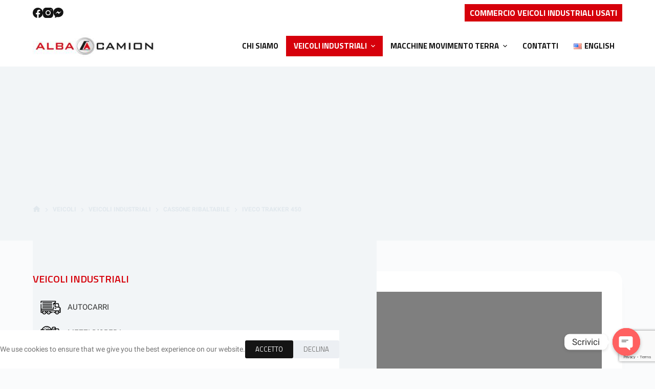

--- FILE ---
content_type: text/html; charset=UTF-8
request_url: https://www.albacamion.it/veicoli/iveco-trakker-450-17/
body_size: 20868
content:
<!doctype html>
<html lang="it-IT">
<head>
	
	<meta charset="UTF-8">
	<meta name="viewport" content="width=device-width, initial-scale=1, maximum-scale=5, viewport-fit=cover">
	<link rel="profile" href="https://gmpg.org/xfn/11">

	<meta name='robots' content='index, follow, max-image-preview:large, max-snippet:-1, max-video-preview:-1' />
<link rel="alternate" href="https://www.albacamion.it/veicoli/iveco-trakker-450-17/" hreflang="it" />
<link rel="alternate" href="https://www.albacamion.it/en/veicoli/iveco-trakker-450-18/" hreflang="en" />

	<!-- This site is optimized with the Yoast SEO plugin v21.7 - https://yoast.com/wordpress/plugins/seo/ -->
	<title>Iveco Trakker 450 - Albacamion</title>
	<meta name="description" content="Iveco Trakker 450 usati in vendita su Albacamion . Scopri la vasta selezione di veicoli di costruzione usati disponibili ora! Trova veicoli industriali e camion usati a prezzi competitivi. Acquista macchinari affidabili per i tuoi progetti edili da professionisti di fiducia %" />
	<link rel="canonical" href="https://www.albacamion.it/veicoli/iveco-trakker-450-17/" />
	<meta property="og:locale" content="it_IT" />
	<meta property="og:locale:alternate" content="en_US" />
	<meta property="og:type" content="article" />
	<meta property="og:title" content="Iveco Trakker 450 - Albacamion" />
	<meta property="og:description" content="Iveco Trakker 450 usati in vendita su Albacamion . Scopri la vasta selezione di veicoli di costruzione usati disponibili ora! Trova veicoli industriali e camion usati a prezzi competitivi. Acquista macchinari affidabili per i tuoi progetti edili da professionisti di fiducia %" />
	<meta property="og:url" content="https://www.albacamion.it/veicoli/iveco-trakker-450-17/" />
	<meta property="og:site_name" content="Albacamion" />
	<meta property="og:image" content="https://www.albacamion.it/wp-content/uploads/2023/11/1-1-25.jpeg" />
	<meta property="og:image:width" content="1024" />
	<meta property="og:image:height" content="768" />
	<meta property="og:image:type" content="image/jpeg" />
	<meta name="twitter:card" content="summary_large_image" />
	<script type="application/ld+json" class="yoast-schema-graph">{"@context":"https://schema.org","@graph":[{"@type":"WebPage","@id":"https://www.albacamion.it/veicoli/iveco-trakker-450-17/","url":"https://www.albacamion.it/veicoli/iveco-trakker-450-17/","name":"Iveco Trakker 450 - Albacamion","isPartOf":{"@id":"https://www.albacamion.it/#website"},"primaryImageOfPage":{"@id":"https://www.albacamion.it/veicoli/iveco-trakker-450-17/#primaryimage"},"image":{"@id":"https://www.albacamion.it/veicoli/iveco-trakker-450-17/#primaryimage"},"thumbnailUrl":"https://www.albacamion.it/wp-content/uploads/2023/11/1-1-25.jpeg","datePublished":"2021-06-16T09:29:15+00:00","dateModified":"2021-06-16T09:29:15+00:00","description":"Iveco Trakker 450 usati in vendita su Albacamion . Scopri la vasta selezione di veicoli di costruzione usati disponibili ora! Trova veicoli industriali e camion usati a prezzi competitivi. Acquista macchinari affidabili per i tuoi progetti edili da professionisti di fiducia %","breadcrumb":{"@id":"https://www.albacamion.it/veicoli/iveco-trakker-450-17/#breadcrumb"},"inLanguage":"it-IT","potentialAction":[{"@type":"ReadAction","target":["https://www.albacamion.it/veicoli/iveco-trakker-450-17/"]}]},{"@type":"ImageObject","inLanguage":"it-IT","@id":"https://www.albacamion.it/veicoli/iveco-trakker-450-17/#primaryimage","url":"https://www.albacamion.it/wp-content/uploads/2023/11/1-1-25.jpeg","contentUrl":"https://www.albacamion.it/wp-content/uploads/2023/11/1-1-25.jpeg","width":1024,"height":768},{"@type":"BreadcrumbList","@id":"https://www.albacamion.it/veicoli/iveco-trakker-450-17/#breadcrumb","itemListElement":[{"@type":"ListItem","position":1,"name":"Home","item":"https://www.albacamion.it/"},{"@type":"ListItem","position":2,"name":"Veicoli","item":"https://www.albacamion.it/veicoli/"},{"@type":"ListItem","position":3,"name":"Iveco Trakker 450"}]},{"@type":"WebSite","@id":"https://www.albacamion.it/#website","url":"https://www.albacamion.it/","name":"Albacamion","description":"Commercio veicoli industriali usati","publisher":{"@id":"https://www.albacamion.it/#organization"},"potentialAction":[{"@type":"SearchAction","target":{"@type":"EntryPoint","urlTemplate":"https://www.albacamion.it/?s={search_term_string}"},"query-input":"required name=search_term_string"}],"inLanguage":"it-IT"},{"@type":"Organization","@id":"https://www.albacamion.it/#organization","name":"Albacamion","url":"https://www.albacamion.it/","logo":{"@type":"ImageObject","inLanguage":"it-IT","@id":"https://www.albacamion.it/#/schema/logo/image/","url":"https://www.albacamion.it/wp-content/uploads/2023/11/albacamion-logo.jpg","contentUrl":"https://www.albacamion.it/wp-content/uploads/2023/11/albacamion-logo.jpg","width":307,"height":89,"caption":"Albacamion"},"image":{"@id":"https://www.albacamion.it/#/schema/logo/image/"}}]}</script>
	<!-- / Yoast SEO plugin. -->


<link rel='dns-prefetch' href='//cdn.jsdelivr.net' />
<link rel='dns-prefetch' href='//fonts.googleapis.com' />
<link rel="alternate" type="application/rss+xml" title="Albacamion &raquo; Feed" href="https://www.albacamion.it/feed/" />
<link rel="alternate" type="application/rss+xml" title="Albacamion &raquo; Feed dei commenti" href="https://www.albacamion.it/comments/feed/" />
<link rel="alternate" type="application/rss+xml" title="Albacamion &raquo; Iveco Trakker 450 Feed dei commenti" href="https://www.albacamion.it/veicoli/iveco-trakker-450-17/feed/" />
<link rel="alternate" title="oEmbed (JSON)" type="application/json+oembed" href="https://www.albacamion.it/wp-json/oembed/1.0/embed?url=https%3A%2F%2Fwww.albacamion.it%2Fveicoli%2Fiveco-trakker-450-17%2F" />
<link rel="alternate" title="oEmbed (XML)" type="text/xml+oembed" href="https://www.albacamion.it/wp-json/oembed/1.0/embed?url=https%3A%2F%2Fwww.albacamion.it%2Fveicoli%2Fiveco-trakker-450-17%2F&#038;format=xml" />
<style id='wp-img-auto-sizes-contain-inline-css'>
img:is([sizes=auto i],[sizes^="auto," i]){contain-intrinsic-size:3000px 1500px}
/*# sourceURL=wp-img-auto-sizes-contain-inline-css */
</style>
<link rel='stylesheet' id='wpo_min-header-0-css' href='https://www.albacamion.it/wp-content/cache/wpo-minify/1704198221/assets/wpo-minify-header-fc1b97fd.min.css' media='all' />
<script src="https://www.albacamion.it/wp-content/cache/wpo-minify/1704198221/assets/wpo-minify-header-f5440c18.min.js" id="wpo_min-header-0-js"></script>
<link rel="https://api.w.org/" href="https://www.albacamion.it/wp-json/" /><link rel="EditURI" type="application/rsd+xml" title="RSD" href="https://www.albacamion.it/xmlrpc.php?rsd" />

<link rel='shortlink' href='https://www.albacamion.it/?p=4950' />
<noscript><link rel='stylesheet' href='https://www.albacamion.it/wp-content/themes/blocksy/static/bundle/no-scripts.min.css' type='text/css'></noscript>
<link rel="icon" href="https://www.albacamion.it/wp-content/uploads/2023/11/cropped-cropped-logo-ALBACAMION-02-1-e1545052772134-32x32.jpg" sizes="32x32" />
<link rel="icon" href="https://www.albacamion.it/wp-content/uploads/2023/11/cropped-cropped-logo-ALBACAMION-02-1-e1545052772134-192x192.jpg" sizes="192x192" />
<link rel="apple-touch-icon" href="https://www.albacamion.it/wp-content/uploads/2023/11/cropped-cropped-logo-ALBACAMION-02-1-e1545052772134-180x180.jpg" />
<meta name="msapplication-TileImage" content="https://www.albacamion.it/wp-content/uploads/2023/11/cropped-cropped-logo-ALBACAMION-02-1-e1545052772134-270x270.jpg" />
	<style id='global-styles-inline-css'>
:root{--wp--preset--aspect-ratio--square: 1;--wp--preset--aspect-ratio--4-3: 4/3;--wp--preset--aspect-ratio--3-4: 3/4;--wp--preset--aspect-ratio--3-2: 3/2;--wp--preset--aspect-ratio--2-3: 2/3;--wp--preset--aspect-ratio--16-9: 16/9;--wp--preset--aspect-ratio--9-16: 9/16;--wp--preset--color--black: #000000;--wp--preset--color--cyan-bluish-gray: #abb8c3;--wp--preset--color--white: #ffffff;--wp--preset--color--pale-pink: #f78da7;--wp--preset--color--vivid-red: #cf2e2e;--wp--preset--color--luminous-vivid-orange: #ff6900;--wp--preset--color--luminous-vivid-amber: #fcb900;--wp--preset--color--light-green-cyan: #7bdcb5;--wp--preset--color--vivid-green-cyan: #00d084;--wp--preset--color--pale-cyan-blue: #8ed1fc;--wp--preset--color--vivid-cyan-blue: #0693e3;--wp--preset--color--vivid-purple: #9b51e0;--wp--preset--color--palette-color-1: var(--theme-palette-color-1, #141414);--wp--preset--color--palette-color-2: var(--theme-palette-color-2, #d6000b);--wp--preset--color--palette-color-3: var(--theme-palette-color-3, #747474);--wp--preset--color--palette-color-4: var(--theme-palette-color-4, #333333);--wp--preset--color--palette-color-5: var(--theme-palette-color-5, #e1e8ed);--wp--preset--color--palette-color-6: var(--theme-palette-color-6, #f2f5f7);--wp--preset--color--palette-color-7: var(--theme-palette-color-7, #FAFBFC);--wp--preset--color--palette-color-8: var(--theme-palette-color-8, #ffffff);--wp--preset--gradient--vivid-cyan-blue-to-vivid-purple: linear-gradient(135deg,rgb(6,147,227) 0%,rgb(155,81,224) 100%);--wp--preset--gradient--light-green-cyan-to-vivid-green-cyan: linear-gradient(135deg,rgb(122,220,180) 0%,rgb(0,208,130) 100%);--wp--preset--gradient--luminous-vivid-amber-to-luminous-vivid-orange: linear-gradient(135deg,rgb(252,185,0) 0%,rgb(255,105,0) 100%);--wp--preset--gradient--luminous-vivid-orange-to-vivid-red: linear-gradient(135deg,rgb(255,105,0) 0%,rgb(207,46,46) 100%);--wp--preset--gradient--very-light-gray-to-cyan-bluish-gray: linear-gradient(135deg,rgb(238,238,238) 0%,rgb(169,184,195) 100%);--wp--preset--gradient--cool-to-warm-spectrum: linear-gradient(135deg,rgb(74,234,220) 0%,rgb(151,120,209) 20%,rgb(207,42,186) 40%,rgb(238,44,130) 60%,rgb(251,105,98) 80%,rgb(254,248,76) 100%);--wp--preset--gradient--blush-light-purple: linear-gradient(135deg,rgb(255,206,236) 0%,rgb(152,150,240) 100%);--wp--preset--gradient--blush-bordeaux: linear-gradient(135deg,rgb(254,205,165) 0%,rgb(254,45,45) 50%,rgb(107,0,62) 100%);--wp--preset--gradient--luminous-dusk: linear-gradient(135deg,rgb(255,203,112) 0%,rgb(199,81,192) 50%,rgb(65,88,208) 100%);--wp--preset--gradient--pale-ocean: linear-gradient(135deg,rgb(255,245,203) 0%,rgb(182,227,212) 50%,rgb(51,167,181) 100%);--wp--preset--gradient--electric-grass: linear-gradient(135deg,rgb(202,248,128) 0%,rgb(113,206,126) 100%);--wp--preset--gradient--midnight: linear-gradient(135deg,rgb(2,3,129) 0%,rgb(40,116,252) 100%);--wp--preset--gradient--juicy-peach: linear-gradient(to right, #ffecd2 0%, #fcb69f 100%);--wp--preset--gradient--young-passion: linear-gradient(to right, #ff8177 0%, #ff867a 0%, #ff8c7f 21%, #f99185 52%, #cf556c 78%, #b12a5b 100%);--wp--preset--gradient--true-sunset: linear-gradient(to right, #fa709a 0%, #fee140 100%);--wp--preset--gradient--morpheus-den: linear-gradient(to top, #30cfd0 0%, #330867 100%);--wp--preset--gradient--plum-plate: linear-gradient(135deg, #667eea 0%, #764ba2 100%);--wp--preset--gradient--aqua-splash: linear-gradient(15deg, #13547a 0%, #80d0c7 100%);--wp--preset--gradient--love-kiss: linear-gradient(to top, #ff0844 0%, #ffb199 100%);--wp--preset--gradient--new-retrowave: linear-gradient(to top, #3b41c5 0%, #a981bb 49%, #ffc8a9 100%);--wp--preset--gradient--plum-bath: linear-gradient(to top, #cc208e 0%, #6713d2 100%);--wp--preset--gradient--high-flight: linear-gradient(to right, #0acffe 0%, #495aff 100%);--wp--preset--gradient--teen-party: linear-gradient(-225deg, #FF057C 0%, #8D0B93 50%, #321575 100%);--wp--preset--gradient--fabled-sunset: linear-gradient(-225deg, #231557 0%, #44107A 29%, #FF1361 67%, #FFF800 100%);--wp--preset--gradient--arielle-smile: radial-gradient(circle 248px at center, #16d9e3 0%, #30c7ec 47%, #46aef7 100%);--wp--preset--gradient--itmeo-branding: linear-gradient(180deg, #2af598 0%, #009efd 100%);--wp--preset--gradient--deep-blue: linear-gradient(to right, #6a11cb 0%, #2575fc 100%);--wp--preset--gradient--strong-bliss: linear-gradient(to right, #f78ca0 0%, #f9748f 19%, #fd868c 60%, #fe9a8b 100%);--wp--preset--gradient--sweet-period: linear-gradient(to top, #3f51b1 0%, #5a55ae 13%, #7b5fac 25%, #8f6aae 38%, #a86aa4 50%, #cc6b8e 62%, #f18271 75%, #f3a469 87%, #f7c978 100%);--wp--preset--gradient--purple-division: linear-gradient(to top, #7028e4 0%, #e5b2ca 100%);--wp--preset--gradient--cold-evening: linear-gradient(to top, #0c3483 0%, #a2b6df 100%, #6b8cce 100%, #a2b6df 100%);--wp--preset--gradient--mountain-rock: linear-gradient(to right, #868f96 0%, #596164 100%);--wp--preset--gradient--desert-hump: linear-gradient(to top, #c79081 0%, #dfa579 100%);--wp--preset--gradient--ethernal-constance: linear-gradient(to top, #09203f 0%, #537895 100%);--wp--preset--gradient--happy-memories: linear-gradient(-60deg, #ff5858 0%, #f09819 100%);--wp--preset--gradient--grown-early: linear-gradient(to top, #0ba360 0%, #3cba92 100%);--wp--preset--gradient--morning-salad: linear-gradient(-225deg, #B7F8DB 0%, #50A7C2 100%);--wp--preset--gradient--night-call: linear-gradient(-225deg, #AC32E4 0%, #7918F2 48%, #4801FF 100%);--wp--preset--gradient--mind-crawl: linear-gradient(-225deg, #473B7B 0%, #3584A7 51%, #30D2BE 100%);--wp--preset--gradient--angel-care: linear-gradient(-225deg, #FFE29F 0%, #FFA99F 48%, #FF719A 100%);--wp--preset--gradient--juicy-cake: linear-gradient(to top, #e14fad 0%, #f9d423 100%);--wp--preset--gradient--rich-metal: linear-gradient(to right, #d7d2cc 0%, #304352 100%);--wp--preset--gradient--mole-hall: linear-gradient(-20deg, #616161 0%, #9bc5c3 100%);--wp--preset--gradient--cloudy-knoxville: linear-gradient(120deg, #fdfbfb 0%, #ebedee 100%);--wp--preset--gradient--soft-grass: linear-gradient(to top, #c1dfc4 0%, #deecdd 100%);--wp--preset--gradient--saint-petersburg: linear-gradient(135deg, #f5f7fa 0%, #c3cfe2 100%);--wp--preset--gradient--everlasting-sky: linear-gradient(135deg, #fdfcfb 0%, #e2d1c3 100%);--wp--preset--gradient--kind-steel: linear-gradient(-20deg, #e9defa 0%, #fbfcdb 100%);--wp--preset--gradient--over-sun: linear-gradient(60deg, #abecd6 0%, #fbed96 100%);--wp--preset--gradient--premium-white: linear-gradient(to top, #d5d4d0 0%, #d5d4d0 1%, #eeeeec 31%, #efeeec 75%, #e9e9e7 100%);--wp--preset--gradient--clean-mirror: linear-gradient(45deg, #93a5cf 0%, #e4efe9 100%);--wp--preset--gradient--wild-apple: linear-gradient(to top, #d299c2 0%, #fef9d7 100%);--wp--preset--gradient--snow-again: linear-gradient(to top, #e6e9f0 0%, #eef1f5 100%);--wp--preset--gradient--confident-cloud: linear-gradient(to top, #dad4ec 0%, #dad4ec 1%, #f3e7e9 100%);--wp--preset--gradient--glass-water: linear-gradient(to top, #dfe9f3 0%, white 100%);--wp--preset--gradient--perfect-white: linear-gradient(-225deg, #E3FDF5 0%, #FFE6FA 100%);--wp--preset--font-size--small: 13px;--wp--preset--font-size--medium: 20px;--wp--preset--font-size--large: clamp(22px, 1.375rem + ((1vw - 3.2px) * 0.625), 30px);--wp--preset--font-size--x-large: clamp(30px, 1.875rem + ((1vw - 3.2px) * 1.563), 50px);--wp--preset--font-size--xx-large: clamp(45px, 2.813rem + ((1vw - 3.2px) * 2.734), 80px);--wp--preset--spacing--20: 0.44rem;--wp--preset--spacing--30: 0.67rem;--wp--preset--spacing--40: 1rem;--wp--preset--spacing--50: 1.5rem;--wp--preset--spacing--60: 2.25rem;--wp--preset--spacing--70: 3.38rem;--wp--preset--spacing--80: 5.06rem;--wp--preset--shadow--natural: 6px 6px 9px rgba(0, 0, 0, 0.2);--wp--preset--shadow--deep: 12px 12px 50px rgba(0, 0, 0, 0.4);--wp--preset--shadow--sharp: 6px 6px 0px rgba(0, 0, 0, 0.2);--wp--preset--shadow--outlined: 6px 6px 0px -3px rgb(255, 255, 255), 6px 6px rgb(0, 0, 0);--wp--preset--shadow--crisp: 6px 6px 0px rgb(0, 0, 0);}:root { --wp--style--global--content-size: var(--theme-block-max-width);--wp--style--global--wide-size: var(--theme-block-wide-max-width); }:where(body) { margin: 0; }.wp-site-blocks > .alignleft { float: left; margin-right: 2em; }.wp-site-blocks > .alignright { float: right; margin-left: 2em; }.wp-site-blocks > .aligncenter { justify-content: center; margin-left: auto; margin-right: auto; }:where(.wp-site-blocks) > * { margin-block-start: var(--theme-content-spacing); margin-block-end: 0; }:where(.wp-site-blocks) > :first-child { margin-block-start: 0; }:where(.wp-site-blocks) > :last-child { margin-block-end: 0; }:root { --wp--style--block-gap: var(--theme-content-spacing); }:root :where(.is-layout-flow) > :first-child{margin-block-start: 0;}:root :where(.is-layout-flow) > :last-child{margin-block-end: 0;}:root :where(.is-layout-flow) > *{margin-block-start: var(--theme-content-spacing);margin-block-end: 0;}:root :where(.is-layout-constrained) > :first-child{margin-block-start: 0;}:root :where(.is-layout-constrained) > :last-child{margin-block-end: 0;}:root :where(.is-layout-constrained) > *{margin-block-start: var(--theme-content-spacing);margin-block-end: 0;}:root :where(.is-layout-flex){gap: var(--theme-content-spacing);}:root :where(.is-layout-grid){gap: var(--theme-content-spacing);}.is-layout-flow > .alignleft{float: left;margin-inline-start: 0;margin-inline-end: 2em;}.is-layout-flow > .alignright{float: right;margin-inline-start: 2em;margin-inline-end: 0;}.is-layout-flow > .aligncenter{margin-left: auto !important;margin-right: auto !important;}.is-layout-constrained > .alignleft{float: left;margin-inline-start: 0;margin-inline-end: 2em;}.is-layout-constrained > .alignright{float: right;margin-inline-start: 2em;margin-inline-end: 0;}.is-layout-constrained > .aligncenter{margin-left: auto !important;margin-right: auto !important;}.is-layout-constrained > :where(:not(.alignleft):not(.alignright):not(.alignfull)){max-width: var(--wp--style--global--content-size);margin-left: auto !important;margin-right: auto !important;}.is-layout-constrained > .alignwide{max-width: var(--wp--style--global--wide-size);}body .is-layout-flex{display: flex;}.is-layout-flex{flex-wrap: wrap;align-items: center;}.is-layout-flex > :is(*, div){margin: 0;}body .is-layout-grid{display: grid;}.is-layout-grid > :is(*, div){margin: 0;}body{padding-top: 0px;padding-right: 0px;padding-bottom: 0px;padding-left: 0px;}:root :where(.wp-element-button, .wp-block-button__link){font-style: inherit;font-weight: inherit;letter-spacing: inherit;text-transform: inherit;}.has-black-color{color: var(--wp--preset--color--black) !important;}.has-cyan-bluish-gray-color{color: var(--wp--preset--color--cyan-bluish-gray) !important;}.has-white-color{color: var(--wp--preset--color--white) !important;}.has-pale-pink-color{color: var(--wp--preset--color--pale-pink) !important;}.has-vivid-red-color{color: var(--wp--preset--color--vivid-red) !important;}.has-luminous-vivid-orange-color{color: var(--wp--preset--color--luminous-vivid-orange) !important;}.has-luminous-vivid-amber-color{color: var(--wp--preset--color--luminous-vivid-amber) !important;}.has-light-green-cyan-color{color: var(--wp--preset--color--light-green-cyan) !important;}.has-vivid-green-cyan-color{color: var(--wp--preset--color--vivid-green-cyan) !important;}.has-pale-cyan-blue-color{color: var(--wp--preset--color--pale-cyan-blue) !important;}.has-vivid-cyan-blue-color{color: var(--wp--preset--color--vivid-cyan-blue) !important;}.has-vivid-purple-color{color: var(--wp--preset--color--vivid-purple) !important;}.has-palette-color-1-color{color: var(--wp--preset--color--palette-color-1) !important;}.has-palette-color-2-color{color: var(--wp--preset--color--palette-color-2) !important;}.has-palette-color-3-color{color: var(--wp--preset--color--palette-color-3) !important;}.has-palette-color-4-color{color: var(--wp--preset--color--palette-color-4) !important;}.has-palette-color-5-color{color: var(--wp--preset--color--palette-color-5) !important;}.has-palette-color-6-color{color: var(--wp--preset--color--palette-color-6) !important;}.has-palette-color-7-color{color: var(--wp--preset--color--palette-color-7) !important;}.has-palette-color-8-color{color: var(--wp--preset--color--palette-color-8) !important;}.has-black-background-color{background-color: var(--wp--preset--color--black) !important;}.has-cyan-bluish-gray-background-color{background-color: var(--wp--preset--color--cyan-bluish-gray) !important;}.has-white-background-color{background-color: var(--wp--preset--color--white) !important;}.has-pale-pink-background-color{background-color: var(--wp--preset--color--pale-pink) !important;}.has-vivid-red-background-color{background-color: var(--wp--preset--color--vivid-red) !important;}.has-luminous-vivid-orange-background-color{background-color: var(--wp--preset--color--luminous-vivid-orange) !important;}.has-luminous-vivid-amber-background-color{background-color: var(--wp--preset--color--luminous-vivid-amber) !important;}.has-light-green-cyan-background-color{background-color: var(--wp--preset--color--light-green-cyan) !important;}.has-vivid-green-cyan-background-color{background-color: var(--wp--preset--color--vivid-green-cyan) !important;}.has-pale-cyan-blue-background-color{background-color: var(--wp--preset--color--pale-cyan-blue) !important;}.has-vivid-cyan-blue-background-color{background-color: var(--wp--preset--color--vivid-cyan-blue) !important;}.has-vivid-purple-background-color{background-color: var(--wp--preset--color--vivid-purple) !important;}.has-palette-color-1-background-color{background-color: var(--wp--preset--color--palette-color-1) !important;}.has-palette-color-2-background-color{background-color: var(--wp--preset--color--palette-color-2) !important;}.has-palette-color-3-background-color{background-color: var(--wp--preset--color--palette-color-3) !important;}.has-palette-color-4-background-color{background-color: var(--wp--preset--color--palette-color-4) !important;}.has-palette-color-5-background-color{background-color: var(--wp--preset--color--palette-color-5) !important;}.has-palette-color-6-background-color{background-color: var(--wp--preset--color--palette-color-6) !important;}.has-palette-color-7-background-color{background-color: var(--wp--preset--color--palette-color-7) !important;}.has-palette-color-8-background-color{background-color: var(--wp--preset--color--palette-color-8) !important;}.has-black-border-color{border-color: var(--wp--preset--color--black) !important;}.has-cyan-bluish-gray-border-color{border-color: var(--wp--preset--color--cyan-bluish-gray) !important;}.has-white-border-color{border-color: var(--wp--preset--color--white) !important;}.has-pale-pink-border-color{border-color: var(--wp--preset--color--pale-pink) !important;}.has-vivid-red-border-color{border-color: var(--wp--preset--color--vivid-red) !important;}.has-luminous-vivid-orange-border-color{border-color: var(--wp--preset--color--luminous-vivid-orange) !important;}.has-luminous-vivid-amber-border-color{border-color: var(--wp--preset--color--luminous-vivid-amber) !important;}.has-light-green-cyan-border-color{border-color: var(--wp--preset--color--light-green-cyan) !important;}.has-vivid-green-cyan-border-color{border-color: var(--wp--preset--color--vivid-green-cyan) !important;}.has-pale-cyan-blue-border-color{border-color: var(--wp--preset--color--pale-cyan-blue) !important;}.has-vivid-cyan-blue-border-color{border-color: var(--wp--preset--color--vivid-cyan-blue) !important;}.has-vivid-purple-border-color{border-color: var(--wp--preset--color--vivid-purple) !important;}.has-palette-color-1-border-color{border-color: var(--wp--preset--color--palette-color-1) !important;}.has-palette-color-2-border-color{border-color: var(--wp--preset--color--palette-color-2) !important;}.has-palette-color-3-border-color{border-color: var(--wp--preset--color--palette-color-3) !important;}.has-palette-color-4-border-color{border-color: var(--wp--preset--color--palette-color-4) !important;}.has-palette-color-5-border-color{border-color: var(--wp--preset--color--palette-color-5) !important;}.has-palette-color-6-border-color{border-color: var(--wp--preset--color--palette-color-6) !important;}.has-palette-color-7-border-color{border-color: var(--wp--preset--color--palette-color-7) !important;}.has-palette-color-8-border-color{border-color: var(--wp--preset--color--palette-color-8) !important;}.has-vivid-cyan-blue-to-vivid-purple-gradient-background{background: var(--wp--preset--gradient--vivid-cyan-blue-to-vivid-purple) !important;}.has-light-green-cyan-to-vivid-green-cyan-gradient-background{background: var(--wp--preset--gradient--light-green-cyan-to-vivid-green-cyan) !important;}.has-luminous-vivid-amber-to-luminous-vivid-orange-gradient-background{background: var(--wp--preset--gradient--luminous-vivid-amber-to-luminous-vivid-orange) !important;}.has-luminous-vivid-orange-to-vivid-red-gradient-background{background: var(--wp--preset--gradient--luminous-vivid-orange-to-vivid-red) !important;}.has-very-light-gray-to-cyan-bluish-gray-gradient-background{background: var(--wp--preset--gradient--very-light-gray-to-cyan-bluish-gray) !important;}.has-cool-to-warm-spectrum-gradient-background{background: var(--wp--preset--gradient--cool-to-warm-spectrum) !important;}.has-blush-light-purple-gradient-background{background: var(--wp--preset--gradient--blush-light-purple) !important;}.has-blush-bordeaux-gradient-background{background: var(--wp--preset--gradient--blush-bordeaux) !important;}.has-luminous-dusk-gradient-background{background: var(--wp--preset--gradient--luminous-dusk) !important;}.has-pale-ocean-gradient-background{background: var(--wp--preset--gradient--pale-ocean) !important;}.has-electric-grass-gradient-background{background: var(--wp--preset--gradient--electric-grass) !important;}.has-midnight-gradient-background{background: var(--wp--preset--gradient--midnight) !important;}.has-juicy-peach-gradient-background{background: var(--wp--preset--gradient--juicy-peach) !important;}.has-young-passion-gradient-background{background: var(--wp--preset--gradient--young-passion) !important;}.has-true-sunset-gradient-background{background: var(--wp--preset--gradient--true-sunset) !important;}.has-morpheus-den-gradient-background{background: var(--wp--preset--gradient--morpheus-den) !important;}.has-plum-plate-gradient-background{background: var(--wp--preset--gradient--plum-plate) !important;}.has-aqua-splash-gradient-background{background: var(--wp--preset--gradient--aqua-splash) !important;}.has-love-kiss-gradient-background{background: var(--wp--preset--gradient--love-kiss) !important;}.has-new-retrowave-gradient-background{background: var(--wp--preset--gradient--new-retrowave) !important;}.has-plum-bath-gradient-background{background: var(--wp--preset--gradient--plum-bath) !important;}.has-high-flight-gradient-background{background: var(--wp--preset--gradient--high-flight) !important;}.has-teen-party-gradient-background{background: var(--wp--preset--gradient--teen-party) !important;}.has-fabled-sunset-gradient-background{background: var(--wp--preset--gradient--fabled-sunset) !important;}.has-arielle-smile-gradient-background{background: var(--wp--preset--gradient--arielle-smile) !important;}.has-itmeo-branding-gradient-background{background: var(--wp--preset--gradient--itmeo-branding) !important;}.has-deep-blue-gradient-background{background: var(--wp--preset--gradient--deep-blue) !important;}.has-strong-bliss-gradient-background{background: var(--wp--preset--gradient--strong-bliss) !important;}.has-sweet-period-gradient-background{background: var(--wp--preset--gradient--sweet-period) !important;}.has-purple-division-gradient-background{background: var(--wp--preset--gradient--purple-division) !important;}.has-cold-evening-gradient-background{background: var(--wp--preset--gradient--cold-evening) !important;}.has-mountain-rock-gradient-background{background: var(--wp--preset--gradient--mountain-rock) !important;}.has-desert-hump-gradient-background{background: var(--wp--preset--gradient--desert-hump) !important;}.has-ethernal-constance-gradient-background{background: var(--wp--preset--gradient--ethernal-constance) !important;}.has-happy-memories-gradient-background{background: var(--wp--preset--gradient--happy-memories) !important;}.has-grown-early-gradient-background{background: var(--wp--preset--gradient--grown-early) !important;}.has-morning-salad-gradient-background{background: var(--wp--preset--gradient--morning-salad) !important;}.has-night-call-gradient-background{background: var(--wp--preset--gradient--night-call) !important;}.has-mind-crawl-gradient-background{background: var(--wp--preset--gradient--mind-crawl) !important;}.has-angel-care-gradient-background{background: var(--wp--preset--gradient--angel-care) !important;}.has-juicy-cake-gradient-background{background: var(--wp--preset--gradient--juicy-cake) !important;}.has-rich-metal-gradient-background{background: var(--wp--preset--gradient--rich-metal) !important;}.has-mole-hall-gradient-background{background: var(--wp--preset--gradient--mole-hall) !important;}.has-cloudy-knoxville-gradient-background{background: var(--wp--preset--gradient--cloudy-knoxville) !important;}.has-soft-grass-gradient-background{background: var(--wp--preset--gradient--soft-grass) !important;}.has-saint-petersburg-gradient-background{background: var(--wp--preset--gradient--saint-petersburg) !important;}.has-everlasting-sky-gradient-background{background: var(--wp--preset--gradient--everlasting-sky) !important;}.has-kind-steel-gradient-background{background: var(--wp--preset--gradient--kind-steel) !important;}.has-over-sun-gradient-background{background: var(--wp--preset--gradient--over-sun) !important;}.has-premium-white-gradient-background{background: var(--wp--preset--gradient--premium-white) !important;}.has-clean-mirror-gradient-background{background: var(--wp--preset--gradient--clean-mirror) !important;}.has-wild-apple-gradient-background{background: var(--wp--preset--gradient--wild-apple) !important;}.has-snow-again-gradient-background{background: var(--wp--preset--gradient--snow-again) !important;}.has-confident-cloud-gradient-background{background: var(--wp--preset--gradient--confident-cloud) !important;}.has-glass-water-gradient-background{background: var(--wp--preset--gradient--glass-water) !important;}.has-perfect-white-gradient-background{background: var(--wp--preset--gradient--perfect-white) !important;}.has-small-font-size{font-size: var(--wp--preset--font-size--small) !important;}.has-medium-font-size{font-size: var(--wp--preset--font-size--medium) !important;}.has-large-font-size{font-size: var(--wp--preset--font-size--large) !important;}.has-x-large-font-size{font-size: var(--wp--preset--font-size--x-large) !important;}.has-xx-large-font-size{font-size: var(--wp--preset--font-size--xx-large) !important;}
/*# sourceURL=global-styles-inline-css */
</style>
<link rel='stylesheet' id='magnific-popup-css-css' href='https://cdnjs.cloudflare.com/ajax/libs/magnific-popup.js/1.1.0/magnific-popup.min.css' media='all' />
</head>


<body class="wp-singular veicoli-template-default single single-veicoli postid-4950 single-format-standard wp-custom-logo wp-embed-responsive wp-theme-blocksy wp-child-theme-blocksy-child" data-link="type-2" data-prefix="veicoli_single" data-header="type-1" data-footer="type-1" >

<a class="skip-link show-on-focus" href="#main">
	Salta al contenuto</a>

<div class="ct-drawer-canvas" data-location="start" ><div id="offcanvas" class="ct-panel ct-header" data-behaviour="right-side" ><div class="ct-panel-inner">
		<div class="ct-panel-actions">
			
			<button class="ct-toggle-close" data-type="type-1" aria-label="Chiudi il carrello">
				<svg class="ct-icon" width="12" height="12" viewBox="0 0 15 15"><path d="M1 15a1 1 0 01-.71-.29 1 1 0 010-1.41l5.8-5.8-5.8-5.8A1 1 0 011.7.29l5.8 5.8 5.8-5.8a1 1 0 011.41 1.41l-5.8 5.8 5.8 5.8a1 1 0 01-1.41 1.41l-5.8-5.8-5.8 5.8A1 1 0 011 15z"/></svg>
			</button>
		</div>
		<div class="ct-panel-content" data-device="desktop" ><div class="ct-panel-content-inner"></div></div><div class="ct-panel-content" data-device="mobile" ><div class="ct-panel-content-inner">
<nav
	class="mobile-menu has-submenu"
	data-id="mobile-menu" data-interaction="click" data-toggle-type="type-1" 	aria-label="Menu off-canvas">
	<ul id="menu-main-menu-1" role="menubar"><li class="menu-item menu-item-type-post_type menu-item-object-page menu-item-23" role="none"><a href="https://www.albacamion.it/chi-siamo/" class="ct-menu-link" role="menuitem">Chi siamo</a></li>
<li class="menu-item menu-item-type-taxonomy menu-item-object-category current-veicoli-ancestor current-menu-parent current-veicoli-parent menu-item-has-children menu-item-3459" role="none"><span class="ct-sub-menu-parent"><a href="https://www.albacamion.it/category/veicoli-industriali/" class="ct-menu-link" role="menuitem">Veicoli Industriali</a><button class="ct-toggle-dropdown-mobile" aria-label="Apri il menu a discesa" aria-haspopup="true" aria-expanded="false" role="menuitem" ><svg class="ct-icon toggle-icon-3" width="12" height="12" viewBox="0 0 15 15"><path d="M2.6,5.8L2.6,5.8l4.3,5C7,11,7.3,11.1,7.5,11.1S8,11,8.1,10.8l4.2-4.9l0.1-0.1c0.1-0.1,0.1-0.2,0.1-0.3c0-0.3-0.2-0.5-0.5-0.5l0,0H3l0,0c-0.3,0-0.5,0.2-0.5,0.5C2.5,5.7,2.5,5.8,2.6,5.8z"/></svg></button></span>
<ul class="sub-menu" role="menu">
	<li class="menu-item menu-item-type-taxonomy menu-item-object-category menu-item-3460" role="none"><a href="https://www.albacamion.it/category/veicoli-industriali/autocarri/" class="ct-menu-link" role="menuitem">Autocarri</a></li>
	<li class="menu-item menu-item-type-taxonomy menu-item-object-category current-veicoli-ancestor current-menu-parent current-veicoli-parent menu-item-3464" role="none"><a href="https://www.albacamion.it/category/veicoli-industriali/mezzi-dopera/" class="ct-menu-link" role="menuitem">Mezzi d&#8217;opera</a></li>
	<li class="menu-item menu-item-type-taxonomy menu-item-object-category menu-item-3468" role="none"><a href="https://www.albacamion.it/category/veicoli-industriali/trattori-stradali/" class="ct-menu-link" role="menuitem">Trattori stradali</a></li>
	<li class="menu-item menu-item-type-taxonomy menu-item-object-category menu-item-3461" role="none"><a href="https://www.albacamion.it/category/veicoli-industriali/calcestruzzo/" class="ct-menu-link" role="menuitem">Calcestruzzo</a></li>
	<li class="menu-item menu-item-type-taxonomy menu-item-object-category menu-item-3463" role="none"><a href="https://www.albacamion.it/category/veicoli-industriali/cisterne/" class="ct-menu-link" role="menuitem">Cisterne</a></li>
	<li class="menu-item menu-item-type-taxonomy menu-item-object-category menu-item-3466" role="none"><a href="https://www.albacamion.it/category/veicoli-industriali/rimorchi-e-semirimorchi/" class="ct-menu-link" role="menuitem">Rimorchi e semirimorchi</a></li>
</ul>
</li>
<li class="menu-item menu-item-type-taxonomy menu-item-object-category menu-item-has-children menu-item-3454" role="none"><span class="ct-sub-menu-parent"><a href="https://www.albacamion.it/category/macchine-movimento-terra/" class="ct-menu-link" role="menuitem">Macchine movimento terra</a><button class="ct-toggle-dropdown-mobile" aria-label="Apri il menu a discesa" aria-haspopup="true" aria-expanded="false" role="menuitem" ><svg class="ct-icon toggle-icon-3" width="12" height="12" viewBox="0 0 15 15"><path d="M2.6,5.8L2.6,5.8l4.3,5C7,11,7.3,11.1,7.5,11.1S8,11,8.1,10.8l4.2-4.9l0.1-0.1c0.1-0.1,0.1-0.2,0.1-0.3c0-0.3-0.2-0.5-0.5-0.5l0,0H3l0,0c-0.3,0-0.5,0.2-0.5,0.5C2.5,5.7,2.5,5.8,2.6,5.8z"/></svg></button></span>
<ul class="sub-menu" role="menu">
	<li class="menu-item menu-item-type-taxonomy menu-item-object-category menu-item-3455" role="none"><a href="https://www.albacamion.it/category/macchine-movimento-terra/escavatori/" class="ct-menu-link" role="menuitem">Escavatori</a></li>
	<li class="menu-item menu-item-type-taxonomy menu-item-object-category menu-item-7492" role="none"><a href="https://www.albacamion.it/category/macchine-movimento-terra/pale-cingolate/" class="ct-menu-link" role="menuitem">Pale Cingolate</a></li>
	<li class="menu-item menu-item-type-taxonomy menu-item-object-category menu-item-3457" role="none"><a href="https://www.albacamion.it/category/macchine-movimento-terra/pale-gommate/" class="ct-menu-link" role="menuitem">Pale Gommate</a></li>
</ul>
</li>
<li class="menu-item menu-item-type-post_type menu-item-object-page menu-item-24" role="none"><a href="https://www.albacamion.it/contatti/" class="ct-menu-link" role="menuitem">Contatti</a></li>
<li class="lang-item lang-item-98 lang-item-en lang-item-first menu-item menu-item-type-custom menu-item-object-custom menu-item-3486-en" role="none"><a href="https://www.albacamion.it/en/veicoli/iveco-trakker-450-18/" class="ct-menu-link" role="menuitem" hreflang="en-US" lang="en-US"><img src="[data-uri]" alt="" width="16" height="11" style="width: 16px; height: 11px;" /><span style="margin-left:0.3em;">English</span></a></li>
</ul></nav>

</div></div></div></div>

	<div class="cookie-notification ct-fade-in-start" data-period="forever" data-type="type-2">

		<div class="ct-container">
							<div class="ct-cookies-content">We use cookies to ensure that we give you the best experience on our website.</div>
			
			<div class="ct-button-group">
				<button type="button" class="ct-button ct-cookies-accept-button">Accetto</button>

				<button type="button" class="ct-button ct-cookies-decline-button">Declina</button>
			</div>
		</div>
	</div>
	</div>
<div id="main-container">
	<header id="header" class="ct-header" data-id="type-1" ><div data-device="desktop" ><div data-row="top" data-column-set="2" ><div class="ct-container" ><div data-column="start" data-placements="1" ><div data-items="primary" >
<div
	class="ct-header-socials "
	data-id="socials" >

	
		<div class="ct-social-box" data-color="custom" data-icon-size="custom" data-icons-type="simple"  >
			
			
							
				<a href="https://www.facebook.com/profile.php?id=100051324985017" data-network="facebook" aria-label="Facebook" target="_blank" rel="noopener noreferrer nofollow" >
					<span class="ct-icon-container" >
					<svg
					width="20px"
					height="20px"
					viewBox="0 0 20 20"
					aria-hidden="true">
						<path d="M20,10.1c0-5.5-4.5-10-10-10S0,4.5,0,10.1c0,5,3.7,9.1,8.4,9.9v-7H5.9v-2.9h2.5V7.9C8.4,5.4,9.9,4,12.2,4c1.1,0,2.2,0.2,2.2,0.2v2.5h-1.3c-1.2,0-1.6,0.8-1.6,1.6v1.9h2.8L13.9,13h-2.3v7C16.3,19.2,20,15.1,20,10.1z"/>
					</svg>
				</span>				</a>
							
				<a href="https://www.instagram.com/albacamion_srl" data-network="instagram" aria-label="Instagram" target="_blank" rel="noopener noreferrer nofollow" >
					<span class="ct-icon-container" >
					<svg
					width="20"
					height="20"
					viewBox="0 0 20 20"
					aria-hidden="true">
						<circle cx="10" cy="10" r="3.3"/>
						<path d="M14.2,0H5.8C2.6,0,0,2.6,0,5.8v8.3C0,17.4,2.6,20,5.8,20h8.3c3.2,0,5.8-2.6,5.8-5.8V5.8C20,2.6,17.4,0,14.2,0zM10,15c-2.8,0-5-2.2-5-5s2.2-5,5-5s5,2.2,5,5S12.8,15,10,15z M15.8,5C15.4,5,15,4.6,15,4.2s0.4-0.8,0.8-0.8s0.8,0.4,0.8,0.8S16.3,5,15.8,5z"/>
					</svg>
				</span>				</a>
							
				<a href="https://www.facebook.com/alba.camion" data-network="facebook_messenger" aria-label="Facebook Messenger" target="_blank" rel="noopener noreferrer nofollow" >
					<span class="ct-icon-container" >
					<svg
					width="20px"
					height="20px"
					viewBox="0 0 20 20"
					aria-hidden="true">
						<path d="M10,0C4.5,0,0.1,4.1,0.1,9.2c0,2.7,1.2,5.2,3.4,7V20l3.7-1.9c0.9,0.3,1.8,0.3,2.7,0.3c5.5,0,9.9-4.1,9.9-9.2C19.9,4.1,15.5,0,10,0z M11,12.3L8.5,9.6l-4.6,2.6L9,6.8l2.5,2.5l4.5-2.5L11,12.3z"/>
					</svg>
				</span>				</a>
			
			
					</div>

	
</div>
</div></div><div data-column="end" data-placements="1" ><div data-items="primary" >
<div
	class="ct-header-text "
	data-id="text" data-width="stretch" >
	<div class="entry-content">
		<h2 style="font-size: 16px;padding:5px 10px;background:var(--theme-palette-color-2, #d6000b);display:inline;color:#fff">Commercio veicoli industriali usati</h2>	</div>
</div>
</div></div></div></div><div data-row="middle" data-column-set="2" ><div class="ct-container" ><div data-column="start" data-placements="1" ><div data-items="primary" >
<div	class="site-branding"
	data-id="logo" 		>

			<a href="https://www.albacamion.it/" class="site-logo-container" rel="home" itemprop="url" ><img width="307" height="89" src="https://www.albacamion.it/wp-content/uploads/2023/11/albacamion-logo.jpg" class="default-logo" alt="Albacamion" itemprop="logo" decoding="async" srcset="https://www.albacamion.it/wp-content/uploads/2023/11/albacamion-logo.jpg 307w, https://www.albacamion.it/wp-content/uploads/2023/11/albacamion-logo-300x87.jpg 300w" sizes="(max-width: 307px) 100vw, 307px" /></a>	
	</div>

</div></div><div data-column="end" data-placements="1" ><div data-items="primary" >
<nav
	id="header-menu-1"
	class="header-menu-1"
	data-id="menu" data-interaction="hover" 	data-menu="type-3"
	data-dropdown="type-4:solid"				aria-label="Menu dell'header">

	<ul id="menu-main-menu" class="menu" role="menubar"><li id="menu-item-23" class="menu-item menu-item-type-post_type menu-item-object-page menu-item-23" role="none"><a href="https://www.albacamion.it/chi-siamo/" class="ct-menu-link" role="menuitem">Chi siamo</a></li>
<li id="menu-item-3459" class="menu-item menu-item-type-taxonomy menu-item-object-category current-veicoli-ancestor current-menu-parent current-veicoli-parent menu-item-has-children menu-item-3459 animated-submenu" role="none"><a href="https://www.albacamion.it/category/veicoli-industriali/" class="ct-menu-link" role="menuitem">Veicoli Industriali<span class="ct-toggle-dropdown-desktop"><svg class="ct-icon" width="8" height="8" viewBox="0 0 15 15"><path d="M2.1,3.2l5.4,5.4l5.4-5.4L15,4.3l-7.5,7.5L0,4.3L2.1,3.2z"/></svg></span></a><button class="ct-toggle-dropdown-desktop-ghost" aria-label="Apri il menu a discesa" aria-haspopup="true" aria-expanded="false" role="menuitem" ></button>
<ul class="sub-menu" role="menu">
	<li id="menu-item-3460" class="menu-item menu-item-type-taxonomy menu-item-object-category menu-item-3460" role="none"><a href="https://www.albacamion.it/category/veicoli-industriali/autocarri/" class="ct-menu-link" role="menuitem">Autocarri</a></li>
	<li id="menu-item-3464" class="menu-item menu-item-type-taxonomy menu-item-object-category current-veicoli-ancestor current-menu-parent current-veicoli-parent menu-item-3464" role="none"><a href="https://www.albacamion.it/category/veicoli-industriali/mezzi-dopera/" class="ct-menu-link" role="menuitem">Mezzi d&#8217;opera</a></li>
	<li id="menu-item-3468" class="menu-item menu-item-type-taxonomy menu-item-object-category menu-item-3468" role="none"><a href="https://www.albacamion.it/category/veicoli-industriali/trattori-stradali/" class="ct-menu-link" role="menuitem">Trattori stradali</a></li>
	<li id="menu-item-3461" class="menu-item menu-item-type-taxonomy menu-item-object-category menu-item-3461" role="none"><a href="https://www.albacamion.it/category/veicoli-industriali/calcestruzzo/" class="ct-menu-link" role="menuitem">Calcestruzzo</a></li>
	<li id="menu-item-3463" class="menu-item menu-item-type-taxonomy menu-item-object-category menu-item-3463" role="none"><a href="https://www.albacamion.it/category/veicoli-industriali/cisterne/" class="ct-menu-link" role="menuitem">Cisterne</a></li>
	<li id="menu-item-3466" class="menu-item menu-item-type-taxonomy menu-item-object-category menu-item-3466" role="none"><a href="https://www.albacamion.it/category/veicoli-industriali/rimorchi-e-semirimorchi/" class="ct-menu-link" role="menuitem">Rimorchi e semirimorchi</a></li>
</ul>
</li>
<li id="menu-item-3454" class="menu-item menu-item-type-taxonomy menu-item-object-category menu-item-has-children menu-item-3454 animated-submenu" role="none"><a href="https://www.albacamion.it/category/macchine-movimento-terra/" class="ct-menu-link" role="menuitem">Macchine movimento terra<span class="ct-toggle-dropdown-desktop"><svg class="ct-icon" width="8" height="8" viewBox="0 0 15 15"><path d="M2.1,3.2l5.4,5.4l5.4-5.4L15,4.3l-7.5,7.5L0,4.3L2.1,3.2z"/></svg></span></a><button class="ct-toggle-dropdown-desktop-ghost" aria-label="Apri il menu a discesa" aria-haspopup="true" aria-expanded="false" role="menuitem" ></button>
<ul class="sub-menu" role="menu">
	<li id="menu-item-3455" class="menu-item menu-item-type-taxonomy menu-item-object-category menu-item-3455" role="none"><a href="https://www.albacamion.it/category/macchine-movimento-terra/escavatori/" class="ct-menu-link" role="menuitem">Escavatori</a></li>
	<li id="menu-item-7492" class="menu-item menu-item-type-taxonomy menu-item-object-category menu-item-7492" role="none"><a href="https://www.albacamion.it/category/macchine-movimento-terra/pale-cingolate/" class="ct-menu-link" role="menuitem">Pale Cingolate</a></li>
	<li id="menu-item-3457" class="menu-item menu-item-type-taxonomy menu-item-object-category menu-item-3457" role="none"><a href="https://www.albacamion.it/category/macchine-movimento-terra/pale-gommate/" class="ct-menu-link" role="menuitem">Pale Gommate</a></li>
</ul>
</li>
<li id="menu-item-24" class="menu-item menu-item-type-post_type menu-item-object-page menu-item-24" role="none"><a href="https://www.albacamion.it/contatti/" class="ct-menu-link" role="menuitem">Contatti</a></li>
<li id="menu-item-3486-en" class="lang-item lang-item-98 lang-item-en lang-item-first menu-item menu-item-type-custom menu-item-object-custom menu-item-3486-en" role="none"><a href="https://www.albacamion.it/en/veicoli/iveco-trakker-450-18/" class="ct-menu-link" role="menuitem" hreflang="en-US" lang="en-US"><img src="[data-uri]" alt="" width="16" height="11" style="width: 16px; height: 11px;" /><span style="margin-left:0.3em;">English</span></a></li>
</ul></nav>

</div></div></div></div></div><div data-device="mobile" ><div data-row="middle" data-column-set="2" ><div class="ct-container" ><div data-column="start" data-placements="1" ><div data-items="primary" >
<div	class="site-branding"
	data-id="logo" 		>

			<a href="https://www.albacamion.it/" class="site-logo-container" rel="home" itemprop="url" ><img width="307" height="89" src="https://www.albacamion.it/wp-content/uploads/2023/11/albacamion-logo.jpg" class="default-logo" alt="Albacamion" itemprop="logo" decoding="async" srcset="https://www.albacamion.it/wp-content/uploads/2023/11/albacamion-logo.jpg 307w, https://www.albacamion.it/wp-content/uploads/2023/11/albacamion-logo-300x87.jpg 300w" sizes="(max-width: 307px) 100vw, 307px" /></a>	
	</div>

</div></div><div data-column="end" data-placements="1" ><div data-items="primary" >
<button
	data-toggle-panel="#offcanvas"
	class="ct-header-trigger ct-toggle "
	data-design="simple"
	data-label="right"
	aria-label="Menu"
	data-id="trigger" >

	<span class="ct-label ct-hidden-sm ct-hidden-md ct-hidden-lg">Menu</span>

	<svg
		class="ct-icon"
		width="18" height="14" viewBox="0 0 18 14"
		aria-hidden="true"
		data-type="type-1">

		<rect y="0.00" width="18" height="1.7" rx="1"/>
		<rect y="6.15" width="18" height="1.7" rx="1"/>
		<rect y="12.3" width="18" height="1.7" rx="1"/>
	</svg>
</button>
</div></div></div></div></div></header>    <div class="filter-veicoli">
    <div class="ct-container">
        <div class="ct-sidebar">
                        <div class="categorie-widget">
                <h3 class="widget-title"><i class="fas fa-chevron-down"></i> Filtra per categoria</h3>
                <div id="menu-veicoli-mobile-container" class="menu-scrollabile">
                    <div class="menu-menu_veicoli_mobile_it-container"><ul id="menu-menu_veicoli_mobile_it" class="menu"><li id="menu-item-3696" class="menu-item menu-item-type-taxonomy menu-item-object-category menu-item-3696"><a href="https://www.albacamion.it/category/veicoli-industriali/autocarri/">Autocarri</a></li>
<li id="menu-item-3697" class="menu-item menu-item-type-taxonomy menu-item-object-category menu-item-3697"><a href="https://www.albacamion.it/category/veicoli-industriali/calcestruzzo/">Calcestruzzo</a></li>
<li id="menu-item-3698" class="menu-item menu-item-type-taxonomy menu-item-object-category current-veicoli-ancestor current-menu-parent current-veicoli-parent menu-item-3698"><a href="https://www.albacamion.it/category/veicoli-industriali/cassone-ribaltabile/">Cassone Ribaltabile</a></li>
<li id="menu-item-3699" class="menu-item menu-item-type-taxonomy menu-item-object-category menu-item-3699"><a href="https://www.albacamion.it/category/veicoli-industriali/cisterne/">Cisterne</a></li>
<li id="menu-item-3700" class="menu-item menu-item-type-taxonomy menu-item-object-category current-veicoli-ancestor current-menu-parent current-veicoli-parent menu-item-3700"><a href="https://www.albacamion.it/category/veicoli-industriali/mezzi-dopera/">Mezzi d&#8217;opera</a></li>
<li id="menu-item-3701" class="menu-item menu-item-type-taxonomy menu-item-object-category menu-item-3701"><a href="https://www.albacamion.it/category/veicoli-industriali/motrice/">Motrice</a></li>
<li id="menu-item-3702" class="menu-item menu-item-type-taxonomy menu-item-object-category menu-item-3702"><a href="https://www.albacamion.it/category/veicoli-industriali/rimorchi-e-semirimorchi/">Rimorchi e semirimorchi</a></li>
<li id="menu-item-3703" class="menu-item menu-item-type-taxonomy menu-item-object-category menu-item-3703"><a href="https://www.albacamion.it/category/veicoli-industriali/rullo/">Rullo</a></li>
<li id="menu-item-3704" class="menu-item menu-item-type-taxonomy menu-item-object-category menu-item-3704"><a href="https://www.albacamion.it/category/veicoli-industriali/trattori-stradali/">Trattori stradali</a></li>
<li id="menu-item-3693" class="menu-item menu-item-type-taxonomy menu-item-object-category menu-item-3693"><a href="https://www.albacamion.it/category/macchine-movimento-terra/miniescavatore/">Miniescavatore</a></li>
<li id="menu-item-3692" class="menu-item menu-item-type-taxonomy menu-item-object-category menu-item-3692"><a href="https://www.albacamion.it/category/macchine-movimento-terra/escavatori/">Escavatori</a></li>
<li id="menu-item-3694" class="menu-item menu-item-type-taxonomy menu-item-object-category menu-item-3694"><a href="https://www.albacamion.it/category/macchine-movimento-terra/pale-gommate/">Pale Gommate</a></li>
<li id="menu-item-3695" class="menu-item menu-item-type-taxonomy menu-item-object-category menu-item-3695"><a href="https://www.albacamion.it/category/macchine-movimento-terra/terna/">Terna</a></li>
</ul></div>                </div>
            </div>
        </div>
    </div>
</div>

        
	<main id="main" class="site-main" >

		
<div class="hero-section" data-type="type-2" data-parallax="desktop:tablet:mobile" >
			<figure>
			<div class="ct-media-container" ><img width="768" height="576" src="https://www.albacamion.it/wp-content/uploads/2023/11/1-1-25-768x576.jpeg" class="attachment-medium_large size-medium_large" alt="" loading="lazy" decoding="async" srcset="https://www.albacamion.it/wp-content/uploads/2023/11/1-1-25-768x576.jpeg 768w, https://www.albacamion.it/wp-content/uploads/2023/11/1-1-25-300x225.jpeg 300w, https://www.albacamion.it/wp-content/uploads/2023/11/1-1-25.jpeg 1024w" sizes="auto, (max-width: 768px) 100vw, 768px" /></div>		</figure>
	
			<header class="entry-header ct-container">
			<h1 class="page-title" title="Iveco Trakker 450" >Iveco Trakker 450</h1>
			<nav class="ct-breadcrumbs" data-source="default"  ><span class="first-item" ><a href="https://www.albacamion.it/" ><svg class="ct-home-icon" width="15" viewBox="0 0 24 20" fill="currentColor" aria-hidden="true" focusable="false"><path d="M12,0L0.4,10.5h3.2V20h6.3v-6.3h4.2V20h6.3v-9.5h3.2L12,0z"/></svg><span class="screen-reader-text" >Home</span></a><svg class="separator" fill="currentColor" width="8" height="8" viewBox="0 0 8 8" aria-hidden="true" focusable="false">
				<path d="M2,6.9L4.8,4L2,1.1L2.6,0l4,4l-4,4L2,6.9z"/>
			</svg></span><span class="item-0"><a href="https://www.albacamion.it/veicoli/" ><span >Veicoli</span></a><svg class="separator" fill="currentColor" width="8" height="8" viewBox="0 0 8 8" aria-hidden="true" focusable="false">
				<path d="M2,6.9L4.8,4L2,1.1L2.6,0l4,4l-4,4L2,6.9z"/>
			</svg></span><span class="item-1"><a href="https://www.albacamion.it/category/veicoli-industriali/" ><span >Veicoli Industriali</span></a><svg class="separator" fill="currentColor" width="8" height="8" viewBox="0 0 8 8" aria-hidden="true" focusable="false">
				<path d="M2,6.9L4.8,4L2,1.1L2.6,0l4,4l-4,4L2,6.9z"/>
			</svg></span><span class="item-2"><a href="https://www.albacamion.it/category/veicoli-industriali/cassone-ribaltabile/" ><span >Cassone Ribaltabile</span></a><svg class="separator" fill="currentColor" width="8" height="8" viewBox="0 0 8 8" aria-hidden="true" focusable="false">
				<path d="M2,6.9L4.8,4L2,1.1L2.6,0l4,4l-4,4L2,6.9z"/>
			</svg></span><span class="last-item" aria-current="page" ><span >Iveco Trakker 450</span></span>			</nav>

				</header>
	</div>



	<div
		class="ct-container"
		data-sidebar="left"				data-vertical-spacing="top:bottom">

		
		
	<article
		id="post-4950"
		class="post-4950 veicoli type-veicoli status-publish format-standard has-post-thumbnail hentry category-cassone-ribaltabile category-construction-equipment category-italia category-mezzi-dopera category-veicoli-industriali category-venduti marca-iveco">

		<figure class="ct-featured-image " ><div class="ct-media-container" ><img width="768" height="576" src="https://www.albacamion.it/wp-content/uploads/2023/11/1-1-25-768x576.jpeg" class="attachment-medium_large size-medium_large wp-post-image" alt="" loading="lazy" decoding="async" srcset="https://www.albacamion.it/wp-content/uploads/2023/11/1-1-25-768x576.jpeg 768w, https://www.albacamion.it/wp-content/uploads/2023/11/1-1-25-300x225.jpeg 300w, https://www.albacamion.it/wp-content/uploads/2023/11/1-1-25.jpeg 1024w" sizes="auto, (max-width: 768px) 100vw, 768px" style="aspect-ratio: 16/9;" /></div></figure>
		
		<div class="custom-gallery"><div class="custom-gallery-item"><a href="https://www.albacamion.it/wp-content/uploads/2023/11/1-1-25.jpeg" class="gallery-item"><img src="https://www.albacamion.it/wp-content/uploads/2023/11/1-1-25-150x150.jpeg" alt=""></a></div></div></br></br>
		<div class="entry-content">
			<p>Iveco trakker 450, anno 2006, euro 5, km 360.000, cambio manuale, ribaltabile posteriore Andreoli, gommato, 70%, telo copri scopri, gancio traino, in perfette condizioni.</p>
		</div>

		<div><br> 
        
        <h4 class="sold-item">Questo veicolo è stato già venduto, <a href="https://www.albacamion.it" style="text-decoration:underline;">clicca qui</a> per vedere tutti i veicoli disponibili</h4>
        
							
					
		<div class="ct-share-box" data-location="bottom" data-type="type-2"  >
			<span class="ct-module-title" >Condividi questo veicolo</span>
			<div data-color="official" data-icons-type="custom:solid">
							
				<a href="https://www.facebook.com/sharer/sharer.php?u=https%3A%2F%2Fwww.albacamion.it%2Fveicoli%2Fiveco-trakker-450-17%2F" data-network="facebook" aria-label="Facebook" style="--official-color: #557dbc" rel="noopener noreferrer nofollow" >
					<span class="ct-icon-container" >
					<svg
					width="20px"
					height="20px"
					viewBox="0 0 20 20"
					aria-hidden="true">
						<path d="M20,10.1c0-5.5-4.5-10-10-10S0,4.5,0,10.1c0,5,3.7,9.1,8.4,9.9v-7H5.9v-2.9h2.5V7.9C8.4,5.4,9.9,4,12.2,4c1.1,0,2.2,0.2,2.2,0.2v2.5h-1.3c-1.2,0-1.6,0.8-1.6,1.6v1.9h2.8L13.9,13h-2.3v7C16.3,19.2,20,15.1,20,10.1z"/>
					</svg>
				</span>				</a>
							
				<a href="https://twitter.com/intent/tweet?url=https%3A%2F%2Fwww.albacamion.it%2Fveicoli%2Fiveco-trakker-450-17%2F&text=Iveco%20Trakker%20450" data-network="twitter" aria-label="X (Twitter)" style="--official-color: #000000" rel="noopener noreferrer nofollow" >
					<span class="ct-icon-container" >
					<svg
					width="20px"
					height="20px"
					viewBox="0 0 20 20"
					aria-hidden="true">
						<path d="M2.9 0C1.3 0 0 1.3 0 2.9v14.3C0 18.7 1.3 20 2.9 20h14.3c1.6 0 2.9-1.3 2.9-2.9V2.9C20 1.3 18.7 0 17.1 0H2.9zm13.2 3.8L11.5 9l5.5 7.2h-4.3l-3.3-4.4-3.8 4.4H3.4l5-5.7-5.3-6.7h4.4l3 4 3.5-4h2.1zM14.4 15 6.8 5H5.6l7.7 10h1.1z"/>
					</svg>
				</span>				</a>
											
				<a href="https://www.linkedin.com/shareArticle?url=https%3A%2F%2Fwww.albacamion.it%2Fveicoli%2Fiveco-trakker-450-17%2F&title=Iveco%20Trakker%20450" data-network="linkedin" aria-label="LinkedIn" style="--official-color: #1c86c6" rel="noopener noreferrer nofollow" >
					<span class="ct-icon-container" >
					<svg
					width="20px"
					height="20px"
					viewBox="0 0 20 20"
					aria-hidden="true">
						<path d="M18.6,0H1.4C0.6,0,0,0.6,0,1.4v17.1C0,19.4,0.6,20,1.4,20h17.1c0.8,0,1.4-0.6,1.4-1.4V1.4C20,0.6,19.4,0,18.6,0z M6,17.1h-3V7.6h3L6,17.1L6,17.1zM4.6,6.3c-1,0-1.7-0.8-1.7-1.7s0.8-1.7,1.7-1.7c0.9,0,1.7,0.8,1.7,1.7C6.3,5.5,5.5,6.3,4.6,6.3z M17.2,17.1h-3v-4.6c0-1.1,0-2.5-1.5-2.5c-1.5,0-1.8,1.2-1.8,2.5v4.7h-3V7.6h2.8v1.3h0c0.4-0.8,1.4-1.5,2.8-1.5c3,0,3.6,2,3.6,4.5V17.1z"/>
					</svg>
				</span>				</a>
															
				<a href="http://vk.com/share.php?url=https%3A%2F%2Fwww.albacamion.it%2Fveicoli%2Fiveco-trakker-450-17%2F&title=Iveco%20Trakker%20450" data-network="vk" aria-label="VK" style="--official-color: #5382b6" rel="noopener noreferrer nofollow" >
					<span class="ct-icon-container" >
					<svg
					width="20px"
					height="20px"
					viewBox="0 0 20 20"
					aria-hidden="true">
						<path d="M19.2,4.8H16c-0.3,0-0.5,0.1-0.6,0.4c0,0-1.3,2.4-1.7,3.2c-1.1,2.2-1.8,1.5-1.8,0.5V5.4c0-0.6-0.5-1.1-1.1-1.1H8.2C7.6,4.3,6.9,4.6,6.5,5.1c0,0,1.2-0.2,1.2,1.5c0,0.4,0,1.6,0,2.6c0,0.4-0.3,0.7-0.7,0.7c-0.2,0-0.4-0.1-0.6-0.2c-1-1.4-1.8-2.9-2.5-4.5C4,5,3.7,4.8,3.5,4.8c-0.7,0-2.1,0-2.9,0C0.2,4.8,0,5,0,5.3c0,0.1,0,0.1,0,0.2C0.9,8,4.8,15.7,9.2,15.7H11c0.4,0,0.7-0.3,0.7-0.7v-1.1c0-0.4,0.3-0.7,0.7-0.7c0.2,0,0.4,0.1,0.5,0.2l2.2,2.1c0.2,0.2,0.5,0.3,0.7,0.3h2.9c1.4,0,1.4-1,0.6-1.7c-0.5-0.5-2.5-2.6-2.5-2.6c-0.3-0.4-0.4-0.9-0.1-1.3c0.6-0.8,1.7-2.2,2.1-2.8C19.6,6.5,20.7,4.8,19.2,4.8z"/>
					</svg>
				</span>				</a>
											
				<a href="https://t.me/share/url?url=https%3A%2F%2Fwww.albacamion.it%2Fveicoli%2Fiveco-trakker-450-17%2F&text=Iveco%20Trakker%20450" data-network="telegram" aria-label="Telegram" style="--official-color: #229cce" rel="noopener noreferrer nofollow" >
					<span class="ct-icon-container" >
					<svg
					width="20px"
					height="20px"
					viewBox="0 0 20 20"
					aria-hidden="true">
						<path d="M19.9,3.1l-3,14.2c-0.2,1-0.8,1.3-1.7,0.8l-4.6-3.4l-2.2,2.1c-0.2,0.2-0.5,0.5-0.9,0.5l0.3-4.7L16.4,5c0.4-0.3-0.1-0.5-0.6-0.2L5.3,11.4L0.7,10c-1-0.3-1-1,0.2-1.5l17.7-6.8C19.5,1.4,20.2,1.9,19.9,3.1z"/>
					</svg>
				</span>				</a>
											
				<a href="whatsapp://send?text=https%3A%2F%2Fwww.albacamion.it%2Fveicoli%2Fiveco-trakker-450-17%2F" data-network="whatsapp" aria-label="WhatsApp" style="--official-color: #5bba67" rel="noopener noreferrer nofollow" >
					<span class="ct-icon-container" >
					<svg
					width="20px"
					height="20px"
					viewBox="0 0 20 20"
					aria-hidden="true">
						<path d="M10,0C4.5,0,0,4.5,0,10c0,1.9,0.5,3.6,1.4,5.1L0.1,20l5-1.3C6.5,19.5,8.2,20,10,20c5.5,0,10-4.5,10-10S15.5,0,10,0zM6.6,5.3c0.2,0,0.3,0,0.5,0c0.2,0,0.4,0,0.6,0.4c0.2,0.5,0.7,1.7,0.8,1.8c0.1,0.1,0.1,0.3,0,0.4C8.3,8.2,8.3,8.3,8.1,8.5C8,8.6,7.9,8.8,7.8,8.9C7.7,9,7.5,9.1,7.7,9.4c0.1,0.2,0.6,1.1,1.4,1.7c0.9,0.8,1.7,1.1,2,1.2c0.2,0.1,0.4,0.1,0.5-0.1c0.1-0.2,0.6-0.7,0.8-1c0.2-0.2,0.3-0.2,0.6-0.1c0.2,0.1,1.4,0.7,1.7,0.8s0.4,0.2,0.5,0.3c0.1,0.1,0.1,0.6-0.1,1.2c-0.2,0.6-1.2,1.1-1.7,1.2c-0.5,0-0.9,0.2-3-0.6c-2.5-1-4.1-3.6-4.2-3.7c-0.1-0.2-1-1.3-1-2.6c0-1.2,0.6-1.8,0.9-2.1C6.1,5.4,6.4,5.3,6.6,5.3z"/>
					</svg>
				</span>				</a>
											
				<a href="mailto:?s&#117;bj&#101;&#99;&#116;&#61;&#73;&#118;&#101;c&#111;&#37;2&#48;Tra&#107;&#107;e&#114;%204&#53;0&b&#111;&#100;y&#61;&#104;tt&#112;&#115;&#37;3&#65;%2&#70;%2Fw&#119;&#119;.&#97;&#108;b&#97;&#99;&#97;mion&#46;it%&#50;&#70;&#118;ei&#99;&#111;li%2F&#105;vec&#111;-&#116;&#114;&#97;&#107;ker&#45;&#52;&#53;&#48;-17%2&#70;" data-network="email" aria-label="Email" style="--official-color: #392c44" rel="noopener noreferrer nofollow" >
					<span class="ct-icon-container" >
					<svg
					width="20"
					height="20"
					viewBox="0 0 20 20"
					aria-hidden="true">
						<path d="M10,10.1L0,4.7C0.1,3.2,1.4,2,3,2h14c1.6,0,2.9,1.2,3,2.8L10,10.1z M10,11.8c-0.1,0-0.2,0-0.4-0.1L0,6.4V15c0,1.7,1.3,3,3,3h4.9h4.3H17c1.7,0,3-1.3,3-3V6.4l-9.6,5.2C10.2,11.7,10.1,11.7,10,11.8z"/>
					</svg>
				</span>				</a>
			
			</div>
					</div>

			
		
		<nav class="post-navigation " >
							<a href="https://www.albacamion.it/veicoli/man-tga-41-460-9/" class="nav-item-prev">
					<figure class="ct-media-container  " ><img width="150" height="150" src="https://www.albacamion.it/wp-content/uploads/2023/11/1-35-150x150.jpeg" class="attachment-thumbnail size-thumbnail wp-post-image" alt="" loading="lazy" decoding="async" style="aspect-ratio: 1/1;" /><svg width="20px" height="15px" viewBox="0 0 20 15" fill="#ffffff"><polygon points="0,7.5 5.5,13 6.4,12.1 2.4,8.1 20,8.1 20,6.9 2.4,6.9 6.4,2.9 5.5,2 "/></svg></figure>
					<div class="item-content">
						<span class="item-label">
							Precedente <span>Veicolo</span>						</span>

													<span class="item-title ct-hidden-sm">
								Man Tga 41.460							</span>
											</div>

				</a>
			
							<a href="https://www.albacamion.it/veicoli/escavatore-cingolato-liebherr-916/" class="nav-item-next">
					<div class="item-content">
						<span class="item-label">
							Prossimo <span>Veicolo</span>						</span>

													<span class="item-title ct-hidden-sm">
								Escavatore cingolato Liebherr 916							</span>
											</div>

					<figure class="ct-media-container  " ><img width="150" height="150" src="https://www.albacamion.it/wp-content/uploads/2023/11/1-2-22-150x150.jpeg" class="attachment-thumbnail size-thumbnail wp-post-image" alt="" loading="lazy" decoding="async" style="aspect-ratio: 1/1;" /><svg width="20px" height="15px" viewBox="0 0 20 15" fill="#ffffff"><polygon points="14.5,2 13.6,2.9 17.6,6.9 0,6.9 0,8.1 17.6,8.1 13.6,12.1 14.5,13 20,7.5 "/></svg></figure>				</a>
			
		</nav>

	
	</article>

	
		
	<aside
				data-type="type-4"
		id="sidebar"
				>

		
		<div
			class="ct-sidebar" data-sticky="sidebar"			>
			
			<div class="ct-widget widget_nav_menu" id="nav_menu-2"><h3 class="widget-title">Veicoli Industriali</h3><div class="menu-ac_mezzi-container"><ul id="menu-ac_mezzi" class="widget-menu"><li id="menu-item-3488" class="menu-item menu-item-type-taxonomy menu-item-object-category menu-item-3488"><a href="https://www.albacamion.it/category/veicoli-industriali/autocarri/"><img src="https://www.albacamion.it/wp-content/uploads/2023/11/truck-transport-storage-car-delivery-shipping-logistic.svg" class="_mi _before _svg" aria-hidden="true" alt=""00/><span>Autocarri</span></a></li>
<li id="menu-item-3490" class="menu-item menu-item-type-taxonomy menu-item-object-category current-veicoli-ancestor current-menu-parent current-veicoli-parent menu-item-3490"><a href="https://www.albacamion.it/category/veicoli-industriali/mezzi-dopera/"><img src="https://www.albacamion.it/wp-content/uploads/2023/11/heavy-machinery-transportation-industry-equipment-vehicle-truck-load.svg" class="_mi _before _svg" aria-hidden="true" alt=""00/><span>Mezzi d&#8217;opera</span></a></li>
<li id="menu-item-3489" class="menu-item menu-item-type-taxonomy menu-item-object-category menu-item-3489"><a href="https://www.albacamion.it/category/veicoli-industriali/calcestruzzo/"><img src="https://www.albacamion.it/wp-content/uploads/2023/11/concrete-mixer-construction-truck-transportation-industry-equipment-cement.svg" class="_mi _before _svg" aria-hidden="true" alt=""00/><span>Calcestruzzo</span></a></li>
<li id="menu-item-3491" class="menu-item menu-item-type-taxonomy menu-item-object-category menu-item-3491"><a href="https://www.albacamion.it/category/veicoli-industriali/rimorchi-e-semirimorchi/"><img src="https://www.albacamion.it/wp-content/uploads/2023/11/trailer.svg" class="_mi _before _svg" aria-hidden="true" alt="" width="512000000" height="512000000"/><span>Rimorchi e semirimorchi</span></a></li>
<li id="menu-item-3492" class="menu-item menu-item-type-taxonomy menu-item-object-category menu-item-3492"><a href="https://www.albacamion.it/category/veicoli-industriali/trattori-stradali/"><img src="https://www.albacamion.it/wp-content/uploads/2023/11/semi-truck-vehicle-industrial-industry-construction-truck-transport.svg" class="_mi _before _svg" aria-hidden="true" alt=""00/><span>Trattori stradali</span></a></li>
<li id="menu-item-3487" class="menu-item menu-item-type-taxonomy menu-item-object-category menu-item-3487"><a href="https://www.albacamion.it/category/veicoli-industriali/cisterne/"><img src="https://www.albacamion.it/wp-content/uploads/2023/11/fuel-truck-transport-tank-vehicle-delivery-gas-industry.svg" class="_mi _before _svg" aria-hidden="true" alt=""00/><span>Cisterne</span></a></li>
</ul></div></div><div class="ct-widget widget_nav_menu" id="nav_menu-3"><h3 class="widget-title">Macchine movimento terra</h3><div class="menu-ac_movimento_terra-container"><ul id="menu-ac_movimento_terra" class="widget-menu"><li id="menu-item-3493" class="menu-item menu-item-type-taxonomy menu-item-object-category menu-item-3493"><a href="https://www.albacamion.it/category/macchine-movimento-terra/escavatori/"><img src="https://www.albacamion.it/wp-content/uploads/2023/11/excavator-industrial-equipment-construction-industry-machinery-machine.svg" class="_mi _before _svg" aria-hidden="true" alt=""00/><span>Escavatori</span></a></li>
<li id="menu-item-3495" class="menu-item menu-item-type-taxonomy menu-item-object-category menu-item-3495"><a href="https://www.albacamion.it/category/macchine-movimento-terra/pale-gommate/"><img src="https://www.albacamion.it/wp-content/uploads/2023/11/excavator.svg" class="_mi _before _svg" aria-hidden="true" alt="" width="64000000" height="64000000"/><span>Pale Gommate</span></a></li>
<li id="menu-item-3494" class="menu-item menu-item-type-taxonomy menu-item-object-category menu-item-3494"><a href="https://www.albacamion.it/category/macchine-movimento-terra/miniescavatore/"><img src="https://www.albacamion.it/wp-content/uploads/2023/11/excavator-grapple-machinery-equipment-industrial-work-construction-vehicle.svg" class="_mi _before _svg" aria-hidden="true" alt=""00/><span>Miniescavatore</span></a></li>
<li id="menu-item-3497" class="menu-item menu-item-type-taxonomy menu-item-object-category menu-item-3497"><a href="https://www.albacamion.it/category/macchine-movimento-terra/"><img src="https://www.albacamion.it/wp-content/uploads/2023/11/delivery.svg" class="_mi _before _svg" aria-hidden="true" alt="" width="512000000" height="512000000"/><span>Tutto</span></a></li>
</ul></div></div>
					</div>

			</aside>

	
			</div>


		<div class="ct-related-posts-container" >
		<div class="ct-container">
	
		<div
			class="ct-related-posts"
					>
			
											<h3 class="ct-block-title">
					Altri Veicoli				</h3>
							
			
			<div class="ct-related-posts-items" data-layout="grid" >
							
				<article  >
					<a class="ct-media-container" href="https://www.albacamion.it/veicoli/autobetoniera-iveco-trakker-500-euro-6/" aria-label="Autobetoniera Iveco Trakker 500 euro 6" tabindex="-1" ><img width="300" height="225" src="https://www.albacamion.it/wp-content/uploads/2026/01/19D2EFBE-89EB-4812-8F1B-16142D0C9AD7-300x225.jpeg" class="attachment-medium size-medium wp-post-image" alt="" loading="lazy" decoding="async" srcset="https://www.albacamion.it/wp-content/uploads/2026/01/19D2EFBE-89EB-4812-8F1B-16142D0C9AD7-300x225.jpeg 300w, https://www.albacamion.it/wp-content/uploads/2026/01/19D2EFBE-89EB-4812-8F1B-16142D0C9AD7-1024x768.jpeg 1024w, https://www.albacamion.it/wp-content/uploads/2026/01/19D2EFBE-89EB-4812-8F1B-16142D0C9AD7-768x576.jpeg 768w, https://www.albacamion.it/wp-content/uploads/2026/01/19D2EFBE-89EB-4812-8F1B-16142D0C9AD7.jpeg 2048w" sizes="auto, (max-width: 300px) 100vw, 300px" style="aspect-ratio: 16/9;" /></a>
											<h4 class="related-entry-title" >
							<a href="https://www.albacamion.it/veicoli/autobetoniera-iveco-trakker-500-euro-6/"  rel="bookmark">Autobetoniera Iveco Trakker 500 euro 6</a>
						</h4>
					
					<ul class="entry-meta" data-type="simple:slash"  ><li class="meta-date" ><time class="ct-meta-element-date" datetime="2026-01-15T14:39:02+00:00" >Gennaio 15, 2026</time></li></ul>				</article>
							
				<article  >
					<a class="ct-media-container" href="https://www.albacamion.it/veicoli/trakker-500-euro-6-3/" aria-label="Trakker 500 euro 6" tabindex="-1" ><img width="300" height="225" src="https://www.albacamion.it/wp-content/uploads/2026/01/AE597889-F127-46F5-8659-27150A867967_1_201_a-300x225.jpeg" class="attachment-medium size-medium wp-post-image" alt="" loading="lazy" decoding="async" srcset="https://www.albacamion.it/wp-content/uploads/2026/01/AE597889-F127-46F5-8659-27150A867967_1_201_a-300x225.jpeg 300w, https://www.albacamion.it/wp-content/uploads/2026/01/AE597889-F127-46F5-8659-27150A867967_1_201_a-1024x768.jpeg 1024w, https://www.albacamion.it/wp-content/uploads/2026/01/AE597889-F127-46F5-8659-27150A867967_1_201_a-768x576.jpeg 768w, https://www.albacamion.it/wp-content/uploads/2026/01/AE597889-F127-46F5-8659-27150A867967_1_201_a.jpeg 1600w" sizes="auto, (max-width: 300px) 100vw, 300px" style="aspect-ratio: 16/9;" /></a>
											<h4 class="related-entry-title" >
							<a href="https://www.albacamion.it/veicoli/trakker-500-euro-6-3/"  rel="bookmark">Trakker 500 euro 6</a>
						</h4>
					
					<ul class="entry-meta" data-type="simple:slash"  ><li class="meta-date" ><time class="ct-meta-element-date" datetime="2026-01-09T16:16:09+00:00" >Gennaio 9, 2026</time></li></ul>				</article>
							
				<article  >
					<a class="ct-media-container" href="https://www.albacamion.it/veicoli/iveco-trakker-500-euro-5/" aria-label="Iveco trakker 500 euro 5" tabindex="-1" ><img width="300" height="225" src="https://www.albacamion.it/wp-content/uploads/2026/01/95988DB7-1BAE-464E-B857-C027757DAABE_1_201_a-300x225.jpeg" class="attachment-medium size-medium wp-post-image" alt="" loading="lazy" decoding="async" srcset="https://www.albacamion.it/wp-content/uploads/2026/01/95988DB7-1BAE-464E-B857-C027757DAABE_1_201_a-300x225.jpeg 300w, https://www.albacamion.it/wp-content/uploads/2026/01/95988DB7-1BAE-464E-B857-C027757DAABE_1_201_a-1024x768.jpeg 1024w, https://www.albacamion.it/wp-content/uploads/2026/01/95988DB7-1BAE-464E-B857-C027757DAABE_1_201_a-768x576.jpeg 768w, https://www.albacamion.it/wp-content/uploads/2026/01/95988DB7-1BAE-464E-B857-C027757DAABE_1_201_a.jpeg 2048w" sizes="auto, (max-width: 300px) 100vw, 300px" style="aspect-ratio: 16/9;" /></a>
											<h4 class="related-entry-title" >
							<a href="https://www.albacamion.it/veicoli/iveco-trakker-500-euro-5/"  rel="bookmark">Iveco trakker 500 euro 5</a>
						</h4>
					
					<ul class="entry-meta" data-type="simple:slash"  ><li class="meta-date" ><time class="ct-meta-element-date" datetime="2026-01-09T15:46:34+00:00" >Gennaio 9, 2026</time></li></ul>				</article>
						</div>

			
					</div>

			</div>
	</div>
	
	
	<section class="ct-trending-block " >
		<div class="ct-container" >
			<h3 class="ct-block-title">
				Di tendenza<svg width="13" height="13" viewBox="0 0 13 13" fill="currentColor"><path d="M13 5.8V9c0 .4-.2.6-.5.6s-.5-.2-.5-.5V7.2l-4.3 4.2c-.2.2-.6.2-.8 0L4.6 9.1.9 12.8c-.1.1-.2.2-.4.2s-.3-.1-.4-.2c-.2-.2-.2-.6 0-.8l4.1-4.1c.2-.2.6-.2.8 0l2.3 2.3 3.8-3.8H9.2c-.3 0-.5-.2-.5-.5s.2-.5.5-.5h3.4c.2 0 .3.1.4.2v.2z"/></svg>				
							</h3>

			<a href="https://www.albacamion.it/en/veicoli/astra-hd7-84-45-concrete-mixer-truck/" ><div class="ct-media-container" ><img width="150" height="150" src="https://www.albacamion.it/wp-content/uploads/2023/11/1-6-17-150x150.jpeg" class="attachment-thumbnail size-thumbnail" alt="" loading="lazy" decoding="async" style="aspect-ratio: 1/1;" /></div><span class="ct-post-title" >Astra HD7 84 45 concrete mixer truck</span></a>
		</div>
	</section>

		</main>

	<footer id="footer" class="ct-footer" data-id="type-1" ><div data-row="middle" ><div class="ct-container" ><div data-column="widget-area-1" ><div class="ct-widget widget_text" id="text-3"><h3 class="widget-title">Dati Azienda</h3>			<div class="textwidget"><p>ALBACAMION SRL<br />
<strong>P.Iva e C.F:</strong> 01472980331<br />
<strong>Cod Univoco:</strong> XL13LG4</p>
</div>
		</div></div><div data-column="widget-area-2" ><div class="ct-widget widget_nav_menu" id="nav_menu-5"><h3 class="widget-title">Contatti</h3><div class="menu-menu_contatti-container"><ul id="menu-menu_contatti" class="widget-menu"><li id="menu-item-3521" class="menu-item menu-item-type-custom menu-item-object-custom menu-item-3521"><a href="tel:0523693606">Tel/Fax: 0523 693 606</a></li>
<li id="menu-item-3523" class="menu-item menu-item-type-custom menu-item-object-custom menu-item-3523"><a href="tel:3271337291">Arian &#8211; 3271337291</a></li>
<li id="menu-item-3524" class="menu-item menu-item-type-custom menu-item-object-custom menu-item-3524"><a href="tel:3297340545">Alfred &#8211; 3297340545</a></li>
<li id="menu-item-3522" class="menu-item menu-item-type-custom menu-item-object-custom menu-item-3522"><a href="https://maps.app.goo.gl/EptkTc9oAoZRkf1s6">Strada di Gerbido, 150 &#8211; 29122, Piacenza</a></li>
<li id="menu-item-3525" class="menu-item menu-item-type-custom menu-item-object-custom menu-item-3525"><a href="mailto:albacamion@hotmail.it">albacamion@hotmail.it</a></li>
</ul></div></div></div><div data-column="widget-area-3" ><div class="ct-widget widget_pages" id="pages-4"><h3 class="widget-title">Su di noi</h3>
			<ul>
				<li class="page_item page-item-18"><a href="https://www.albacamion.it/chi-siamo/">Chi siamo</a></li>
<li class="page_item page-item-20"><a href="https://www.albacamion.it/contatti/">Contatti</a></li>
<li class="page_item page-item-3562"><a href="https://www.albacamion.it/cookie-policy/">Cookie Policy</a></li>
<li class="page_item page-item-15"><a href="https://www.albacamion.it/">Home</a></li>
<li class="page_item page-item-3"><a href="https://www.albacamion.it/privacy-policy/">Privacy Policy</a></li>
			</ul>

			</div></div></div></div><div data-row="bottom" ><div class="ct-container" data-columns-divider="md:sm" ><div data-column="copyright" >
<div
	class="ct-footer-copyright"
	data-id="copyright" >

	<p>Albacamion SRL © 2026 - Sito sviluppato da <a href="https://labcoder.it">LabCoder.it</a> </p></div>
</div></div></div></footer></div>

<script type="speculationrules">
{"prefetch":[{"source":"document","where":{"and":[{"href_matches":"/*"},{"not":{"href_matches":["/wp-*.php","/wp-admin/*","/wp-content/uploads/*","/wp-content/*","/wp-content/plugins/*","/wp-content/themes/blocksy-child/*","/wp-content/themes/blocksy/*","/*\\?(.+)"]}},{"not":{"selector_matches":"a[rel~=\"nofollow\"]"}},{"not":{"selector_matches":".no-prefetch, .no-prefetch a"}}]},"eagerness":"conservative"}]}
</script>
    <script
			  src="https://code.jquery.com/ui/1.13.1/jquery-ui.min.js"
			  integrity="sha256-eTyxS0rkjpLEo16uXTS0uVCS4815lc40K2iVpWDvdSY="
			  crossorigin="anonymous"></script>

 <script>
(function() {
				var expirationDate = new Date();
				expirationDate.setTime( expirationDate.getTime() + 31536000 * 1000 );
				document.cookie = "pll_language=it; expires=" + expirationDate.toUTCString() + "; path=/; secure; SameSite=Lax";
			}());

</script>
<script id="wpo_min-footer-0-js-extra">
var chaty_settings = {"ajax_url":"https://www.albacamion.it/wp-admin/admin-ajax.php","analytics":"0","capture_analytics":"0","token":"3856e84661","lang":{"whatsapp_label":"WhatsApp Message","hide_whatsapp_form":"Hide WhatsApp Form"},"chaty_widgets":[{"id":0,"identifier":0,"settings":{"cta_type":"simple-view","cta_body":"","cta_head":"","cta_head_bg_color":"","cta_head_text_color":"","show_close_button":1,"position":"right","custom_position":1,"bottom_spacing":"25","side_spacing":"25","icon_view":"vertical","default_state":"click","cta_text":"Scrivici","cta_text_color":"#333333","cta_bg_color":"#ffffff","show_cta":"first_click","is_pending_mesg_enabled":"off","pending_mesg_count":"1","pending_mesg_count_color":"#ffffff","pending_mesg_count_bgcolor":"#dd0000","widget_icon":"chat-base","widget_icon_url":"","font_family":"-apple-system,BlinkMacSystemFont,Segoe UI,Roboto,Oxygen-Sans,Ubuntu,Cantarell,Helvetica Neue,sans-serif","widget_size":"54","custom_widget_size":"54","is_google_analytics_enabled":0,"close_text":"Nascondi","widget_color":"#FF6060","widget_rgb_color":"255,96,96","has_custom_css":0,"custom_css":"","widget_token":"313bb3ffe7","widget_index":"","attention_effect":""},"triggers":{"has_time_delay":1,"time_delay":"3","exit_intent":0,"has_display_after_page_scroll":0,"display_after_page_scroll":"0","auto_hide_widget":0,"hide_after":0,"show_on_pages_rules":[],"time_diff":0,"has_date_scheduling_rules":0,"date_scheduling_rules":{"start_date_time":"","end_date_time":""},"date_scheduling_rules_timezone":0,"day_hours_scheduling_rules_timezone":0,"has_day_hours_scheduling_rules":[],"day_hours_scheduling_rules":[],"day_time_diff":0,"show_on_direct_visit":0,"show_on_referrer_social_network":0,"show_on_referrer_search_engines":0,"show_on_referrer_google_ads":0,"show_on_referrer_urls":[],"has_show_on_specific_referrer_urls":0,"has_traffic_source":0,"has_countries":0,"countries":[],"has_target_rules":0},"channels":[{"channel":"Phone","value":"+393271337291","hover_text":"Phone","svg_icon":"\u003Csvg width=\"39\" height=\"39\" viewBox=\"0 0 39 39\" fill=\"none\" xmlns=\"http://www.w3.org/2000/svg\"\u003E\u003Ccircle class=\"color-element\" cx=\"19.4395\" cy=\"19.4395\" r=\"19.4395\" fill=\"#03E78B\"/\u003E\u003Cpath d=\"M19.3929 14.9176C17.752 14.7684 16.2602 14.3209 14.7684 13.7242C14.0226 13.4259 13.1275 13.7242 12.8292 14.4701L11.7849 16.2602C8.65222 14.6193 6.11623 11.9341 4.47529 8.95057L6.41458 7.90634C7.16046 7.60799 7.45881 6.71293 7.16046 5.96705C6.56375 4.47529 6.11623 2.83435 5.96705 1.34259C5.96705 0.596704 5.22117 0 4.47529 0H0.745882C0.298353 0 5.69062e-07 0.298352 5.69062e-07 0.745881C5.69062e-07 3.72941 0.596704 6.71293 1.93929 9.3981C3.87858 13.575 7.30964 16.8569 11.3374 18.7962C14.0226 20.1388 17.0061 20.7355 19.9896 20.7355C20.4371 20.7355 20.7355 20.4371 20.7355 19.9896V16.4094C20.7355 15.5143 20.1388 14.9176 19.3929 14.9176Z\" transform=\"translate(9.07179 9.07178)\" fill=\"white\"/\u003E\u003C/svg\u003E","is_desktop":1,"is_mobile":1,"icon_color":"#03E78B","icon_rgb_color":"3,231,139","channel_type":"Phone","custom_image_url":"","order":"","pre_set_message":"","is_use_web_version":"1","is_open_new_tab":"1","is_default_open":"0","has_welcome_message":"0","chat_welcome_message":"","qr_code_image_url":"","mail_subject":"","channel_account_type":"personal","contact_form_settings":[],"contact_fields":[],"url":"tel:+393271337291","mobile_target":"","desktop_target":"","target":"","is_agent":0,"agent_data":[],"header_text":"","header_sub_text":"","header_bg_color":"","header_text_color":"","widget_token":"313bb3ffe7","widget_index":"","click_event":""},{"channel":"Whatsapp","value":"393271337291","hover_text":"WhatsApp","svg_icon":"\u003Csvg width=\"39\" height=\"39\" viewBox=\"0 0 39 39\" fill=\"none\" xmlns=\"http://www.w3.org/2000/svg\"\u003E\u003Ccircle class=\"color-element\" cx=\"19.4395\" cy=\"19.4395\" r=\"19.4395\" fill=\"#49E670\"/\u003E\u003Cpath d=\"M12.9821 10.1115C12.7029 10.7767 11.5862 11.442 10.7486 11.575C10.1902 11.7081 9.35269 11.8411 6.84003 10.7767C3.48981 9.44628 1.39593 6.25317 1.25634 6.12012C1.11674 5.85403 2.13001e-06 4.39053 2.13001e-06 2.92702C2.13001e-06 1.46351 0.83755 0.665231 1.11673 0.399139C1.39592 0.133046 1.8147 1.01506e-06 2.23348 1.01506e-06C2.37307 1.01506e-06 2.51267 1.01506e-06 2.65226 1.01506e-06C2.93144 1.01506e-06 3.21063 -2.02219e-06 3.35022 0.532183C3.62941 1.19741 4.32736 2.66092 4.32736 2.79397C4.46696 2.92702 4.46696 3.19311 4.32736 3.32616C4.18777 3.59225 4.18777 3.59224 3.90858 3.85834C3.76899 3.99138 3.6294 4.12443 3.48981 4.39052C3.35022 4.52357 3.21063 4.78966 3.35022 5.05576C3.48981 5.32185 4.18777 6.38622 5.16491 7.18449C6.42125 8.24886 7.39839 8.51496 7.81717 8.78105C8.09636 8.91409 8.37554 8.9141 8.65472 8.648C8.93391 8.38191 9.21309 7.98277 9.49228 7.58363C9.77146 7.31754 10.0507 7.1845 10.3298 7.31754C10.609 7.45059 12.2841 8.11582 12.5633 8.38191C12.8425 8.51496 13.1217 8.648 13.1217 8.78105C13.1217 8.78105 13.1217 9.44628 12.9821 10.1115Z\" transform=\"translate(12.9597 12.9597)\" fill=\"#FAFAFA\"/\u003E\u003Cpath d=\"M0.196998 23.295L0.131434 23.4862L0.323216 23.4223L5.52771 21.6875C7.4273 22.8471 9.47325 23.4274 11.6637 23.4274C18.134 23.4274 23.4274 18.134 23.4274 11.6637C23.4274 5.19344 18.134 -0.1 11.6637 -0.1C5.19344 -0.1 -0.1 5.19344 -0.1 11.6637C-0.1 13.9996 0.624492 16.3352 1.93021 18.2398L0.196998 23.295ZM5.87658 19.8847L5.84025 19.8665L5.80154 19.8788L2.78138 20.8398L3.73978 17.9646L3.75932 17.906L3.71562 17.8623L3.43104 17.5777C2.27704 15.8437 1.55796 13.8245 1.55796 11.6637C1.55796 6.03288 6.03288 1.55796 11.6637 1.55796C17.2945 1.55796 21.7695 6.03288 21.7695 11.6637C21.7695 17.2945 17.2945 21.7695 11.6637 21.7695C9.64222 21.7695 7.76778 21.1921 6.18227 20.039L6.17557 20.0342L6.16817 20.0305L5.87658 19.8847Z\" transform=\"translate(7.7758 7.77582)\" fill=\"white\" stroke=\"white\" stroke-width=\"0.2\"/\u003E\u003C/svg\u003E","is_desktop":1,"is_mobile":1,"icon_color":"#49E670","icon_rgb_color":"73,230,112","channel_type":"Whatsapp","custom_image_url":"","order":"","pre_set_message":"","is_use_web_version":"1","is_open_new_tab":"1","is_default_open":"0","has_welcome_message":"0","chat_welcome_message":"\u003Cp\u003EHow can I help you? :)\u003C/p\u003E","qr_code_image_url":"","mail_subject":"","channel_account_type":"personal","contact_form_settings":[],"contact_fields":[],"url":"https://web.whatsapp.com/send?phone=393271337291","mobile_target":"","desktop_target":"_blank","target":"_blank","is_agent":0,"agent_data":[],"header_text":"","header_sub_text":"","header_bg_color":"","header_text_color":"","widget_token":"313bb3ffe7","widget_index":"","click_event":""},{"channel":"Facebook_Messenger","value":"https://m.me/alba.camion","hover_text":"Facebook Messenger","svg_icon":"\u003Csvg width=\"39\" height=\"39\" viewBox=\"0 0 39 39\" fill=\"none\" xmlns=\"http://www.w3.org/2000/svg\"\u003E\u003Ccircle class=\"color-element\" cx=\"19.4395\" cy=\"19.4395\" r=\"19.4395\" fill=\"#1E88E5\"/\u003E\u003Cpath fill-rule=\"evenodd\" clip-rule=\"evenodd\" d=\"M0 9.63934C0 4.29861 4.68939 0 10.4209 0C16.1524 0 20.8418 4.29861 20.8418 9.63934C20.8418 14.98 16.1524 19.2787 10.4209 19.2787C9.37878 19.2787 8.33673 19.1484 7.42487 18.8879L3.90784 20.8418V17.1945C1.56311 15.3708 0 12.6353 0 9.63934ZM8.85779 10.1604L11.463 13.0261L17.1945 6.90384L12.1143 9.76959L9.37885 6.90384L3.64734 13.0261L8.85779 10.1604Z\" transform=\"translate(9.01854 10.3146)\" fill=\"white\"/\u003E\u003C/svg\u003E","is_desktop":1,"is_mobile":1,"icon_color":"#1E88E5","icon_rgb_color":"30,136,229","channel_type":"Facebook_Messenger","custom_image_url":"","order":"","pre_set_message":"","is_use_web_version":"1","is_open_new_tab":"1","is_default_open":"0","has_welcome_message":"0","chat_welcome_message":"","qr_code_image_url":"","mail_subject":"","channel_account_type":"personal","contact_form_settings":[],"contact_fields":[],"url":"https://m.me/alba.camion","mobile_target":"","desktop_target":"_blank","target":"_blank","is_agent":0,"agent_data":[],"header_text":"","header_sub_text":"","header_bg_color":"","header_text_color":"","widget_token":"313bb3ffe7","widget_index":"","click_event":""},{"channel":"Email","value":"albacamion@hotmail.it","hover_text":"Email","svg_icon":"\u003Csvg width=\"39\" height=\"39\" viewBox=\"0 0 39 39\" fill=\"none\" xmlns=\"http://www.w3.org/2000/svg\"\u003E\u003Ccircle class=\"color-element\" cx=\"19.4395\" cy=\"19.4395\" r=\"19.4395\" fill=\"#FF485F\"/\u003E\u003Cpath d=\"M20.5379 14.2557H1.36919C0.547677 14.2557 0 13.7373 0 12.9597V1.29597C0 0.518387 0.547677 0 1.36919 0H20.5379C21.3594 0 21.9071 0.518387 21.9071 1.29597V12.9597C21.9071 13.7373 21.3594 14.2557 20.5379 14.2557ZM20.5379 12.9597V13.6077V12.9597ZM1.36919 1.29597V12.9597H20.5379V1.29597H1.36919Z\" transform=\"translate(8.48619 12.3117)\" fill=\"white\"/\u003E\u003Cpath d=\"M10.9659 8.43548C10.829 8.43548 10.692 8.43548 10.5551 8.30588L0.286184 1.17806C0.012346 0.918864 -0.124573 0.530073 0.149265 0.270879C0.423104 0.0116857 0.833862 -0.117911 1.1077 0.141283L10.9659 7.00991L20.8241 0.141283C21.0979 -0.117911 21.5087 0.0116857 21.7825 0.270879C22.0563 0.530073 21.9194 0.918864 21.6456 1.17806L11.3766 8.30588C11.2397 8.43548 11.1028 8.43548 10.9659 8.43548Z\" transform=\"translate(8.47443 12.9478)\" fill=\"white\"/\u003E\u003Cpath d=\"M9.0906 7.13951C8.95368 7.13951 8.81676 7.13951 8.67984 7.00991L0.327768 1.17806C-0.0829894 0.918864 -0.0829899 0.530073 0.190849 0.270879C0.327768 0.0116855 0.738525 -0.117911 1.14928 0.141282L9.50136 5.97314C9.7752 6.23233 9.91212 6.62112 9.63828 6.88032C9.50136 7.00991 9.36444 7.13951 9.0906 7.13951Z\" transform=\"translate(20.6183 18.7799)\" fill=\"white\"/\u003E\u003Cpath d=\"M0.696942 7.13951C0.423104 7.13951 0.286185 7.00991 0.149265 6.88032C-0.124573 6.62112 0.012346 6.23233 0.286185 5.97314L8.63826 0.141282C9.04902 -0.117911 9.45977 0.0116855 9.59669 0.270879C9.87053 0.530073 9.73361 0.918864 9.45977 1.17806L1.1077 7.00991C0.970781 7.13951 0.833862 7.13951 0.696942 7.13951Z\" transform=\"translate(8.47443 18.7799)\" fill=\"white\"/\u003E\u003C/svg\u003E","is_desktop":1,"is_mobile":1,"icon_color":"#FF485F","icon_rgb_color":"255,72,95","channel_type":"Email","custom_image_url":"","order":"","pre_set_message":"","is_use_web_version":"1","is_open_new_tab":"1","is_default_open":"0","has_welcome_message":"0","chat_welcome_message":"","qr_code_image_url":"","mail_subject":"","channel_account_type":"personal","contact_form_settings":[],"contact_fields":[],"url":"mailto:albacamion@hotmail.it","mobile_target":"","desktop_target":"","target":"","is_agent":0,"agent_data":[],"header_text":"","header_sub_text":"","header_bg_color":"","header_text_color":"","widget_token":"313bb3ffe7","widget_index":"","click_event":""},{"channel":"Instagram","value":"@albacamion_srl","hover_text":"Instagram","svg_icon":"\u003Csvg width=\"39\" height=\"39\" viewBox=\"0 0 39 39\" fill=\"none\" xmlns=\"http://www.w3.org/2000/svg\"\u003E\u003Cdefs\u003E\u003ClinearGradient id=\"linear-gradient\" x1=\"0.892\" y1=\"0.192\" x2=\"0.128\" y2=\"0.85\" gradientUnits=\"objectBoundingBox\"\u003E\u003Cstop offset=\"0\" stop-color=\"#4a64d5\"/\u003E\u003Cstop offset=\"0.322\" stop-color=\"#9737bd\"/\u003E\u003Cstop offset=\"0.636\" stop-color=\"#f15540\"/\u003E\u003Cstop offset=\"1\" stop-color=\"#fecc69\"/\u003E\u003C/linearGradient\u003E\u003C/defs\u003E\u003Ccircle class=\"color-element\" cx=\"19.5\" cy=\"19.5\" r=\"19.5\" fill=\"url(#linear-gradient)\"/\u003E\u003Cpath id=\"Path_1923\" data-name=\"Path 1923\" d=\"M13.177,0H5.022A5.028,5.028,0,0,0,0,5.022v8.155A5.028,5.028,0,0,0,5.022,18.2h8.155A5.028,5.028,0,0,0,18.2,13.177V5.022A5.028,5.028,0,0,0,13.177,0Zm3.408,13.177a3.412,3.412,0,0,1-3.408,3.408H5.022a3.411,3.411,0,0,1-3.408-3.408V5.022A3.412,3.412,0,0,1,5.022,1.615h8.155a3.412,3.412,0,0,1,3.408,3.408v8.155Z\" transform=\"translate(10 10.4)\" fill=\"#fff\"/\u003E\u003Cpath id=\"Path_1924\" data-name=\"Path 1924\" d=\"M45.658,40.97a4.689,4.689,0,1,0,4.69,4.69A4.695,4.695,0,0,0,45.658,40.97Zm0,7.764a3.075,3.075,0,1,1,3.075-3.075A3.078,3.078,0,0,1,45.658,48.734Z\" transform=\"translate(-26.558 -26.159)\" fill=\"#fff\"/\u003E\u003C/svg\u003E\u003Cpath id=\"Path_1925\" data-name=\"Path 1925\" d=\"M120.105,28.251a1.183,1.183,0,1,0,.838.347A1.189,1.189,0,0,0,120.105,28.251Z\" transform=\"translate(-96.119 -14.809)\" fill=\"#fff\"/\u003E","is_desktop":1,"is_mobile":1,"icon_color":"","icon_rgb_color":"0,0,0","channel_type":"Instagram","custom_image_url":"","order":"","pre_set_message":"","is_use_web_version":"1","is_open_new_tab":"1","is_default_open":"0","has_welcome_message":"0","chat_welcome_message":"","qr_code_image_url":"","mail_subject":"","channel_account_type":"personal","contact_form_settings":[],"contact_fields":[],"url":"https://www.instagram.com/albacamion_srl","mobile_target":"_blank","desktop_target":"_blank","target":"_blank","is_agent":0,"agent_data":[],"header_text":"","header_sub_text":"","header_bg_color":"","header_text_color":"","widget_token":"313bb3ffe7","widget_index":"","click_event":""}]}],"data_analytics_settings":"off"};
var wpcf7 = {"api":{"root":"https://www.albacamion.it/wp-json/","namespace":"contact-form-7/v1"},"cached":"1"};
//# sourceURL=wpo_min-footer-0-js-extra
</script>
<script src="https://www.albacamion.it/wp-content/cache/wpo-minify/1704198221/assets/wpo-minify-footer-485b1167.min.js" id="wpo_min-footer-0-js"></script>
<script src="https://cdn.jsdelivr.net/npm/jquery.scrollto@2.1.2/jquery.scrollTo.min.js" id="scrollto-js-js"></script>
<script src="https://www.google.com/recaptcha/api.js?render=6LewjSEpAAAAAHfc4BXHBpWr3OiQhc-_j-WaWKXV&amp;ver=3.0" id="google-recaptcha-js"></script>
<script id="wpo_min-footer-3-js-extra">
var wpcf7_recaptcha = {"sitekey":"6LewjSEpAAAAAHfc4BXHBpWr3OiQhc-_j-WaWKXV","actions":{"homepage":"homepage","contactform":"contactform"}};
var ct_localizations = {"ajax_url":"https://www.albacamion.it/wp-admin/admin-ajax.php","public_url":"https://www.albacamion.it/wp-content/themes/blocksy/static/bundle/","rest_url":"https://www.albacamion.it/wp-json/","search_url":"https://www.albacamion.it/search/QUERY_STRING/","show_more_text":"Mostra di pi\u00f9","more_text":"Di pi\u00f9","search_live_results":"Risultati della ricerca","search_live_no_result":"Nessun risultato","search_live_one_result":"Hai ottenuto %s risultato. Premi la scheda per selezionarlo.","search_live_many_results":"Hai ottenuto %s risultati. Premi la scheda per selezionarne uno.","expand_submenu":"Apri il menu a discesa","collapse_submenu":"Chiudi il menu a discesa","dynamic_js_chunks":[{"id":"blocksy_ext_trending","selector":".ct-trending-block [class*=\"ct-arrow\"]","url":"https://www.albacamion.it/wp-content/plugins/blocksy-companion/framework/extensions/trending/static/bundle/main.js?ver=2.0.14","trigger":"click"},{"id":"blocksy_sticky_header","selector":"header [data-sticky]","url":"https://www.albacamion.it/wp-content/plugins/blocksy-companion/static/bundle/sticky.js?ver=2.0.14"}],"dynamic_styles":{"lazy_load":"https://www.albacamion.it/wp-content/themes/blocksy/static/bundle/non-critical-styles.min.css?ver=2.0.14","flexy_styles":"https://www.albacamion.it/wp-content/themes/blocksy/static/bundle/flexy.min.css?ver=2.0.14","search_lazy":"https://www.albacamion.it/wp-content/themes/blocksy/static/bundle/non-critical-search-styles.min.css?ver=2.0.14","back_to_top":"https://www.albacamion.it/wp-content/themes/blocksy/static/bundle/back-to-top.min.css?ver=2.0.14"},"dynamic_styles_selectors":[{"selector":"#account-modal","url":"https://www.albacamion.it/wp-content/plugins/blocksy-companion/static/bundle/header-account-modal-lazy.min.css?ver=2.0.14"}],"lang":"it"};
//# sourceURL=wpo_min-footer-3-js-extra
</script>
<script src="https://www.albacamion.it/wp-content/cache/wpo-minify/1704198221/assets/wpo-minify-footer-bd2325eb.min.js" id="wpo_min-footer-3-js"></script>
<script src="https://cdnjs.cloudflare.com/ajax/libs/magnific-popup.js/1.1.0/jquery.magnific-popup.min.js" id="magnific-popup-js"></script>
    <script>
jQuery(document).ready(function($) {
    $('.custom-gallery').each(function() {
        $(this).find('.gallery-item').magnificPopup({
            type: 'image',
            gallery: {
                enabled: true
            }
        });
    });
});
</script>
        
    <script>
    /* 
    jQuery('document').ready(function(){
        console.log(jQuery('#menu-ac_marchi .current-menu-item').position().left);
        var current = jQuery('#menu-ac_marchi .current-menu-item').position().left - 55;
        console.log(current); 
        jQuery('#menu-ac_marchi').scrollLeft(current);  
    }) 
*/
 
 </script> 

<script>
    /*
document.addEventListener("DOMContentLoaded", function() {
    var currentMenuItem = document.querySelector('#menu-ac_marchi .current-menu-item');

    if (currentMenuItem) {
        var scrollPos = currentMenuItem.offsetLeft;
        var nav = document.querySelector('#menu-ac_marchi');
        
        nav.scroll({
            left: scrollPos,
            behavior: 'smooth'
        });
    }
});
*/
	
	function scrollMenu() {
    const menu = document.querySelector('.menu-scrollabile ul');
    let scrollAmount = 0;
    const maxScroll = 12; // Maximum scroll amount in pixels
    let scrollDirection = 1; // 1 for right, -1 for left
    let scrollCount = 0;
    const maxScrollCount = 2; // 2 times each direction
    const scrollInterval = setInterval(() => {
       if (window.innerWidth > 1000 || scrollCount >= maxScrollCount) {
            clearInterval(scrollInterval); // Stop the interval if the viewport is wider than 1000px or max count reached
            return;
        }

        if (scrollAmount >= maxScroll || scrollAmount <= -maxScroll) {
            scrollDirection *= -1; // Change direction
			            scrollCount++; // Increase the count each time a direction change occurs
        }

        menu.style.transform = `translateX(${scrollAmount}px)`;
        scrollAmount += scrollDirection;
    }, 20); // Adjust the interval as needed
}

// Initialize scrolling when the DOM is fully loaded
document.addEventListener('DOMContentLoaded', scrollMenu);

// Reinitialize scrolling when the window is resized
window.addEventListener('resize', scrollMenu);


	
    jQuery(document).ready(function($) {
        // Accordion for Filtra per marca
        $('.loghi-widget').accordion({
            header: '.widget-title',
            collapsible: true,
            heightStyle: 'content'
        });

        // Accordion for Filtra per categoria
        $('.categorie-widget').accordion({
            header: '.widget-title',
            collapsible: true,
            heightStyle: 'content'
        });
    });
</script>

 
</body>
</html>


--- FILE ---
content_type: text/html; charset=utf-8
request_url: https://www.google.com/recaptcha/api2/anchor?ar=1&k=6LewjSEpAAAAAHfc4BXHBpWr3OiQhc-_j-WaWKXV&co=aHR0cHM6Ly93d3cuYWxiYWNhbWlvbi5pdDo0NDM.&hl=en&v=PoyoqOPhxBO7pBk68S4YbpHZ&size=invisible&anchor-ms=20000&execute-ms=30000&cb=2om6sng0m0ma
body_size: 48712
content:
<!DOCTYPE HTML><html dir="ltr" lang="en"><head><meta http-equiv="Content-Type" content="text/html; charset=UTF-8">
<meta http-equiv="X-UA-Compatible" content="IE=edge">
<title>reCAPTCHA</title>
<style type="text/css">
/* cyrillic-ext */
@font-face {
  font-family: 'Roboto';
  font-style: normal;
  font-weight: 400;
  font-stretch: 100%;
  src: url(//fonts.gstatic.com/s/roboto/v48/KFO7CnqEu92Fr1ME7kSn66aGLdTylUAMa3GUBHMdazTgWw.woff2) format('woff2');
  unicode-range: U+0460-052F, U+1C80-1C8A, U+20B4, U+2DE0-2DFF, U+A640-A69F, U+FE2E-FE2F;
}
/* cyrillic */
@font-face {
  font-family: 'Roboto';
  font-style: normal;
  font-weight: 400;
  font-stretch: 100%;
  src: url(//fonts.gstatic.com/s/roboto/v48/KFO7CnqEu92Fr1ME7kSn66aGLdTylUAMa3iUBHMdazTgWw.woff2) format('woff2');
  unicode-range: U+0301, U+0400-045F, U+0490-0491, U+04B0-04B1, U+2116;
}
/* greek-ext */
@font-face {
  font-family: 'Roboto';
  font-style: normal;
  font-weight: 400;
  font-stretch: 100%;
  src: url(//fonts.gstatic.com/s/roboto/v48/KFO7CnqEu92Fr1ME7kSn66aGLdTylUAMa3CUBHMdazTgWw.woff2) format('woff2');
  unicode-range: U+1F00-1FFF;
}
/* greek */
@font-face {
  font-family: 'Roboto';
  font-style: normal;
  font-weight: 400;
  font-stretch: 100%;
  src: url(//fonts.gstatic.com/s/roboto/v48/KFO7CnqEu92Fr1ME7kSn66aGLdTylUAMa3-UBHMdazTgWw.woff2) format('woff2');
  unicode-range: U+0370-0377, U+037A-037F, U+0384-038A, U+038C, U+038E-03A1, U+03A3-03FF;
}
/* math */
@font-face {
  font-family: 'Roboto';
  font-style: normal;
  font-weight: 400;
  font-stretch: 100%;
  src: url(//fonts.gstatic.com/s/roboto/v48/KFO7CnqEu92Fr1ME7kSn66aGLdTylUAMawCUBHMdazTgWw.woff2) format('woff2');
  unicode-range: U+0302-0303, U+0305, U+0307-0308, U+0310, U+0312, U+0315, U+031A, U+0326-0327, U+032C, U+032F-0330, U+0332-0333, U+0338, U+033A, U+0346, U+034D, U+0391-03A1, U+03A3-03A9, U+03B1-03C9, U+03D1, U+03D5-03D6, U+03F0-03F1, U+03F4-03F5, U+2016-2017, U+2034-2038, U+203C, U+2040, U+2043, U+2047, U+2050, U+2057, U+205F, U+2070-2071, U+2074-208E, U+2090-209C, U+20D0-20DC, U+20E1, U+20E5-20EF, U+2100-2112, U+2114-2115, U+2117-2121, U+2123-214F, U+2190, U+2192, U+2194-21AE, U+21B0-21E5, U+21F1-21F2, U+21F4-2211, U+2213-2214, U+2216-22FF, U+2308-230B, U+2310, U+2319, U+231C-2321, U+2336-237A, U+237C, U+2395, U+239B-23B7, U+23D0, U+23DC-23E1, U+2474-2475, U+25AF, U+25B3, U+25B7, U+25BD, U+25C1, U+25CA, U+25CC, U+25FB, U+266D-266F, U+27C0-27FF, U+2900-2AFF, U+2B0E-2B11, U+2B30-2B4C, U+2BFE, U+3030, U+FF5B, U+FF5D, U+1D400-1D7FF, U+1EE00-1EEFF;
}
/* symbols */
@font-face {
  font-family: 'Roboto';
  font-style: normal;
  font-weight: 400;
  font-stretch: 100%;
  src: url(//fonts.gstatic.com/s/roboto/v48/KFO7CnqEu92Fr1ME7kSn66aGLdTylUAMaxKUBHMdazTgWw.woff2) format('woff2');
  unicode-range: U+0001-000C, U+000E-001F, U+007F-009F, U+20DD-20E0, U+20E2-20E4, U+2150-218F, U+2190, U+2192, U+2194-2199, U+21AF, U+21E6-21F0, U+21F3, U+2218-2219, U+2299, U+22C4-22C6, U+2300-243F, U+2440-244A, U+2460-24FF, U+25A0-27BF, U+2800-28FF, U+2921-2922, U+2981, U+29BF, U+29EB, U+2B00-2BFF, U+4DC0-4DFF, U+FFF9-FFFB, U+10140-1018E, U+10190-1019C, U+101A0, U+101D0-101FD, U+102E0-102FB, U+10E60-10E7E, U+1D2C0-1D2D3, U+1D2E0-1D37F, U+1F000-1F0FF, U+1F100-1F1AD, U+1F1E6-1F1FF, U+1F30D-1F30F, U+1F315, U+1F31C, U+1F31E, U+1F320-1F32C, U+1F336, U+1F378, U+1F37D, U+1F382, U+1F393-1F39F, U+1F3A7-1F3A8, U+1F3AC-1F3AF, U+1F3C2, U+1F3C4-1F3C6, U+1F3CA-1F3CE, U+1F3D4-1F3E0, U+1F3ED, U+1F3F1-1F3F3, U+1F3F5-1F3F7, U+1F408, U+1F415, U+1F41F, U+1F426, U+1F43F, U+1F441-1F442, U+1F444, U+1F446-1F449, U+1F44C-1F44E, U+1F453, U+1F46A, U+1F47D, U+1F4A3, U+1F4B0, U+1F4B3, U+1F4B9, U+1F4BB, U+1F4BF, U+1F4C8-1F4CB, U+1F4D6, U+1F4DA, U+1F4DF, U+1F4E3-1F4E6, U+1F4EA-1F4ED, U+1F4F7, U+1F4F9-1F4FB, U+1F4FD-1F4FE, U+1F503, U+1F507-1F50B, U+1F50D, U+1F512-1F513, U+1F53E-1F54A, U+1F54F-1F5FA, U+1F610, U+1F650-1F67F, U+1F687, U+1F68D, U+1F691, U+1F694, U+1F698, U+1F6AD, U+1F6B2, U+1F6B9-1F6BA, U+1F6BC, U+1F6C6-1F6CF, U+1F6D3-1F6D7, U+1F6E0-1F6EA, U+1F6F0-1F6F3, U+1F6F7-1F6FC, U+1F700-1F7FF, U+1F800-1F80B, U+1F810-1F847, U+1F850-1F859, U+1F860-1F887, U+1F890-1F8AD, U+1F8B0-1F8BB, U+1F8C0-1F8C1, U+1F900-1F90B, U+1F93B, U+1F946, U+1F984, U+1F996, U+1F9E9, U+1FA00-1FA6F, U+1FA70-1FA7C, U+1FA80-1FA89, U+1FA8F-1FAC6, U+1FACE-1FADC, U+1FADF-1FAE9, U+1FAF0-1FAF8, U+1FB00-1FBFF;
}
/* vietnamese */
@font-face {
  font-family: 'Roboto';
  font-style: normal;
  font-weight: 400;
  font-stretch: 100%;
  src: url(//fonts.gstatic.com/s/roboto/v48/KFO7CnqEu92Fr1ME7kSn66aGLdTylUAMa3OUBHMdazTgWw.woff2) format('woff2');
  unicode-range: U+0102-0103, U+0110-0111, U+0128-0129, U+0168-0169, U+01A0-01A1, U+01AF-01B0, U+0300-0301, U+0303-0304, U+0308-0309, U+0323, U+0329, U+1EA0-1EF9, U+20AB;
}
/* latin-ext */
@font-face {
  font-family: 'Roboto';
  font-style: normal;
  font-weight: 400;
  font-stretch: 100%;
  src: url(//fonts.gstatic.com/s/roboto/v48/KFO7CnqEu92Fr1ME7kSn66aGLdTylUAMa3KUBHMdazTgWw.woff2) format('woff2');
  unicode-range: U+0100-02BA, U+02BD-02C5, U+02C7-02CC, U+02CE-02D7, U+02DD-02FF, U+0304, U+0308, U+0329, U+1D00-1DBF, U+1E00-1E9F, U+1EF2-1EFF, U+2020, U+20A0-20AB, U+20AD-20C0, U+2113, U+2C60-2C7F, U+A720-A7FF;
}
/* latin */
@font-face {
  font-family: 'Roboto';
  font-style: normal;
  font-weight: 400;
  font-stretch: 100%;
  src: url(//fonts.gstatic.com/s/roboto/v48/KFO7CnqEu92Fr1ME7kSn66aGLdTylUAMa3yUBHMdazQ.woff2) format('woff2');
  unicode-range: U+0000-00FF, U+0131, U+0152-0153, U+02BB-02BC, U+02C6, U+02DA, U+02DC, U+0304, U+0308, U+0329, U+2000-206F, U+20AC, U+2122, U+2191, U+2193, U+2212, U+2215, U+FEFF, U+FFFD;
}
/* cyrillic-ext */
@font-face {
  font-family: 'Roboto';
  font-style: normal;
  font-weight: 500;
  font-stretch: 100%;
  src: url(//fonts.gstatic.com/s/roboto/v48/KFO7CnqEu92Fr1ME7kSn66aGLdTylUAMa3GUBHMdazTgWw.woff2) format('woff2');
  unicode-range: U+0460-052F, U+1C80-1C8A, U+20B4, U+2DE0-2DFF, U+A640-A69F, U+FE2E-FE2F;
}
/* cyrillic */
@font-face {
  font-family: 'Roboto';
  font-style: normal;
  font-weight: 500;
  font-stretch: 100%;
  src: url(//fonts.gstatic.com/s/roboto/v48/KFO7CnqEu92Fr1ME7kSn66aGLdTylUAMa3iUBHMdazTgWw.woff2) format('woff2');
  unicode-range: U+0301, U+0400-045F, U+0490-0491, U+04B0-04B1, U+2116;
}
/* greek-ext */
@font-face {
  font-family: 'Roboto';
  font-style: normal;
  font-weight: 500;
  font-stretch: 100%;
  src: url(//fonts.gstatic.com/s/roboto/v48/KFO7CnqEu92Fr1ME7kSn66aGLdTylUAMa3CUBHMdazTgWw.woff2) format('woff2');
  unicode-range: U+1F00-1FFF;
}
/* greek */
@font-face {
  font-family: 'Roboto';
  font-style: normal;
  font-weight: 500;
  font-stretch: 100%;
  src: url(//fonts.gstatic.com/s/roboto/v48/KFO7CnqEu92Fr1ME7kSn66aGLdTylUAMa3-UBHMdazTgWw.woff2) format('woff2');
  unicode-range: U+0370-0377, U+037A-037F, U+0384-038A, U+038C, U+038E-03A1, U+03A3-03FF;
}
/* math */
@font-face {
  font-family: 'Roboto';
  font-style: normal;
  font-weight: 500;
  font-stretch: 100%;
  src: url(//fonts.gstatic.com/s/roboto/v48/KFO7CnqEu92Fr1ME7kSn66aGLdTylUAMawCUBHMdazTgWw.woff2) format('woff2');
  unicode-range: U+0302-0303, U+0305, U+0307-0308, U+0310, U+0312, U+0315, U+031A, U+0326-0327, U+032C, U+032F-0330, U+0332-0333, U+0338, U+033A, U+0346, U+034D, U+0391-03A1, U+03A3-03A9, U+03B1-03C9, U+03D1, U+03D5-03D6, U+03F0-03F1, U+03F4-03F5, U+2016-2017, U+2034-2038, U+203C, U+2040, U+2043, U+2047, U+2050, U+2057, U+205F, U+2070-2071, U+2074-208E, U+2090-209C, U+20D0-20DC, U+20E1, U+20E5-20EF, U+2100-2112, U+2114-2115, U+2117-2121, U+2123-214F, U+2190, U+2192, U+2194-21AE, U+21B0-21E5, U+21F1-21F2, U+21F4-2211, U+2213-2214, U+2216-22FF, U+2308-230B, U+2310, U+2319, U+231C-2321, U+2336-237A, U+237C, U+2395, U+239B-23B7, U+23D0, U+23DC-23E1, U+2474-2475, U+25AF, U+25B3, U+25B7, U+25BD, U+25C1, U+25CA, U+25CC, U+25FB, U+266D-266F, U+27C0-27FF, U+2900-2AFF, U+2B0E-2B11, U+2B30-2B4C, U+2BFE, U+3030, U+FF5B, U+FF5D, U+1D400-1D7FF, U+1EE00-1EEFF;
}
/* symbols */
@font-face {
  font-family: 'Roboto';
  font-style: normal;
  font-weight: 500;
  font-stretch: 100%;
  src: url(//fonts.gstatic.com/s/roboto/v48/KFO7CnqEu92Fr1ME7kSn66aGLdTylUAMaxKUBHMdazTgWw.woff2) format('woff2');
  unicode-range: U+0001-000C, U+000E-001F, U+007F-009F, U+20DD-20E0, U+20E2-20E4, U+2150-218F, U+2190, U+2192, U+2194-2199, U+21AF, U+21E6-21F0, U+21F3, U+2218-2219, U+2299, U+22C4-22C6, U+2300-243F, U+2440-244A, U+2460-24FF, U+25A0-27BF, U+2800-28FF, U+2921-2922, U+2981, U+29BF, U+29EB, U+2B00-2BFF, U+4DC0-4DFF, U+FFF9-FFFB, U+10140-1018E, U+10190-1019C, U+101A0, U+101D0-101FD, U+102E0-102FB, U+10E60-10E7E, U+1D2C0-1D2D3, U+1D2E0-1D37F, U+1F000-1F0FF, U+1F100-1F1AD, U+1F1E6-1F1FF, U+1F30D-1F30F, U+1F315, U+1F31C, U+1F31E, U+1F320-1F32C, U+1F336, U+1F378, U+1F37D, U+1F382, U+1F393-1F39F, U+1F3A7-1F3A8, U+1F3AC-1F3AF, U+1F3C2, U+1F3C4-1F3C6, U+1F3CA-1F3CE, U+1F3D4-1F3E0, U+1F3ED, U+1F3F1-1F3F3, U+1F3F5-1F3F7, U+1F408, U+1F415, U+1F41F, U+1F426, U+1F43F, U+1F441-1F442, U+1F444, U+1F446-1F449, U+1F44C-1F44E, U+1F453, U+1F46A, U+1F47D, U+1F4A3, U+1F4B0, U+1F4B3, U+1F4B9, U+1F4BB, U+1F4BF, U+1F4C8-1F4CB, U+1F4D6, U+1F4DA, U+1F4DF, U+1F4E3-1F4E6, U+1F4EA-1F4ED, U+1F4F7, U+1F4F9-1F4FB, U+1F4FD-1F4FE, U+1F503, U+1F507-1F50B, U+1F50D, U+1F512-1F513, U+1F53E-1F54A, U+1F54F-1F5FA, U+1F610, U+1F650-1F67F, U+1F687, U+1F68D, U+1F691, U+1F694, U+1F698, U+1F6AD, U+1F6B2, U+1F6B9-1F6BA, U+1F6BC, U+1F6C6-1F6CF, U+1F6D3-1F6D7, U+1F6E0-1F6EA, U+1F6F0-1F6F3, U+1F6F7-1F6FC, U+1F700-1F7FF, U+1F800-1F80B, U+1F810-1F847, U+1F850-1F859, U+1F860-1F887, U+1F890-1F8AD, U+1F8B0-1F8BB, U+1F8C0-1F8C1, U+1F900-1F90B, U+1F93B, U+1F946, U+1F984, U+1F996, U+1F9E9, U+1FA00-1FA6F, U+1FA70-1FA7C, U+1FA80-1FA89, U+1FA8F-1FAC6, U+1FACE-1FADC, U+1FADF-1FAE9, U+1FAF0-1FAF8, U+1FB00-1FBFF;
}
/* vietnamese */
@font-face {
  font-family: 'Roboto';
  font-style: normal;
  font-weight: 500;
  font-stretch: 100%;
  src: url(//fonts.gstatic.com/s/roboto/v48/KFO7CnqEu92Fr1ME7kSn66aGLdTylUAMa3OUBHMdazTgWw.woff2) format('woff2');
  unicode-range: U+0102-0103, U+0110-0111, U+0128-0129, U+0168-0169, U+01A0-01A1, U+01AF-01B0, U+0300-0301, U+0303-0304, U+0308-0309, U+0323, U+0329, U+1EA0-1EF9, U+20AB;
}
/* latin-ext */
@font-face {
  font-family: 'Roboto';
  font-style: normal;
  font-weight: 500;
  font-stretch: 100%;
  src: url(//fonts.gstatic.com/s/roboto/v48/KFO7CnqEu92Fr1ME7kSn66aGLdTylUAMa3KUBHMdazTgWw.woff2) format('woff2');
  unicode-range: U+0100-02BA, U+02BD-02C5, U+02C7-02CC, U+02CE-02D7, U+02DD-02FF, U+0304, U+0308, U+0329, U+1D00-1DBF, U+1E00-1E9F, U+1EF2-1EFF, U+2020, U+20A0-20AB, U+20AD-20C0, U+2113, U+2C60-2C7F, U+A720-A7FF;
}
/* latin */
@font-face {
  font-family: 'Roboto';
  font-style: normal;
  font-weight: 500;
  font-stretch: 100%;
  src: url(//fonts.gstatic.com/s/roboto/v48/KFO7CnqEu92Fr1ME7kSn66aGLdTylUAMa3yUBHMdazQ.woff2) format('woff2');
  unicode-range: U+0000-00FF, U+0131, U+0152-0153, U+02BB-02BC, U+02C6, U+02DA, U+02DC, U+0304, U+0308, U+0329, U+2000-206F, U+20AC, U+2122, U+2191, U+2193, U+2212, U+2215, U+FEFF, U+FFFD;
}
/* cyrillic-ext */
@font-face {
  font-family: 'Roboto';
  font-style: normal;
  font-weight: 900;
  font-stretch: 100%;
  src: url(//fonts.gstatic.com/s/roboto/v48/KFO7CnqEu92Fr1ME7kSn66aGLdTylUAMa3GUBHMdazTgWw.woff2) format('woff2');
  unicode-range: U+0460-052F, U+1C80-1C8A, U+20B4, U+2DE0-2DFF, U+A640-A69F, U+FE2E-FE2F;
}
/* cyrillic */
@font-face {
  font-family: 'Roboto';
  font-style: normal;
  font-weight: 900;
  font-stretch: 100%;
  src: url(//fonts.gstatic.com/s/roboto/v48/KFO7CnqEu92Fr1ME7kSn66aGLdTylUAMa3iUBHMdazTgWw.woff2) format('woff2');
  unicode-range: U+0301, U+0400-045F, U+0490-0491, U+04B0-04B1, U+2116;
}
/* greek-ext */
@font-face {
  font-family: 'Roboto';
  font-style: normal;
  font-weight: 900;
  font-stretch: 100%;
  src: url(//fonts.gstatic.com/s/roboto/v48/KFO7CnqEu92Fr1ME7kSn66aGLdTylUAMa3CUBHMdazTgWw.woff2) format('woff2');
  unicode-range: U+1F00-1FFF;
}
/* greek */
@font-face {
  font-family: 'Roboto';
  font-style: normal;
  font-weight: 900;
  font-stretch: 100%;
  src: url(//fonts.gstatic.com/s/roboto/v48/KFO7CnqEu92Fr1ME7kSn66aGLdTylUAMa3-UBHMdazTgWw.woff2) format('woff2');
  unicode-range: U+0370-0377, U+037A-037F, U+0384-038A, U+038C, U+038E-03A1, U+03A3-03FF;
}
/* math */
@font-face {
  font-family: 'Roboto';
  font-style: normal;
  font-weight: 900;
  font-stretch: 100%;
  src: url(//fonts.gstatic.com/s/roboto/v48/KFO7CnqEu92Fr1ME7kSn66aGLdTylUAMawCUBHMdazTgWw.woff2) format('woff2');
  unicode-range: U+0302-0303, U+0305, U+0307-0308, U+0310, U+0312, U+0315, U+031A, U+0326-0327, U+032C, U+032F-0330, U+0332-0333, U+0338, U+033A, U+0346, U+034D, U+0391-03A1, U+03A3-03A9, U+03B1-03C9, U+03D1, U+03D5-03D6, U+03F0-03F1, U+03F4-03F5, U+2016-2017, U+2034-2038, U+203C, U+2040, U+2043, U+2047, U+2050, U+2057, U+205F, U+2070-2071, U+2074-208E, U+2090-209C, U+20D0-20DC, U+20E1, U+20E5-20EF, U+2100-2112, U+2114-2115, U+2117-2121, U+2123-214F, U+2190, U+2192, U+2194-21AE, U+21B0-21E5, U+21F1-21F2, U+21F4-2211, U+2213-2214, U+2216-22FF, U+2308-230B, U+2310, U+2319, U+231C-2321, U+2336-237A, U+237C, U+2395, U+239B-23B7, U+23D0, U+23DC-23E1, U+2474-2475, U+25AF, U+25B3, U+25B7, U+25BD, U+25C1, U+25CA, U+25CC, U+25FB, U+266D-266F, U+27C0-27FF, U+2900-2AFF, U+2B0E-2B11, U+2B30-2B4C, U+2BFE, U+3030, U+FF5B, U+FF5D, U+1D400-1D7FF, U+1EE00-1EEFF;
}
/* symbols */
@font-face {
  font-family: 'Roboto';
  font-style: normal;
  font-weight: 900;
  font-stretch: 100%;
  src: url(//fonts.gstatic.com/s/roboto/v48/KFO7CnqEu92Fr1ME7kSn66aGLdTylUAMaxKUBHMdazTgWw.woff2) format('woff2');
  unicode-range: U+0001-000C, U+000E-001F, U+007F-009F, U+20DD-20E0, U+20E2-20E4, U+2150-218F, U+2190, U+2192, U+2194-2199, U+21AF, U+21E6-21F0, U+21F3, U+2218-2219, U+2299, U+22C4-22C6, U+2300-243F, U+2440-244A, U+2460-24FF, U+25A0-27BF, U+2800-28FF, U+2921-2922, U+2981, U+29BF, U+29EB, U+2B00-2BFF, U+4DC0-4DFF, U+FFF9-FFFB, U+10140-1018E, U+10190-1019C, U+101A0, U+101D0-101FD, U+102E0-102FB, U+10E60-10E7E, U+1D2C0-1D2D3, U+1D2E0-1D37F, U+1F000-1F0FF, U+1F100-1F1AD, U+1F1E6-1F1FF, U+1F30D-1F30F, U+1F315, U+1F31C, U+1F31E, U+1F320-1F32C, U+1F336, U+1F378, U+1F37D, U+1F382, U+1F393-1F39F, U+1F3A7-1F3A8, U+1F3AC-1F3AF, U+1F3C2, U+1F3C4-1F3C6, U+1F3CA-1F3CE, U+1F3D4-1F3E0, U+1F3ED, U+1F3F1-1F3F3, U+1F3F5-1F3F7, U+1F408, U+1F415, U+1F41F, U+1F426, U+1F43F, U+1F441-1F442, U+1F444, U+1F446-1F449, U+1F44C-1F44E, U+1F453, U+1F46A, U+1F47D, U+1F4A3, U+1F4B0, U+1F4B3, U+1F4B9, U+1F4BB, U+1F4BF, U+1F4C8-1F4CB, U+1F4D6, U+1F4DA, U+1F4DF, U+1F4E3-1F4E6, U+1F4EA-1F4ED, U+1F4F7, U+1F4F9-1F4FB, U+1F4FD-1F4FE, U+1F503, U+1F507-1F50B, U+1F50D, U+1F512-1F513, U+1F53E-1F54A, U+1F54F-1F5FA, U+1F610, U+1F650-1F67F, U+1F687, U+1F68D, U+1F691, U+1F694, U+1F698, U+1F6AD, U+1F6B2, U+1F6B9-1F6BA, U+1F6BC, U+1F6C6-1F6CF, U+1F6D3-1F6D7, U+1F6E0-1F6EA, U+1F6F0-1F6F3, U+1F6F7-1F6FC, U+1F700-1F7FF, U+1F800-1F80B, U+1F810-1F847, U+1F850-1F859, U+1F860-1F887, U+1F890-1F8AD, U+1F8B0-1F8BB, U+1F8C0-1F8C1, U+1F900-1F90B, U+1F93B, U+1F946, U+1F984, U+1F996, U+1F9E9, U+1FA00-1FA6F, U+1FA70-1FA7C, U+1FA80-1FA89, U+1FA8F-1FAC6, U+1FACE-1FADC, U+1FADF-1FAE9, U+1FAF0-1FAF8, U+1FB00-1FBFF;
}
/* vietnamese */
@font-face {
  font-family: 'Roboto';
  font-style: normal;
  font-weight: 900;
  font-stretch: 100%;
  src: url(//fonts.gstatic.com/s/roboto/v48/KFO7CnqEu92Fr1ME7kSn66aGLdTylUAMa3OUBHMdazTgWw.woff2) format('woff2');
  unicode-range: U+0102-0103, U+0110-0111, U+0128-0129, U+0168-0169, U+01A0-01A1, U+01AF-01B0, U+0300-0301, U+0303-0304, U+0308-0309, U+0323, U+0329, U+1EA0-1EF9, U+20AB;
}
/* latin-ext */
@font-face {
  font-family: 'Roboto';
  font-style: normal;
  font-weight: 900;
  font-stretch: 100%;
  src: url(//fonts.gstatic.com/s/roboto/v48/KFO7CnqEu92Fr1ME7kSn66aGLdTylUAMa3KUBHMdazTgWw.woff2) format('woff2');
  unicode-range: U+0100-02BA, U+02BD-02C5, U+02C7-02CC, U+02CE-02D7, U+02DD-02FF, U+0304, U+0308, U+0329, U+1D00-1DBF, U+1E00-1E9F, U+1EF2-1EFF, U+2020, U+20A0-20AB, U+20AD-20C0, U+2113, U+2C60-2C7F, U+A720-A7FF;
}
/* latin */
@font-face {
  font-family: 'Roboto';
  font-style: normal;
  font-weight: 900;
  font-stretch: 100%;
  src: url(//fonts.gstatic.com/s/roboto/v48/KFO7CnqEu92Fr1ME7kSn66aGLdTylUAMa3yUBHMdazQ.woff2) format('woff2');
  unicode-range: U+0000-00FF, U+0131, U+0152-0153, U+02BB-02BC, U+02C6, U+02DA, U+02DC, U+0304, U+0308, U+0329, U+2000-206F, U+20AC, U+2122, U+2191, U+2193, U+2212, U+2215, U+FEFF, U+FFFD;
}

</style>
<link rel="stylesheet" type="text/css" href="https://www.gstatic.com/recaptcha/releases/PoyoqOPhxBO7pBk68S4YbpHZ/styles__ltr.css">
<script nonce="nRj3GrDDWQTbqAOb4ukE_w" type="text/javascript">window['__recaptcha_api'] = 'https://www.google.com/recaptcha/api2/';</script>
<script type="text/javascript" src="https://www.gstatic.com/recaptcha/releases/PoyoqOPhxBO7pBk68S4YbpHZ/recaptcha__en.js" nonce="nRj3GrDDWQTbqAOb4ukE_w">
      
    </script></head>
<body><div id="rc-anchor-alert" class="rc-anchor-alert"></div>
<input type="hidden" id="recaptcha-token" value="[base64]">
<script type="text/javascript" nonce="nRj3GrDDWQTbqAOb4ukE_w">
      recaptcha.anchor.Main.init("[\x22ainput\x22,[\x22bgdata\x22,\x22\x22,\[base64]/[base64]/UltIKytdPWE6KGE8MjA0OD9SW0grK109YT4+NnwxOTI6KChhJjY0NTEyKT09NTUyOTYmJnErMTxoLmxlbmd0aCYmKGguY2hhckNvZGVBdChxKzEpJjY0NTEyKT09NTYzMjA/[base64]/MjU1OlI/[base64]/[base64]/[base64]/[base64]/[base64]/[base64]/[base64]/[base64]/[base64]/[base64]\x22,\[base64]\x22,\x22wrVvei0ow4wuw4zDmsOuC8Obw7DCgBDDg2IiWlHDnMKuNDt2w4XCrTfCssKfwoQBRDHDmMO8D3PCr8O1O2Q/fcK/[base64]/CjR3CusKCc8KVC8KFNSJ7fsKdw5zCocKnwrFCW8KQw41fEjkkRjvDm8KGwpJ7wqE/IsKuw6QqM1lUAz3DuRlOwo7CgMKRw6DCr3lRw4UEcBjCpMKRO1dKwp/[base64]/[base64]/DscKDw7oRXcOPOsKNbMOcw7nCnMO5CcOiYTLDvjQFw4RBw7LDrsO7JcOoJcOZJsOaG1sYVQHCnQbCi8KWLS5Ow5UFw4fDhX5XKwLClTFodsOJFcOlw5nDqcO1wo3CpAXCtWrDmm5ww5nCphHCrsOswo3DlhXDq8K1wpFiw6d/w4MQw7Q6Fw/CrBfDilMjw5HCvwpCC8O+wrsgwp5dCMKbw6zCocOIPsK9wpDDkg3CmhjCjDbDlsKEESUuwoVhWXINwpTDonoUGBvCk8KjO8KXNWnDrMOER8OJV8OhZnPDhxbCncOVZlMFTsO2RcK0wp/DiU3DhXYTwpDDgsOxbMO/w4LCqnHDu8OLw4nDisKYDMOewqXDjypaw6A3c8O9w7HDu1JEWFnDmi9cw7fCr8KIRcK1w7TDm8K6T8KRw5JKeMK0Q8K7OcKaOk8Hwr17wq9QwqF6wqLDsjpmwo1JYk7Cogo4wqjDosOmLwc3OHddSD/[base64]/M8OBw6cbHcKSw5t6a8KXw4xvXcOqw5gNCcKOTcOEGMKFOMOXJsOoHXLCssKyw4wWwqfDgB7Dl0bDh8Kow5IfP1pyK1nCoMOUwpjDhQPCi8KcPMKeBTMje8KGw5lwEMO6wo8kWMOyw59rBMOFEsOWw5MUBcKxKcOkwpvCoV51w4ooCWHDn2/CuMKbwpfDomMeRhzCoMO/w4QJw5fCmsOLw5jDrnzCrj8oAQMAG8OEwqhXfsOBw4HCpsKZe8OlMcO/wqwFwqvDiELCjcKDd3UjKFHDq8KhJ8ODwqrDm8KuURHDszXDtEZKw47CrMOvwpgrw6PCkVjDl33DnktpSXtYK8K/VsOTZsOuw6QCwoVeKzvDvWk0w7ZuB0TDq8K5wplFX8KMwogfQxtywoBJw7opV8OwQTfDn0kcIsOWVQoZN8Kmw6lDwoDDicOhVDHDuAnDvQ/Co8OFDATDgMOaw7bDvWPCrsOywpnDvTtYw4HCmsOaYgJEwpZvw71FJTDDvRh/OcOHwqZOwrrDkTNDwqd1d8OrTsKDwoXCo8K0wpbCgl8jwoRAwqPCo8OUwpLDn3HDtcOeOsKTwqTCmRREDV0cOy3CscKHwqxHw6J2wo0VPMKnIsKAwrXDiiDCvT0iw55/PmfDisKqwqVuZ2xPD8KzwowuQcORZl9Dw5U4wrtTLg/CosO/[base64]/DucKDw4YhKTnDtcOaZXdnAsKNwpHCtsKjw6TDgcOdworDvcOUwqXCm1R2aMK0wpQsTSIJw6nDswDDucOpwo3DssOja8KUwqLCrcKmwqzCvAFowq06d8O5woVTwoBjw6TDnsORFG/Cj3TCkQRJwoVNP8O8wpPDrsKQeMOlw7XCssKkw6weLibCk8K0w47DrMKJUUTDpkdDwofDoC8Bw7TCpmjCtHtiY3xXAsOKMHVPdmzCukzCn8O2wpLCi8OwT23DhEHCoD8XfQrDkcO2w5lbw7FfwpBRwohVcQTCqEPDjcO4e8OfIcKVTTU+wr/CjisHw6XCjF7Cp8OkR8OuPg/[base64]/[base64]/[base64]/FMKeeVRewplaw6sqEMKdwoTDoWAGYMOSZS0Dwr/[base64]/DoMO4wrXDlAVGHMKbF17Dl8KHdA0ERMKhfGZOw67Cv2YOw5ZrE3PDj8KXwrfDvMOGw5bDkcOIWsOsw6XCucK5Z8OXwrvDjcKDwqjDrkNJBMOHwojDucOqw4QiTzUJccKPw7XDlB0uw5d/w6HDhUB4wqbDuFTCmMK6w5nDgsOAwp/Cn8KMWMOMOcO2UMKfwqUMw48zwrFOw47ChsO+w78teMKbZmfCp3rCgRjDtMKGwp7Cp27CtsKCdSprVybCoW7Dl8OyGsKYcVbCk8KFL3IAd8OWf3jCq8KsPsODw4lsYmZAw4rDrsKzwp7DswQrwqHDhcKWNMKcHMOkRT/[base64]/w6MJwodweMK7w6LCvMOzw7lhIcKoRyrCgGzDvsKySgvDjBdLGMKLwpIMw4jCgsKWOzfChgImOMKtdcKRJT4WwqQGNcOUB8OqSMOqwqFywoNiRsOXw6gqJAp/wrR2S8O2wqN5w6Fhw4bClEcsLcKbwoc4w6A6w43Ch8O1woTCt8O0TcKlASgww68+aMO8wo/DsC/CjsOww4PCvMKfXlvDox3CpMKsTMOWJFE5I2k/w6vDrsOhw5MHwrNkw5YOw75gJxp9RnQdwpHCvW5eCMKvwrjCgMKSZibDpcKOE1A2wohcLsOxwrzDq8Ohw655A2JVwqRyYcKrKwTDncKSwp1vw7jDqsODPcKkHMOZYcO/AMKVw5jCoMKnwrzDtHDCqMOjFMKUwosaNizCoBzDn8OUw5LCj8K/w43ClV7CkcOawrEJb8OgecKZaiU0w51swocoZkkbMMO5ZwPDgjXCrcOXSV3CgmzDjmBfTsODw6vCvMKEw4gWw61Mw414csKzW8K+dMO5wr8pe8KEw4caHx7Cl8KTZMKKw6/Cs8KfN8KoADrChGZmw7xUVjnCuQw8BcKDwrnDkXjDkyshEsO0Vn/CvwvCg8OMRcOcwq3DhH10BsORFMKMwo4qw4DDnljDqQE5w4fDt8KqfcOlAMOJw7ljw4xgcsOeMQQLw70VUxbDqsKOw59vQsO1wq7DtR1Ed8OJw67DpsOBw7HCmVQibMOMAsKewokUB2Itw44TwoLDgsO3wpo0VX/CuybDjMKfw4tqwpZawqvCigBTCcORTA1hw6PDvk7DucO5wr0RwqPDvcOvf0dfZ8KfwqbDqMK/YMOow6dlwpsLw5V5asK1w7PCucKMw4HDg8O/w7olSMOrbETCnDR7w6Jiw6VEIMKxKz1zKgrCrcK1FwBNPEB+wqsawp3CqCDCvElhwq4OPMOSSsOiw4NBVMKAE2wawpnCtsKHc8O3woPDkn4eP8KUw6/[base64]/CiVTCm8K4fg/DumTCm1YCEHrDpwsAJcKDbsO1G3vCq3/Dp8K+wrlVw6wSGDDCq8Kpwo4/A3TCgC7Diml1FMOAw4bDhzpxw7vCocOkJkYRw6fCk8O8R3HCqnEXw69/asKAXMKRw4zDvnPDk8K2woLCh8KewqB+XsO0wpTCqj03w5zDq8O7czXClzA9NhrCvmbDi8Opw7NsDzjDg27DqsOww4AbwoTDmm/DoSwPwrvCuDrCh8OiJ1s6OmTCnR3DkcOjw6TCtMKZfivCsEnDrMK7eMOkw4XDgUNAw5ZOHcK2YgZ+V8Ofw4sYwoPDpE17WMKrLhpMw4XDmsKuwq/[base64]/CkFAFJsOLB8OUw4jDjsOeK8O6w5g9O8Oowpk5w55Qwr/DpsO6KMOgwpXDksKCWMOOw5DDi8OQw5LDrFHDmxhjw79gMcKCw5/CtMKSf8Kyw6nCvcOhKz4Gw7vDlMO5WcKvYsKkwrEKRcOJRMKJwoZEfcOFXB59w4XDl8KeLmwvL8Kyw5fCpix9CjTCqsOrRMOUaEJRfjfDvMO0DBtaPWYTAMOgbXPCmsK/WsKlKMKAwpvCvMOzKCXCin8xw7rDqMOzw6vClcO0dFbCq1rDmsKZwoREcBbCqcORw4/CmMKVKMOIw58tOnLCpFtlFw3Cg8OgEQfDvHLCiBh8wpVWXiPCiEx2w5HDtARxwqLCuMO2w4vCgg/DkMKUwpRpwpTDj8OZw6k1w4JAwr7ChBjChcOlB1IzfsKMCSs9PsOXwoPCsMOjw5HCnMKkw43ClMKBQm7DocKbwpbDu8OrOXQtw5h+PQlBHsOsMsOdXMOxwrJNw55cJQ9Kw6/Dj1RbwqoSw7HCrDIGwpXDmMOJwrTCqD5rWw5bdATCu8ONIAQww5Zsa8KUw7ZhVcKUN8OBw5XCpznDtcO/wr3CoCdOwoPDnyvCu8KXS8Oxw5PCpQVHw7o+LMKdw4kXXmHCuhZ0ccO1w4jDrcOew6TDtTEwwplgeTfDpVLDqS7Dt8OkWikLw47Dk8O8w7LDhsKYwrTCjsOoIS/Co8KXw4fDrl1Wwp7Ci1LCjMO0c8Kiw6TChMKtejLCrX7CpMKyFcK1wqzCvEFVw43CuMO0w4V9AMOYB1LDqcKhawwowp3CvgYbTMOwwpkFUMOrw4ELwqQHw6tBwqknS8KJw53CrsKpw6jDtMKrJmPDhEbDnxLClEofw7PCiQ8GOsKMw5dEPsK/Jz96ICJTV8OMwpTDuMOlw7LCj8OzCcOCFWZiN8K4XChOwrPDoMO6w7vCvMOBwq4vw65JBsOlwp3DoVrDgzg3wqJxw6FSw7/DpB8AFhZawoFdw43CkMODNkM6d8OrwpwhGm4Gwp9Uw7M1JFITwq/ComjDiUZKScKNYwzCtcO4LEp0bXfDocOZw7jDjzAzeMOcw5bCkQxBDXjDhQbDsnEmw4xrB8K3w6zCqMKSKgoOw7fCjSjCuB5/[base64]/w6kNaVXCvg7DiMOHbsOteRwXc8K6Y8O6E0zDrxHCu8KrVRTDrsOmwr3CgiJNdMOnc8Oxw4ABY8OZw63CjE4UwpvDiMKdGxfDoE/Cm8Kjw7XDuDjDpHMvVsKSaADDjnnCtcOVw7sPY8KAMDo4QcKWwrfCqTDDtcK+GcOYw43Ds8KBwps8AjLCrh3DjiAZw4UFwrHDl8KDw7DCu8Ksw53DrQZqHMKveEgZZUXDulgDwprDogvCrUzCmMOOwrlsw5sjA8KYY8OkRcKiw7d/XRDDk8O1w6t+bsOFckLCmsK1wq7DvsOPWz7ChyYcSMKuw7jCv3/CgXTCohnCrMKaOMO8w6MlIMO0VVMqOMO/[base64]/DjsOxwr7Dn8K5w4/Dn8KywrQ7worDtS0twrwqNhhVT8K6w4XDhjvCpwbCrXA4w4XCpMOqJBnCjiV7dXnCqm3DoEodw5hAwp3DhcKbwprCrmDDsMKMwq/Ch8O0w7MRPMO0HcKlTB92ayE6T8OmwpZcwpFUwrwgw5oHw7Ffw7oVw4nDs8OtXDdEwpQxRjjDicOERMKQw4jDrMKZe8OtSBfDjg/DkcKhWyXDg8Omwp/CkMKwZ8OPf8KqJMKIS0fDt8OYcEw+w7YIbsORw5RYw5nDt8KTL0tCwog6TMK5QsK2Dh7DoUjDu8KjC8OAU8OtdsOaVVliw7Quw5UDwrsGIcKLw7/DqkXCnMOpwoDCmcKww6nCscOGw4XDrMO9w5fDoClhFF8WcMOkwr41eWzCgzjCvR/[base64]/CmG3Cj8OzNmpyw7J7woNewpzDgnslYg0fBsOyw7NtWzXCj8K4UcKgBcK7w5dZw7HDlBDCikvCqSPDncKXBcKNHlJHITRKV8K0OsOdJ8OSF2s7w4/ChH3DicO+QcKHwrXCv8Ojwq5AZsO/w57CgyvDt8OTwpnCnFZ+wr9aw57CmMKTw4jCkVvDuRcpwo/CgMOewoFewp/Dum5NwoDCnS9MHsOIb8K0w4V3wqpYw5zDq8KJLRtGwq9zw7PCgj3Dh0nCshLDhSYkwpplN8OFTkPDrxoFWFkvWsKuwr7CnE1jwprCusK4w6HCkXkEI2Eowr/DqkrDngY4BB8cHMKzwoVHb8Kuw6TChzUUasKTwq7Cg8K9MMOhC8Ozw5tPNsK8Xg1rUMKxw4vCg8Kyw7JWw5siHFXCkSvCvMKFw4bDjcOhcDp7eHwGPkvCk2/DkWzDi1Fqw5fCkU3CpXXCrsODw5pBwoMuHTxLNsO+wq7Djxkuw5DCuiZBw6nCtmsdwoYAw49iw584wpDCnMOFGMOIwptxd1BOwpDDsifCpsOpbEhqwqPCgT4xNsK6IjseGgdGLcOPwp3DosKTTcKjwpvDhkDDlgPCogtzw5HCsSTDiBnDp8KNQ38rw6/DgzLDlS7ClMKdTXYdfMKww659KhvDjsKMw4rCmMOQU8OzwpsoQjsnawrCmizCgsOIOsK9UmTCmUJZL8KHwr9Pw4ZuwqrCssOPwp/CnMOYKcKFYFPDl8OAwpHCq3VMwpkVUsKCw5ZQUMO7HkzDngTCoyQlPMKgUVLDhcKow7DCg2jDuQPCj8KrHTN2wpXChH/Dn17CqCVsB8KifcOeKmjDgsKAwo3DhMKqTg/Cn0szNMOLLcOnwqFQw5DCscO3HMK8w6jCkwLDuCfCqGtLcsKFVTEKw4TCmiRqTMO7wrTCpXDDtmY4w71rwq4DBhLCmE7DkWfDmCXDrUXDt2bCosOfwpwzw5cDw57CokEZwqVRwoXDqU/Cn8KMwo3DusKra8KvwpNNIkIswprCjMKFw5Qnw5zCmsKpMxLDuCbCtEDClcOlScODw5tDw5Nbwrxrwp0Fw5wew4nDt8KzeMKgwpLDhcKYSsK1UMKHB8KZFsKkw7PCh3RKw7szwp19worDv2PDrW3CmBHDik/DkBzDgBIkYmQtwpnCuw3DuMKMDWFYCxLDp8KpQibDmwrDlAjCmcKsw4vDrcKzGGbDijI3wq0/[base64]/ClgsEw4sSwqhHw7LDhypCTcOLw73Dq8O0ZHoLBMKnwqhlw4LCqUUhwpzDssKzwrbCvMKXw5nCvMKTPMO7wrhIwpwmwrN+w6DCoTMfw7TChlnDlVbDhUhka8Ogw45mw5Y0UsOawpTDhsOGdCvCr3weVxLCocOoAcK5wpjDtT3CiGUSTcKiw7ZQw5VoMm4Two/DmsKNPsOwCsKowpl2wqjDhGbDjcK9PRvDuRvCocOHw7p2HxfDnk4fwoEMw6lsCUPDscOKw7FgMG7DhMKhV3XDl0MKwp3CvTzCp0jDuxYiwqjDlBXDoEdyDWNhw7nCqjjCgsKxaFBgYMOlXlPCjcOlwrbDmC7Cm8O1W09UwrF7wrdPQ3XCnR/[base64]/DgMO7w6g+woxvaQIDwrnDoUTCg8Otwo3CgMO3w7vCnsOUwoZTacKnelzDq2zDtsKEwo5oM8O8OBPCigHDvMO9w77DjsKNYTHCpcK1NRrDvVUnBcKTwqvDhcKnwokIPWMIc03CrcOfw748V8OVIX/[base64]/DvQxYDBlawqLCoS8Pwoo/YWjCpsOjwpXCnDvCqDzDp38uw5fDnsKWw7o+wqpuZA7CicO8w7fDncOQasOaRMO9wqVKw5oYbxjCiMKtw4rCjCI6fW3DtMOEfMK2w6Z7wp/CoGhpSsOVFMKbSWHCpR0pPG/CuVPDjMObwrkVaMK/[base64]/CssK9w5FiE3LClH7Dq8KQFMKtwovDp2AgJcKVwrzDrcKJc2orw4/CscORUsKXwrbDljjDllg7VcK9wrTDnMOwZsKLwp9Xw7gzCHHCscK1PB5Heh/CkUPDl8KKw5fDmsOGw6TCqsOoNMKYwqXDnR3DgxXDp2cdwqvCs8KgQ8KgBMKfHEEmwpw3wq56Sx7Dg0dMw7/[base64]/DpsKewp3DocKjw5LDlcK3w6J/w6nDnMOQRl06TsKYwrjDvMOvw5UNATorwq5dQl7Cty3DpcOTwojCpsKsSsKAfQPDhW0qwpQ6w7FzwrvCiSfDpMORPDvCvEPCvcKbwpPDhTDDtGnCkMKtwq9oPiPCjk0Xw65mwq96w58cF8OSFiZlw7zCgcK9w4PCmArCtyvCs0zCsGbCozp/WsOLAHtDJsKawqvDqi04w7TCmQbDrcKSI8K7MmjDpsK3w6zCiQDDiAF8w7/CsQATb0lUwq1wLMOrBMKbw6rCnn3Cj1XDqMKYWsOlSB9yeDQww43Dm8OBw6LCj0tkbyrDiUUtBMOGKS9Tb0LDkhzDiiM8wrswwpYfPMKzwqVOw7ItwrRsWMO/[base64]/w4QAwopAwolIRR/[base64]/[base64]/DisOsRsKJw4wkZcKKfU7CrsObayk9SsO/ID5Dwpc0XMKVVxPDuMOMwpzCoERjY8K7fj9gwqhRwq3Dl8KEMMKLTsKIw59awo/CkcK6w6XDuFw+AsO3wr8ewr7DtgE5w73DkSDCnsOZwoAgwqvChVTDlBlvwoV/cMO1wq3CrW/DrsK1wpTCrcOWw7sfJcOswpIjO8KVSsOtbsKqwqTDqQ53w7Bbfmp2AWYyEjvDp8K1ciPDrMOXOcOww6TDnTTDrMKZSCcpO8OubxE3c8KbED3Dm1kcBcK7w5LDqcK6MVPCtkDDsMOfwpjCvsKXYMO8w5TDvx/CpMKuw6lmwpEGOCLDuWw8wpN6wq1ADFxewoPCksKnMcO9WkjDtH8wwonDg8Ogw4TCpm1Gw6fDm8KlbcKSfDh2RiDCsFIiY8KKwqPDn0IcKVk6fSbCj0bDnEAUwrY6EljCsBbCuWIfFMK7w6LCuU3Dg8OaTVJgw6FBU0xew7rDu8Oiw7wFwrMnw71fwozDmDkqJ3/CokkZb8KrBcKfwpvDvzHCt2/CpgIDYMKtwq9VIjjDkMO8wqbCmmzCtcOTw4fDm2FWGirDviHDnMK1wpNqw5bCs1s1wq7DgmkGw4fDiWQtPcOea8O9OMKUwrxQw7LDmMO7I3jDhT3DlCjCjWzDv1/DhkTCtA7CvsKFRMKIHsK8I8KARnrCj2dLwpbCsWwQFGgzDjrDr03CpkbCr8K7DmJdwrtUwpplw57DvsOxakBGw67Ck8KQwoTDpsKtwrLDncOJd3HCjR8vVcKfwoXCsBo4wrx6NknCsCE2w6DClcKgOBHDusO4OsOVwoHDkkoeCcOZwpfCnxZ8NsOaw4wMw6tew4/DkFfCtDF3TsOEwqFwwrM+wrMQPcOIVxTChcOow5YOGcO3UsKMNWfDmMKUNhQFw6Mxw7fCt8KQWCfCt8Oia8OQTMKHS8O2UsKyFsOAwozClwwFwo59f8OWaMK/w7kDw4hTeMOkdcKgf8KtcMKDw6Q/[base64]/Ct8KNfltbw5rCgsKEw7MDb3sVw6LDtwLCjcKIwogOQMKuWcKKwpXDh0/DmMOwwqpfwo83KcOgw6QjZcOHw5vCtsOmw5HCvGHChsKFwqJSw7Bvwq9MacOww6F0wqjCjB97AR3Dm8Onw4cETQofwp/DghLCm8Oxw5kKwqPDjjHDqVxSbXjChFHDokB0EFjDiXHCmMKHwqPDn8KQw69WG8O/[base64]/w5fDrlkHwokHwrAlcghTwpRfwr4YwobDgkcZw6bDt8Osw5lVKMOQU8OJw5EPw4DCgkHDs8OKw7LCucK7wpIsPMOiw4xaY8KEwq/DoMKVwrxhacKgwqdXwrvDqA/CoMK6w6YTKsKmf1tVwpjCm8O+NMK4Z0AxQcOyw7RrL8K4QcORw6gOMCMWecOIKsKUwpMhDcO3T8OLw6tXw5XDrjHDtsOewo7ChH/DsMOPUUPCoMKeJMKqBcOZw5/DgRt6LcK5wpzCh8KCGcO3wr0pw77CiDAIw4MaK8KSw5fCl8OWeMO8GUbCj0VPVXhuEgLCiUfDkMKDfFoEworCinRuwrfCtcKlw6/DvsOZEkzCgAjDoRLDvU5OOMOVBQAjwrDCsMKXA8O9MWYJVcKNw7sPwoTDq8OSb8O+Z3LCnxvCi8KybMO+MsKdw4Q1w73ClDM5YcKTw7EkwphswowBw6F+w7M3wp/DhMKlVVjCk1diZQjCjk3CshktHwokwpd9w5LDrcKHw64gbcOvBkUhY8O4EsKYWMK6wox5w4pfacOnXUtJwobDisKawr3DtmtxcTLDiD5fCsKUW2rCkEXDtWXCpcKxWMOdw5LCh8OdXsOidBjCscOGwqEnw7EWZcOgwoLDpzjCh8KWbwkOw5AwwrbCtjLDlXvComo/[base64]/ChhJyTBzDik03wrg0wp/[base64]/Dm8ORbgsuwr/DjQUoNcOAV2zCk8KZw6sVwoJNwpvDrDlrw4/DvcKtw5zDn2tmwq/DssO3Pkp6wp7ClsKSWMK6wqR3cRdJw4AvwrzDsCsEwo3CpzJ7fxrDlybCni/CnsKBW8OBwplrKi3DjxLCr1zDgjXCugckwrIWwpBlw7nCphjDuAHCrsOCQXzCqV/Dl8KufMOeBl0JNyTDjioDw5DCn8Onw6/[base64]/Dh8O6E8O6V8OnHS4xwpg+wpfDvMKPwpVYMcKSwoxQS8Kew6ISw65VKAABw5fCqMOOw7fCosK8WMO6w4hXwq/[base64]/eMOhb1DCu8OewoTDu1xPSMOIQgzDl3Fjw4/[base64]/[base64]/w6taKyIYw7MLw5MMIgJZwr7DnMKmw7/ChcKZwo9jHcOuwqbCusKgPgTDl2TCpMOPX8OkYcOMw7TDqcKCVkV/NlHDkXouEcO8WcOCa2wNSHM4wphZwonCrcKETRYwC8KbwoTDisOmGcO4w53DrMKjB1jDrmx+wowoO0w9w7xpwqHDhMKNLMOgDhYocsK8wqEbawUGcErDtMOrw6A9w4/DiDvDoQo5c2Zewo1FwqvDqsOhwokow5fDrxnCoMOlDsOCw7bDisOQZgzDkTfDicOGwpYXQiMaw6ogwoVtw7HCkHbCtQEUPcOSWXFPwrfCoxfChsO1AcK0DcO7PMKfw5bChcK+w7pgCzdVwpDCssOmw4zCjMKuw7J2ccKwCcOew7d+wqLDnH/[base64]/DhWAwwqV7Q8O5V8K5IkLCscO8wpEqCcKzQT8QZMK2wq5Mw7DDikLDscOqw6IGE1Ahw54BS2t7w6x+VMOHD0/DqsKscGTCvsKRFsKwOCjDpADCscOew6fCg8KSBTN1w5UAwrhqLUBhOMOCTcKRwqzCn8OyEmrDksKTwrU7woYRw6prwoTCu8KjWsORw6DDv23CnDXCk8K2eMK5GytIw7XDtcK+w5XCkAVbwrrDusKRwrRqE8OjKsKoKsKAfVJFTcOIwpjChEV6QcONe3cyeAbCjG/DucKLOnApw4HCpn9dwpJGZSbDnyQ3wrLCp1vDrE4yXR1Xw4jCiGlCbMOMwqwUwrTDrw0Fw4PCtVMsZsO0AMKXQsObV8OENk7CsXN/[base64]/[base64]/dTMjJ8KxwqDCqMKqSMOhShcAFRvDtsO1RcO8KsK6wpU/AcOaw7RrN8KKwroQIFsIOG8Pe2M4UcOeMlDDrXDCrxEbw4J0wrfCscOcKGQyw5xGRcKxwoHCjMKFw5XCocOew7nDo8OQAMOpwpcLwr3Cq2zDp8KmbMKSccOlXgzDu2FPw504dMOfwrPDhE9Hw7UIH8OjP0fDosK2w5tFwqHCqlYow5zDokNOw4jDgSwrwrRlwrt/JnLCl8OPIMOvw4glwq3CscKSw4fCh3fDoMK6aMKZw47DicKYQsOIwpXCrXHDpsKWMl3DrFIrVsOawprCicKPLQh7w4ZMwoMsA3YPXcOQw5/DgMORwq3Crn/Dn8OYwpBgZjDCrsKVXMKEwozCnnoTw6TCp8OxwoYNKsOPwodsSMKvZnrCu8OZfh/CnnXDiXHDjnjCl8Ojw7EYwpvDkX5WSzJ+w7jDqFzCrzMmGXkiUcO8dMKKMm/Dk8OpFFE5RWTDjGHDnsOJw6QIwrDCjsKewpsJwqYsw7TCuV/DqMKsQAfCm3nDqzQJw7HCk8ODw71FWMO+w77CvXFhwqXCmsORwo4Pw47CqWVwNcO1RWLDucKRPMKRw543w4M/NGTDo8KiCSfCr3wTwphtVMKywqzCoAbCkcKhw4dPw4PCq0ctwqV5wqzDsi/DmQHDlMKrw6nDunzCscKTw5rCtsKcwqFGw4rDqlJnaWBww71gf8KoT8K5EsOtw6NjdjbDuCDDuRTCrsKTAG3CtsKiwoTDuQsgw4/CicKwFgvCkldIY8KyOwrDgElNQQ5aL8O4JkU6ZlTDikvCtlLDvsKIw5jDgcO5f8KeOV7Dh8KWSUd9HcKfw5xXGQDDt3lJPcK8w7/CkMOTa8OQwpnCjX3DtMOsw4sSwpbDvAfDjcO5w69/wrUVwonDlsKzBsKGw7dywqjDunzDhTBBwpvDty3CugnDoMO/KcOWSMKuI05/w7xXwoR1wofDkDJPdlQRwrVoMsKkI2EmwqbCmmUeMinCt8OyQ8OdwpVdw5jDmsOxJMOBw7bDm8KsTjfCg8KSPcOiw5TDmlJuw44/[base64]/a3MgecK6O8KVw5rCr1bDv2wQw5rCtThCInbDnQPDtsO9wqzDgFg7fcOjwpUuw4Vww7zDp8KGw7kdYMOrODIfwphiwpvCtcKLYAAzJjsGw6hlwrgZwqjCrW3CscK2wrAtBMK8wrLCmGjDjTjCqcKBHzXCqAZPNG/DhcKYWXQqZzTDl8Olei86R8Odw7BkCMOkw5PDlkvDnkt4w6NNPkN7w7kdQnbDlkjCphTDjMOgw4bCuisZC1jCl34Vw5TCtcKbeG1EXhPCtgk1KcKGwpzCghnCjyPCgcKgwqjDvRnDiUXCuMOCw5vCosOqSsO+wr1pLnMgWmHCkQHCoWhGw6/DpsOnczkVCcOzworCvlPCki1Bwp3Dvmd1SsOABXHCuXDCssKEEMKFLg3CmsK8bMKjD8O6w7zCsT9qNFnDlD4vwqh4w5rDtsKsH8OkNMKUMcOVwq7DrsO4wpc8w49Tw6jDml/CkgMyQUpkw4www5jCiBhFe0oLeztMwqozUVpdH8OYwo/CsCvCkQQNKsOsw5l8w68KwqnDosOLwro6EUXDsMKeCFDCkWENwqN9wqjCjcKEZMKsw45ZwpjCoVhjKsO7w4rDhEHDigbDgsK5w4lrwpV0L11ow7jDscO+w5vCiwdSw73CvsKNw61melo7wqDDuzPChg9RwrTDml/DhxB1w6rDn17DkE8Bw5vCujLDncOtcsOCWcK2wq/DgRjCvsOyH8OXUXZQwp7DqirCocKdwq/DvsKtWMOMwqnDjyNcG8KzwpfDpsKNccKTw6DCi8OnNcKOwpFUwqF8ShgBW8OdMsKHwoJrwq0RwrJZd0FhIULDhBTDncKJwqEpw6UjwqHDumNxDG/Dj353J8OuOUZ1C8OzFsOXwrzCh8OKwqbDq0sSFcKOwrTDnMKwfgXCvWUpwoDCpsKLAcOMGRMKwofDn3wlHgpaw603woBdEsOyI8OZPQDCisOfXHrDjMOGI2PDmsOWD3pbACwDfcKPw4Q9EWhSwol9CwjDkVgzNQZ1VnJOcGXDocOmwpHDmcOwNsO/WXXDoznCi8K+V8Kmw5XDhjMMKEwow4PDh8OEW2vDmMK9wolGTMOcw7oewo7DtTXCi8OhRh9DLBg7aMK/eVdVw7jCjCHDmFbCg2PCqsKyw47Dv3dMDCIcwqLCkGJ/wptnw4Y2H8Oea1/DlcKGScOLw6hfMMORw4/CuMKEYm/CmsKBwpVyw5bCg8O4Ex8iNMOjwrvCv8Osw6kLJVo6Hyt1w7TCrsOww7/[base64]/DlsKfHEljM8KKYS/CuVbDncKzJV5gHkLCq8KKH0FFYGdSw6Udw5/CiiLDisOcW8OcWFrCrMOPGw3ClsKjRR0bw6/Ck2TDgMOrw4TDisKBwpwVw5PClMOieVnCgk3Cj3xdwrIwwrjDgzxOw7HCrifCuDRqw6zDugM3MMO3w5DCvSjDvgJYwrQHw73CrcKew6IfTmRMJsOqIMKBAMKPwqZmw6XCuMKJw7MiAjlMGcK+FCg2ZU0QwoDCiDDDrxIWdCA/wpHCiTh0wqDCiWtmwrnDuz/DjMOQEsKuFXgtwo7CtMKzwqDDqsOvw4/DmsOMwr/Dj8KJw4DDi0vDqHIPw5ZPwovDj13CvMKoKH8SZTYDw6sJAlZiwrA9OMObCWNJdy/CgsKCwr3DucKwwrxxw4l8woxzbUzDkyfChsKgTxRNwq9/f8KbWcKswq0RbsKIwpcywoAhGW0MwrJ+w50AJcOrEVzDrgDDiBxtw5rDpcKnwp7CnMKDw4fDty3ClXzChMKzQsK9wpjCnsOTRsKvw5/[base64]/CssO1GRPDvcKRJAfCgcKmwrQ3L2JXdwQuAgfCssOTw6HCpBrCk8OUScKdwoYRwrETecOtwqtrwpbCvcKmE8Kow5RUwq11YMK7JsOHw7EuNMK+DsOVwqx/woMBRCleeEgbd8KAwr3Cjy7CrHoxDGTDssKGwrLDj8OLwp7Cg8KRMw0jw5cZJcOvCW/DrcK0w61uw6vClMOJD8Ojwo/ChzwxwqDCtMKrw4VIPQ5FwrTDpMKgWwJhTkTDrMOPwqjDoT1TEcKRwojDicOmwo7Cq8KkLSzDtmTDrMOzTcO0w4BMNUsoQTHDolhRwojDklJYXcOrwp/[base64]/[base64]/[base64]/w7zDl8OwHDliwqbCmsK8VUvDicOlw5kJwoxXRcKYB8OqCcKQwpN4ZcOyw5FMw7/DgRhISGs3CcO9w6cZOMOyWGU6F1J4d8KFfMOtw7Ilw7w/woteeMO5a8K/OMOwTEbCpiN3wpJGw4jCucKfSQxrcMKKwoYNAULDgmHCoiHDlT5xLC7CtDQxTcKPNsKsXnfCm8K5wo7Cr2LDv8Oxw4lVdzFxwqZ3w6fDvWtBw7jDnFcKeTzDjcKOMx5kw5wGwooCw7/DnClTwo3DuMKfCTQDAwRQw7MSwrTDplMDb8OUD301wrPDoMO4AsOsZ3TCr8ORW8K3wqfDqcKZTDt4JXAyw6TDvDYtwpLDscOuwqTDhMKNBAjDlC5XcnBGwpHDmcKWKDtAwr/CucKqVWcfaMKCMQsaw5wBwrBRMsOFw6cywo/CkgTDh8OcPcORUGU/AFoSSMOuw7wxFsOgw7wkwr0tIWMdwoTCqEFDwpPDpB3Do8ODP8KXwpkyPcKNMsOpHMORwovDlzFHwqnCp8Otw7wUw4XDsMKKw6DDtkfCi8KkwrchOwXCl8OlXwtON8Kow70gw5ENDyBQwqo0w6FQdD/[base64]/DiHTDshM/w5IgAMOLw7DDu8OLw7/CqwTCqAt8QMKXcEZ0w5HDlcKiUsO7w4dow7RIwo7DkUvDhsOeAsOxYFlJwotkw6cWb1cnwrZjw5bDgh44w7kIfcOQwr/DhsO6wpxBOsO9CyQewoMnd8OKw5HDhSzDvmdnHVxdwpwDwo/DqcOhw6XDrsKLw6bDs8KnecOxwp7DoQEVEsKkEsKMwoNzwpXDgMOEbxvDjsO/EFbCrcKhVMKzLgYOwr7DkATDjgrDrsK9w5rCicKgdEoiO8Oow7g5YkxUw5jDi385MsOIw6/CtsOxK0PDnW9reTfDgTDCp8Klw5PCqj7Cj8Ocw4zDqW/Dkx7Csx1wWcKxPj4OE3PCkRIBUy0Zwr3Dp8KnPWtwKBvCqMOEwpIaAiICeADCtMOdw57Dq8Kpw4XCqAvDmsOIw6HCu3x7w4LDscOawp/CpMKsWnvDvsK2wqtDw4QZwrvDtMO6woJ1w4hUHDxdMsOBES3CqAbCl8OYA8OqCsOvw7fDq8OiMsO2w51DGMOvOELCsSkmw4I+QsOLXcKxRhQyw44xEsO3OX/DlcKRLy7DusK4J8Ozf2rChA9SQHrChwLCtidNMsOIImFVw4LCjC7DqsO+w7MnwqN5wp7DpsOtw4ZDTmPDrMOXwrbDpynDl8OpX8Kdw6vCk2bCrkTClcOCwpHDrDRqNcKhAA/CohnDlsORw7DCulAWWkrClkHDmcOjFMKWw5HDpT7CmHfDhSNnw7/DqMKQblrDmCYiPE7DjsOvVsO2A2/DrWLDtsKCcsOzHsOGwpbCqV0Nw4/DpsOqEiknw67DhQLDpzRwwqhVwo/DhG9yYg3CpzfCuQ06NiHDuA/[base64]/wqnDrTM0wprDrmNQwrAZwrDCqcOfwr/[base64]/[base64]/w6jDpzHDoMK3KsO6wpcPZsKhw4Blwq9SYsO5PcKEV0fCpXvDp2rCksKbOMONwqdZWMOqw5kBZcONAsO/ZBzDqcOsABrCgQPDo8K9RDXDnA80wq0OwozCgsKIM1vDsMOfw51mwrzDgnjDuhXCqcKcCTVlXcOoZMKfwq3DhsKzAcOIWiY0IAshwr3CnFHCgMOlwofDr8OxTsKAFwjChkZEwr3CpsOHwqfDq8KGIBnCrHEmwojCkcKxw51UWRfCkg4uw69kwpnCqj15EMOSQQ/Dm8KUwoFxWz9qd8K5wpQWw5vDksOqw6QJwpvDvjosw6V0LcKrVcOzwpN+w4XDssKbwqDCvGhbOy/Dl0s3HsOmw7PDv09zNsOuNcOswqLDhU9HMUHDqsO/AyjCrx8/f8Osw6vCmMKtcXLCvmXCucKCasOoH0vCocOdKcO0w4XDpB5nw63CkMOAZcOTUcOFw7/Doyx3VEDDthvCkk5sw60qworCscO1PsOSfMOHwrEXF0xmw7LCmsKKwqnCrcOAwqQkMj8YAMOXIsO/[base64]/wqHDgsKMcFvCp3UlL8ORwrbCqMO2S8Oyw47CpgvCsCErbsOXTx9XAMKbb8K7w4gnwo8gwofCusKNw7vCgngew6nCsHU8Z8OIwqUADcKOI2IuRsOuw7zDi8Oqw5/Cn1rChMKswq3DplrCoXXDkwPClcKWI0zDnR7CuiPDl0BEwp14wpFowpTDihMJwqTCpSBuwq3DsxPCjFXCuSLDkcK0w7kYw6nDgcKYEiHCgHXDkBlbUiLDpsOdwq3CocO/HsKjw7w4wpnCmSUpw4bDp0BeZ8K7w6rChsKmEcOAwrIowpzDvMOKasK9wpvCjx/CmcO1P1hMJShuwoTCiSHCkMO0wpxHw4HDjsKDwpfCvMOyw6EwP2QcwqoRwppdWAYGb8KzNBLCvyFUcsOzwqEXw7Z7wq/CpC7CnMKXEnnDs8K0wpBnw4kqLcKywonCnXZ/LcKhwrEBTiPCqkxUw6rDonnDrMKeAsKhJsKvNcOmw5AFwq3Cu8OKJsOwwoPCnMODU2cVwqI7wq/DpcKDVMKzwodMwpvDh8Kgwpo6H3nCmcKKPcOcM8OpLk1Bw7kxW3E+wqjDu8KdwqBrZMKjH8OsBsKAwpLDn0jCrhJ8w7zDtMOew7fDk3nCn08lw7IsWkTCjDRoaMO5w5Fvw5zDmsKUazA3LsOxJsOrwr/Dj8KmwpbCh8OMC3rDtsODZsKMw7PDrDzCq8KzRWxzwpoOwpzDncK4w4cNJ8K8dXnDocKkw6zCj3/DgsKIWcOhwqlTCzgzSy5YL3h7wrTDisO2cQxvw5nDpS8ZwrxET8K3w5rCosKPw4XCrmA5ezghZCl3MEdJwqTDsgMEQ8Kpw7gJw5LDgjl7W8O2DMKWUcK5wqTCk8O/f01CXCXCiX43GMKDHznCpRsXw6bDl8O3WsOkw5DDjHfCnMKVwoVIwrBDG8KXwr7DvcKdw6l0w77Dm8KHwoXDsxXCu3zCmzHChsKbw7TDtwXDmMOrw5rCjcKxIHxFw49Wwq4cZ8OCRFHDu8KoaXbDjcOXNDPCgUPDg8OsW8O8XQcBwqrCsxk/[base64]/HRxAPcK2EMOGKcKCNSZCHMKjwrfCj0DDgsOOwo9dKMOiZgEYN8O7w4nDmMK1VMOaw7dCAsOrw5VfTl/[base64]/[base64]/Cj8KPNAMcJmTDrGopw53Cjx5SwoDDgsORccOtMkXDusKJbkfDlzJ1ZEzDkMKDw7UxaMKqwrQWw6NIwpVYw6rDmMKiasO+wqwDw6YKRMOgIsKdw6/DhcKqCjZHw5XChn1hfldaRsKwaAwvwrvDu1PCnAV+fcKLbMKld2XCu0zCkcO/w7LChcKlw4ogJkHCsjZ8woZGVgwjK8KjSHhOMX3CkxtnalVYTiNoZlJZAVPCrUFWU8O9wr1SwrHCmMOZNsOQw4JMw7hYeVfCgMO/wqYfAinCpm1iwqXDg8OcC8OWw5QoAsKJw4fCo8Kww7XDjGPCqcK8w5sOXhnDisK9UsK2PcOySxFBYCVwA2/[base64]/Cg8K7HWTDjcOXw5fCj1bDow/DohUfFQ3Dj8OMwqghIcKgwrh2bcOXYsOmw7MjaE/ClgXDhGfDrjnDpcOTFhrCgx8Lw7TDiBLCgsOVIV5yw4nCm8Ofw616wrNuVClFUBUsN8Kzwr8dw644w5nCoHNIw6haw6xFw55OwpTCisK0UMOJH2IbHsOtwqYMNsOMw5XChMOfw6Fvd8Kcw415dXlfUMOkSFzCqcKowp1ow5RHw7/DpMOoAcKgfVjDpcOGw6gjNsOBXiVBRcOJRwMXL0lHbcODZU7Cgj7DnAZ5JVPCrmQSwoR/wpIPw47CqMK2w7DCj8O5PcKkEDLDs0nDiEAZeMKrD8KAbxxNw5/DtT0FdcOJwok+w68rwo5HwoNMw7fDncOkfcKuVMOkTmwYwrNhw4czw7LDmHQ9KVjDtVhHN0xDw49dMRY3woN/RFzDiMKdAhwlFlcDwqLCmwZDY8Khw65Xw6vCtsOoIwdVw5bDmhd3w7kkPnrCgVBOcMObw7FxwqDDr8OKesOCTjvCo00mwq/[base64]/CnTofw5TDmcKcbcKbw6HCrMKdw7fCoXXDggYFJcOUOjrCvmDDijAcPMKocykbwrEXEhdufsOTwojCusKnZMKZw5TDvXkBwqshw7zClxTDs8OfwpdiwpTDhhXDtQHDimUoZcKwHx/DjQbCjijDrMO8w7ojw7LCvcOXPjzDshUbw6Rkd8KHDgzDhzQ/SUzDq8KqGXhFwqYsw7ddwrATwqVzXcKkLMOlw4IAw5E6VsOybsOhw6oNw5HCowkCwo5Kw47DvMKYwqPDjSI6w4/DvcOTPMKdw73CrMOyw6s7Fg4zA8OwX8OvLlAGwosBKMOpwq7DtCI3Bh7CqcKbwq5/[base64]/w6nDkDIwXMKxw4Z6QsOjAzp2csOrw4Q7wrMZw7rDmWZZwqjCmC4Yb18uccKkHDZDM0LDoAdJdBFQGDIRZQjDohTDtinCpBrCs8O6GzzDky/Djy9ew6nDuS8XwpUfw5jDjybDj1U4XF3CiTMWwoLDmTnDoMO6bj3DpXJiw6tZJ2HDg8KVw7RgwobCuS5xXx06woYyDcO2HnPClMOzw7IqRsKBGcK6w7UfwrpMw7lTw6jCiMKmcTfCvhbCtsODasOYw4caw6nCnsO5wqnDgy7CsV/DhSEWFMK/wrgVwoUUw6t6QcOFf8OIwp3DiMO9ck7CjHvDncO8wr3CmGDDscOnwrJ5wpICwoMZwoETL8ODcmnCqsOwZksKNcKbw7B+R2Ijw4wUwpXDh1dvTcKDwpQvw5FXDcOvQMOUwpvCh8KXO1rCoQfDgkXCn8OmcMO3wqUeTSLCpCLDv8OmwrbCssOSwrvDr3/DtMO8wqbDh8ORwo7Cm8OlBcKvUGw4OhvClsOfwoHDmSpPVjhAHMOeDUc+wpnDtRfDtsOlw5fDiMOJw7LDuh3Dow0gw6LCjj7Dp1o8wq7CtMKrfsKvwojCgw\\u003d\\u003d\x22],null,[\x22conf\x22,null,\x226LewjSEpAAAAAHfc4BXHBpWr3OiQhc-_j-WaWKXV\x22,0,null,null,null,1,[21,125,63,73,95,87,41,43,42,83,102,105,109,121],[1017145,188],0,null,null,null,null,0,null,0,null,700,1,null,0,\[base64]/76lBhnEnQkZnOKMAhk\\u003d\x22,0,0,null,null,1,null,0,0,null,null,null,0],\x22https://www.albacamion.it:443\x22,null,[3,1,1],null,null,null,1,3600,[\x22https://www.google.com/intl/en/policies/privacy/\x22,\x22https://www.google.com/intl/en/policies/terms/\x22],\x22zYfObq4k08oT0FsLowaW39I5kXOXfegRaiXmEnsEymw\\u003d\x22,1,0,null,1,1768625192883,0,0,[15,244,57],null,[250,112,93,11,21],\x22RC-q42elhpNkV9Wng\x22,null,null,null,null,null,\x220dAFcWeA5XvsL9C-xMy6OuSDbzIga1UILQQXxn7Grrbj_LsaSDmv19QAK4TtN3IWuMV9l33WqszZjUIKsqx93CbLlpeTi2qTfDYg\x22,1768707992956]");
    </script></body></html>

--- FILE ---
content_type: image/svg+xml
request_url: https://www.albacamion.it/wp-content/uploads/2023/11/fuel-truck-transport-tank-vehicle-delivery-gas-industry.svg
body_size: 3170
content:
<?xml version="1.0" encoding="utf-8"?>
<!-- Generator: Adobe Illustrator 27.5.0, SVG Export Plug-In . SVG Version: 6.00 Build 0)  -->
<svg version="1.1" id="Outline" xmlns="http://www.w3.org/2000/svg" xmlns:xlink="http://www.w3.org/1999/xlink" x="0px" y="0px"
	 viewBox="0 0 64 64" enable-background="new 0 0 64 64" xml:space="preserve">
<g>
	<circle cx="48" cy="45" r="1"/>
	<circle cx="27" cy="45" r="1"/>
	<circle cx="16" cy="45" r="1"/>
	<path d="M48,36c0.55225,0,1-0.44775,1-1s-0.44775-1-1-1h-2c-0.55225,0-1,0.44775-1,1s0.44775,1,1,1H48z"/>
	<path d="M56.89001,32.54999l-5-10C51.72998,22.20996,51.38,22,51,22h-9c-0.54999,0-1,0.45001-1,1v5c0,0.54999,0.45001,1,1,1
		s1-0.45001,1-1v-4h2v7c0,0.47998,0.34003,0.89001,0.79999,0.97998L55,33.82001V36h-1c-0.54999,0-1,0.45001-1,1s0.45001,1,1,1h1v2
		H38c-0.54999,0-1,0.45001-1,1s0.45001,1,1,1h6.03003c-0.45001,0.57996-0.78003,1.26001-0.93005,2H31.90002
		c-0.15002-0.73999-0.48004-1.42004-0.93005-2H34c0.54999,0,1-0.45001,1-1s-0.45001-1-1-1H9v-2h33c0.54999,0,1-0.45001,1-1v-5
		c0-0.54999-0.45001-1-1-1s-1,0.45001-1,1v4h-7v-2.59003c2.92999-1.19,5-4.06,5-7.40997c0-4.41003-3.59003-8-8-8h-4v-2h1
		c0.54999,0,1-0.45001,1-1s-0.45001-1-1-1H18c-0.54999,0-1,0.45001-1,1s0.45001,1,1,1h1v2h-4
		c-1.35999,0-2.64001,0.32001-3.81,0.95996c-0.47998,0.27002-0.65997,0.87-0.40002,1.36005
		c0.27002,0.47998,0.87,0.65997,1.36005,0.39996C13.02002,20.23999,13.97998,20,15,20h16c3.31,0,6,2.69,6,6s-2.69,6-6,6H15
		c-3.31,0-6-2.69-6-6c0-1.02002,0.23999-1.98004,0.71997-2.85004c0.26001-0.48999,0.08002-1.08997-0.39996-1.35999
		C8.83002,21.52997,8.22998,21.70996,7.96002,22.19C7.32001,23.35999,7,24.64001,7,26c0,3.34998,2.07001,6.21997,5,7.40997V36H8
		c-0.54999,0-1,0.45001-1,1v8c0,0.54999,0.45001,1,1,1h3.09998c0.47003,2.27997,2.49005,4,4.90002,4s4.42999-1.72003,4.90002-4
		h1.19995c0.47003,2.27997,2.49005,4,4.90002,4s4.42999-1.72003,4.90002-4h11.19995c0.47003,2.27997,2.49005,4,4.90002,4
		s4.42999-1.72003,4.90002-4H56c0.54999,0,1-0.45001,1-1V33C57,32.83997,56.96002,32.69,56.89001,32.54999z M47,30.17999V24h3.38
		l3.81,7.62L47,30.17999z M25,18h-4v-2h4V18z M24,34h7c0.34003,0,0.66998-0.03003,1-0.07001V36h-8V34z M14,33.92999
		C14.33002,33.96997,14.65997,34,15,34h7v2h-8V33.92999z M11.09998,44H9v-2h3.03003C11.58002,42.57996,11.25,43.26001,11.09998,44z
		 M16,48c-1.65002,0-3-1.35004-3-3c0-1.65002,1.34998-3,3-3s3,1.34998,3,3C19,46.64996,17.65002,48,16,48z M22.09998,44h-1.19995
		c-0.15002-0.73999-0.48004-1.42004-0.93005-2h3.06006C22.58002,42.57996,22.25,43.26001,22.09998,44z M27,48
		c-1.65002,0-3-1.35004-3-3c0-1.65002,1.34998-3,3-3s3,1.34998,3,3C30,46.64996,28.65002,48,27,48z M48,48c-1.65002,0-3-1.35004-3-3
		c0-1.65002,1.34998-3,3-3s3,1.34998,3,3C51,46.64996,49.65002,48,48,48z M55,44h-2.09998
		c-0.15002-0.73999-0.48004-1.42004-0.93005-2H55V44z"/>
	<path d="M26.3999,26.6001c0-2.9834-2.83203-4.43408-2.95264-4.49463c-0.28125-0.14062-0.61328-0.14062-0.89453,0
		c-0.12061,0.06055-2.95264,1.51123-2.95264,4.49463C19.6001,28.47461,21.12549,30,23,30S26.3999,28.47461,26.3999,26.6001z
		 M21.6001,26.6001c0-1.18457,0.85303-2.00879,1.3999-2.41504c0.54785,0.40723,1.3999,1.23145,1.3999,2.41504
		C24.3999,27.37207,23.77197,28,23,28S21.6001,27.37207,21.6001,26.6001z"/>
</g>
</svg>


--- FILE ---
content_type: image/svg+xml
request_url: https://www.albacamion.it/wp-content/uploads/2023/11/concrete-mixer-construction-truck-transportation-industry-equipment-cement.svg
body_size: 3716
content:
<?xml version="1.0" encoding="utf-8"?>
<!-- Generator: Adobe Illustrator 27.5.0, SVG Export Plug-In . SVG Version: 6.00 Build 0)  -->
<svg version="1.1" id="Outline" xmlns="http://www.w3.org/2000/svg" xmlns:xlink="http://www.w3.org/1999/xlink" x="0px" y="0px"
	 viewBox="0 0 64 64" enable-background="new 0 0 64 64" xml:space="preserve">
<g>
	<circle cx="48" cy="45" r="1"/>
	<circle cx="28" cy="45" r="1"/>
	<circle cx="17" cy="45" r="1"/>
	<path d="M48,36c0.55273,0,1-0.44775,1-1s-0.44727-1-1-1h-2c-0.55273,0-1,0.44775-1,1s0.44727,1,1,1H48z"/>
	<path d="M56.84998,31.46997l-5-8C51.66998,23.17999,51.34003,23,51,23h-9c-0.54999,0-1,0.45001-1,1v4c0,0.54999,0.45001,1,1,1
		s1-0.45001,1-1v-3h2v6c0,0.51001,0.39001,0.94,0.90002,1L55,32.90997V36h-1c-0.54999,0-1,0.45001-1,1s0.45001,1,1,1h1v2H43v-8
		c0-0.54999-0.45001-1-1-1s-1,0.45001-1,1v8h-3v-1c0-1.29999-0.84003-2.40002-2-2.82001v-4.97998l3.46997-6.96002
		c0.25-0.5,0.05005-1.09998-0.43994-1.34003c0,0-3.57653-1.78823-3.58001-1.78998c-0.49434-0.24717-1.09444-0.04987-1.35004,0.44
		l-0.85999,1.75l-0.63-1.89001c-0.07996-0.26001-0.26996-0.46997-0.5-0.58002l-6.38-3.17999
		c-0.13995-0.07001-0.26996-0.10999-0.44995-0.10999L17,17.54999V15c0-0.54999-0.45001-1-1-1h-4c-0.54999,0-1,0.45001-1,1v13.5
		l-3.59998,2.70001C7.15002,31.39001,7,31.69,7,32c0,0,0,2.98708,0,2.99996c0,0.6331,0.62788,1.12316,1.23999,0.97001L11,35.27997
		V40H9c-0.46002,0-0.85999,0.31-0.96997,0.76001c0,0-0.99854,3.99417-1,3.99999C6.87919,45.36337,7.34079,46,8,46h4.09998
		c0.47003,2.27997,2.49005,4,4.90002,4s4.42999-1.72003,4.90002-4h1.19995c0.47003,2.27997,2.49005,4,4.90002,4
		s4.42999-1.72003,4.90002-4H36c0.54999,0,1-0.45001,1-1s-0.45001-1-1-1h-3.09998c-0.15002-0.73999-0.48004-1.42004-0.93005-2
		h12.06006c-0.45001,0.57996-0.78003,1.26001-0.93005,2H40c-0.54999,0-1,0.45001-1,1s0.45001,1,1,1h3.09998
		c0.47003,2.27997,2.49005,4,4.90002,4s4.42999-1.72003,4.90002-4H56c0.54999,0,1-0.45001,1-1V32
		C57,31.81,56.95001,31.63,56.84998,31.46997z M47,30.09998V25h3.45001l3.62,5.79999L47,30.09998z M35.45001,23.33997
		l1.78998,0.90002l-3.13,6.27002C34.03998,30.64996,34,30.79999,34,30.95996V36h-4v-1.72003L35.45001,23.33997z M17,19.54999
		l6.65997-0.01001l-1.16998,2.35004c-0.23999,0.5-0.03998,1.09998,0.45001,1.34998c0.15002,0.07001,0.29999,0.09998,0.45001,0.09998
		c0.37,0,0.71997-0.19995,0.89996-0.54999l1.44-2.90997l5.11005,2.54999l1.12994,3.39996l-0.56995,1.16003L29.56,30.66998
		L26.15997,31.81l-5.10999-2.54999L22.5,26.37c0.23999-0.5,0.03998-1.10004-0.45001-1.35004
		c-0.5-0.23999-1.09998-0.03998-1.33997,0.45001l-1.17004,2.35004L17,24.45001V19.54999z M9,33.71997V32.5l2-1.5v2.21997L9,33.71997
		z M12.09998,44H9.28003l0.5-2h3.25C12.58002,42.57996,12.25,43.26001,12.09998,44z M17,48c-1.65002,0-3-1.35004-3-3
		c0-1.65002,1.34998-3,3-3s3,1.34998,3,3C20,46.64996,18.65002,48,17,48z M20,40h-7V16h2v20
		c0,0.47998,0.34003,0.89001,0.79999,0.97998l3.40002,0.67999C19.65997,37.75,20,38.15997,20,38.64001V40z M23.09998,44h-1.19995
		c-0.15002-0.73999-0.48004-1.42004-0.93005-2h3.06006C23.58002,42.57996,23.25,43.26001,23.09998,44z M22,40v-1.35999
		c0-1.43005-1.01001-2.66003-2.40997-2.94L17,35.17999v-7.41003L18.90997,30.31C19,30.44,19.12,30.53998,19.26001,30.59998
		c0,0,6.38,3.19,6.38004,3.19002c0.24865,0.10654,0.51006,0.12803,0.76992,0.04997l1.89001-0.63995l-0.20001,0.38995
		C28.03998,33.72998,28,33.89001,28,34.03998v2.14001C26.84003,36.59998,26,37.70001,26,39v1H22z M28,48c-1.65002,0-3-1.35004-3-3
		c0-1.65002,1.34998-3,3-3s3,1.34998,3,3C31,46.64996,29.65002,48,28,48z M36,40h-8v-1c0-0.54999,0.45001-1,1-1h6
		c0.54999,0,1,0.45001,1,1V40z M48,48c-1.65002,0-3-1.35004-3-3c0-1.65002,1.34998-3,3-3s3,1.34998,3,3
		C51,46.64996,49.65002,48,48,48z M55,44h-2.09998c-0.15002-0.73999-0.48004-1.42004-0.93005-2H55V44z"/>
</g>
</svg>


--- FILE ---
content_type: image/svg+xml
request_url: https://www.albacamion.it/wp-content/uploads/2023/11/truck-transport-storage-car-delivery-shipping-logistic.svg
body_size: 2710
content:
<?xml version="1.0" encoding="utf-8"?>
<!-- Generator: Adobe Illustrator 27.5.0, SVG Export Plug-In . SVG Version: 6.00 Build 0)  -->
<svg version="1.1" id="Outline" xmlns="http://www.w3.org/2000/svg" xmlns:xlink="http://www.w3.org/1999/xlink" x="0px" y="0px"
	 viewBox="0 0 64 64" enable-background="new 0 0 64 64" xml:space="preserve">
<g>
	<circle cx="48" cy="44" r="1"/>
	<circle cx="27" cy="44" r="1"/>
	<circle cx="16" cy="44" r="1"/>
	<path d="M45,35c0.55273,0,1-0.44775,1-1s-0.44727-1-1-1h-2c-0.55273,0-1,0.44775-1,1s0.44727,1,1,1H45z"/>
	<path d="M56.54999,32.16998l-2.65997-1.77997l-1.91003-8.61005C51.87,21.32996,51.46997,21,51,21h-8.39001l1.90002-1.14001
		C44.82001,19.67999,45,19.34998,45,19v-3c0-0.54999-0.45001-1-1-1H8c-0.54999,0-1,0.45001-1,1v4c0,0.54999,0.45001,1,1,1
		s1-0.45001,1-1v-3h34v1.42999c0,0-4.51001,2.71002-4.51006,2.71005C38.19778,21.30691,38,21.66417,38,22v4c0,0.54999,0.45001,1,1,1
		s1-0.45001,1-1v-3h2v7c0,0.51001,0.39001,0.94,0.90002,1l9.75,0.96997L55,33.53998V35h-1c-0.54999,0-1,0.45001-1,1s0.45001,1,1,1h1
		v2H9v-2h30c0.54999,0,1-0.45001,1-1v-6c0-0.54999-0.45001-1-1-1s-1,0.45001-1,1v5H9V24c0-0.54999-0.45001-1-1-1s-1,0.45001-1,1v20
		c0,0.54999,0.45001,1,1,1h3.09998c0.47003,2.27997,2.49005,4,4.90002,4s4.42999-1.72003,4.90002-4h1.19995
		c0.47003,2.27997,2.49005,4,4.90002,4s4.42999-1.72003,4.90002-4H36c0.54999,0,1-0.45001,1-1s-0.45001-1-1-1h-4.09998
		c-0.15002-0.73999-0.48004-1.42004-0.93005-2h13.06006c-0.45001,0.57996-0.78003,1.26001-0.93005,2H40c-0.54999,0-1,0.45001-1,1
		s0.45001,1,1,1h3.09998c0.47003,2.27997,2.49005,4,4.90002,4s4.42999-1.72003,4.90002-4H56c0.54999,0,1-0.45001,1-1V33
		C57,32.66998,56.83002,32.34998,56.54999,32.16998z M44,29.09998V23h6.20001l1.51996,6.87L44,29.09998z M11.09998,43H9v-2h3.03003
		C11.58002,41.57996,11.25,42.26001,11.09998,43z M16,47c-1.65002,0-3-1.35004-3-3c0-1.65002,1.34998-3,3-3s3,1.34998,3,3
		C19,45.64996,17.65002,47,16,47z M22.09998,43h-1.19995c-0.15002-0.73999-0.48004-1.42004-0.93005-2h3.06006
		C22.58002,41.57996,22.25,42.26001,22.09998,43z M27,47c-1.65002,0-3-1.35004-3-3c0-1.65002,1.34998-3,3-3s3,1.34998,3,3
		C30,45.64996,28.65002,47,27,47z M48,47c-1.65002,0-3-1.35004-3-3c0-1.65002,1.34998-3,3-3s3,1.34998,3,3
		C51,45.64996,49.65002,47,48,47z M55,43h-2.09998c-0.15002-0.73999-0.48004-1.42004-0.93005-2H55V43z"/>
	<path d="M12,33h23c0.55273,0,1-0.44775,1-1s-0.44727-1-1-1H12c-0.55273,0-1,0.44775-1,1S11.44727,33,12,33z"/>
	<path d="M12,29h23c0.55273,0,1-0.44775,1-1s-0.44727-1-1-1H12c-0.55273,0-1,0.44775-1,1S11.44727,29,12,29z"/>
	<path d="M12,25h23c0.55273,0,1-0.44775,1-1s-0.44727-1-1-1H12c-0.55273,0-1,0.44775-1,1S11.44727,25,12,25z"/>
	<path d="M12,21h23c0.55273,0,1-0.44775,1-1s-0.44727-1-1-1H12c-0.55273,0-1,0.44775-1,1S11.44727,21,12,21z"/>
</g>
</svg>


--- FILE ---
content_type: image/svg+xml
request_url: https://www.albacamion.it/wp-content/uploads/2023/11/heavy-machinery-transportation-industry-equipment-vehicle-truck-load.svg
body_size: 2779
content:
<?xml version="1.0" encoding="utf-8"?>
<!-- Generator: Adobe Illustrator 27.5.0, SVG Export Plug-In . SVG Version: 6.00 Build 0)  -->
<svg version="1.1" id="Outline" xmlns="http://www.w3.org/2000/svg" xmlns:xlink="http://www.w3.org/1999/xlink" x="0px" y="0px"
	 viewBox="0 0 64 64" enable-background="new 0 0 64 64" xml:space="preserve">
<g>
	<circle cx="48" cy="45" r="1"/>
	<circle cx="27" cy="45" r="1"/>
	<circle cx="16" cy="45" r="1"/>
	<path d="M46,34h-2c-0.55225,0-1,0.44775-1,1s0.44775,1,1,1h2c0.55225,0,1-0.44775,1-1S46.55225,34,46,34z"/>
	<path d="M56.89001,30.54999l-5-10C51.72998,20.20996,51.38,20,51,20h-6v-1c0-1.65002-1.34998-3-3-3h-4c-1.65002,0-3,1.34998-3,3v3
		h-0.44c-3.14001-5.09003-7.69-8-12.56-8s-9.41998,2.90997-12.56,8H8c-0.54999,0-1,0.45001-1,1v22c0,0.54999,0.45001,1,1,1h3.09998
		c0.47003,2.27997,2.49005,4,4.90002,4s4.42999-1.72003,4.90002-4h1.19995c0.47003,2.27997,2.49005,4,4.90002,4
		s4.42999-1.72003,4.90002-4H36c0.54999,0,1-0.45001,1-1s-0.45001-1-1-1h-4.09998c-0.15002-0.73999-0.48004-1.42004-0.93005-2
		h13.06006c-0.45001,0.57996-0.78003,1.26001-0.93005,2H40c-0.54999,0-1,0.45001-1,1s0.45001,1,1,1h3.09998
		c0.47003,2.27997,2.49005,4,4.90002,4s4.42999-1.72003,4.90002-4H56c0.54999,0,1-0.45001,1-1V31
		C57,30.83997,56.96002,30.69,56.89001,30.54999z M9,24h7c0.54999,0,1-0.45001,1-1s-0.45001-1-1-1h-4.16998
		C14.54999,18.16998,18.17999,16,22,16s7.45001,2.16998,10.16998,6H20c-0.54999,0-1,0.45001-1,1s0.45001,1,1,1h16
		c0.54999,0,1-0.45001,1-1v-4c0-0.54999,0.45001-1,1-1h4c0.54999,0,1,0.45001,1,1v1h-3c-0.54999,0-1,0.45001-1,1v15h-2v-9
		c0-0.54999-0.45001-1-1-1s-1,0.45001-1,1v9h-2v-9c0-0.54999-0.45001-1-1-1s-1,0.45001-1,1v9h-2v-9c0-0.54999-0.45001-1-1-1
		s-1,0.45001-1,1v9h-2v-9c0-0.54999-0.45001-1-1-1s-1,0.45001-1,1v9h-2v-9c0-0.54999-0.45001-1-1-1s-1,0.45001-1,1v9h-2v-9
		c0-0.54999-0.45001-1-1-1s-1,0.45001-1,1v9h-2v-9c0-0.54999-0.45001-1-1-1s-1,0.45001-1,1v9H9V24z M11.09998,44H9v-2h3.03003
		C11.58002,42.57996,11.25,43.26001,11.09998,44z M16,48c-1.65002,0-3-1.35004-3-3c0-1.65002,1.34998-3,3-3s3,1.34998,3,3
		C19,46.64996,17.65002,48,16,48z M22.09998,44h-1.19995c-0.15002-0.73999-0.48004-1.42004-0.93005-2h3.06006
		C22.58002,42.57996,22.25,43.26001,22.09998,44z M27,48c-1.65002,0-3-1.35004-3-3c0-1.65002,1.34998-3,3-3s3,1.34998,3,3
		C30,46.64996,28.65002,48,27,48z M48,48c-1.65002,0-3-1.35004-3-3c0-1.65002,1.34998-3,3-3s3,1.34998,3,3
		C51,46.64996,49.65002,48,48,48z M55,44h-2.09998c-0.15002-0.73999-0.48004-1.42004-0.93005-2H55V44z M55,36h-1
		c-0.54999,0-1,0.45001-1,1s0.45001,1,1,1h1v2H9v-2h31c0.54999,0,1-0.45001,1-1V22h2v9c0,0.54999,0.45001,1,1,1h3
		c0.54999,0,1-0.45001,1-1s-0.45001-1-1-1h-2v-8h5.38l4,8H51c-0.54999,0-1,0.45001-1,1s0.45001,1,1,1h4V36z"/>
	<circle cx="26" cy="19.5" r="1"/>
	<circle cx="22.5" cy="18.5" r="1"/>
	<circle cx="18" cy="20" r="1"/>
</g>
</svg>


--- FILE ---
content_type: image/svg+xml
request_url: https://www.albacamion.it/wp-content/uploads/2023/11/delivery.svg
body_size: 4858
content:
<?xml version="1.0" standalone="no"?>
<!DOCTYPE svg PUBLIC "-//W3C//DTD SVG 20010904//EN"
 "http://www.w3.org/TR/2001/REC-SVG-20010904/DTD/svg10.dtd">
<svg version="1.0" xmlns="http://www.w3.org/2000/svg"
 width="512.000000pt" height="512.000000pt" viewBox="0 0 512.000000 512.000000"
 preserveAspectRatio="xMidYMid meet">

<g transform="translate(0.000000,512.000000) scale(0.100000,-0.100000)"
fill="#000000" stroke="none">
<path d="M1840 5049 c-449 -58 -865 -262 -1186 -583 -298 -298 -490 -666 -570
-1093 -22 -119 -30 -452 -14 -580 44 -362 180 -702 397 -991 75 -99 247 -277
343 -355 544 -438 1267 -569 1928 -348 196 65 387 163 542 277 l62 45 109
-108 c88 -86 109 -112 104 -128 -22 -68 -49 -37 497 -581 482 -481 516 -513
567 -529 66 -21 179 -17 231 9 48 25 157 133 182 181 30 57 36 166 13 236 -16
51 -48 85 -529 567 -544 546 -513 519 -582 497 -17 -5 -40 14 -127 105 l-106
111 44 60 c271 368 414 875 377 1332 -24 293 -86 517 -215 772 -106 211 -227
375 -404 545 -319 308 -696 493 -1135 555 -112 16 -418 18 -528 4z m502 -114
c215 -28 417 -89 600 -181 791 -396 1210 -1255 1033 -2116 -218 -1066 -1285
-1737 -2344 -1477 -768 189 -1343 832 -1446 1615 -89 678 184 1343 727 1771
260 206 603 347 948 392 108 14 362 12 482 -4z m1401 -3353 l107 -107 -103
-103 -102 -102 -109 109 -108 108 99 101 c54 55 100 100 103 101 3 1 54 -47
113 -107z m1187 -1098 c81 -166 -115 -370 -288 -298 -25 10 -186 163 -505 482
l-467 467 157 157 158 158 463 -462 c302 -303 469 -477 482 -504z"/>
<path d="M1880 4810 c-261 -37 -502 -120 -713 -247 -356 -213 -644 -572 -777
-970 -110 -330 -119 -722 -23 -1053 186 -648 715 -1136 1375 -1271 204 -41
493 -41 700 1 543 110 1004 463 1253 958 209 416 245 912 100 1360 -203 622
-743 1090 -1395 1207 -110 20 -421 29 -520 15z m395 -110 c657 -76 1211 -525
1415 -1149 63 -195 74 -273 74 -526 0 -200 -3 -243 -22 -329 -48 -215 -131
-416 -239 -581 -265 -402 -666 -665 -1138 -745 -114 -19 -154 -22 -320 -17
-207 6 -307 22 -477 78 -711 232 -1189 921 -1155 1664 4 72 11 159 17 195 77
467 341 878 730 1137 329 218 731 317 1115 273z"/>
<path d="M1856 4574 c-231 -36 -442 -119 -646 -255 -122 -81 -324 -281 -405
-402 -58 -86 -59 -89 -44 -115 10 -19 24 -28 46 -30 28 -3 35 3 85 75 261 371
666 603 1100 629 124 7 137 10 150 39 9 19 7 29 -6 50 -16 24 -21 25 -104 24
-48 -1 -127 -7 -176 -15z"/>
<path d="M677 3678 c-24 -24 -107 -256 -107 -300 0 -38 34 -64 68 -52 23 8 32
26 75 149 61 176 61 177 45 196 -23 30 -55 33 -81 7z"/>
<path d="M1567 3592 c-22 -25 -21 -48 3 -72 19 -19 33 -20 405 -20 l385 0 0
-175 c0 -195 7 -222 61 -250 21 -11 446 -105 475 -105 1 0 10 -7 18 -16 13
-12 16 -38 16 -119 0 -100 -1 -105 -24 -120 -32 -21 -86 -16 -100 10 -49 89
-108 128 -196 128 -31 0 -68 -7 -85 -16 -39 -20 -91 -75 -104 -109 l-11 -28
-160 0 -160 0 -13 33 c-31 73 -105 120 -187 120 -88 0 -147 -38 -196 -128 -11
-19 -23 -20 -264 -23 -167 -1 -258 -6 -267 -13 -21 -18 -16 -66 9 -83 19 -14
62 -16 270 -16 l247 0 17 -35 c31 -65 114 -115 190 -115 16 0 53 11 82 25 40
19 60 36 84 75 l31 50 161 0 161 -1 21 -42 c24 -49 92 -96 151 -104 82 -11
183 45 213 117 11 27 17 30 59 30 70 0 131 35 159 90 19 38 22 60 22 157 0
131 -11 167 -64 209 -25 20 -36 37 -36 55 0 15 -9 55 -20 90 -53 172 -199 300
-378 331 -63 11 -72 15 -72 33 0 12 -8 29 -18 38 -17 15 -62 17 -444 17 -399
0 -426 -1 -441 -18z m1004 -192 c114 -35 211 -132 244 -243 8 -28 13 -52 11
-54 -4 -4 -295 51 -338 63 -16 5 -18 20 -18 130 0 143 -5 138 101 104z m-616
-685 c27 -26 34 -80 15 -116 -16 -28 -67 -51 -99 -44 -74 16 -103 114 -48 161
39 33 99 33 132 -1z m720 3 c39 -35 44 -86 11 -125 -33 -39 -74 -50 -115 -29
-37 20 -51 44 -51 91 0 76 95 115 155 63z"/>
<path d="M1470 3370 c-22 -22 -25 -42 -10 -71 10 -18 23 -19 168 -19 170 0
182 3 182 51 0 50 -28 59 -182 59 -125 0 -140 -2 -158 -20z"/>
<path d="M546 3188 c-11 -16 -16 -46 -16 -105 0 -73 2 -83 22 -97 30 -21 44
-20 68 4 17 17 20 33 20 110 0 78 -2 91 -19 100 -31 16 -59 12 -75 -12z"/>
<path d="M1367 3142 c-21 -23 -22 -56 -1 -76 13 -13 42 -16 164 -16 160 0 180
6 180 54 0 48 -24 56 -182 56 -128 0 -147 -2 -161 -18z"/>
<path d="M3560 3065 c-7 -9 -16 -66 -21 -133 -9 -128 -19 -188 -50 -304 -16
-57 -18 -81 -10 -96 22 -41 84 -32 102 15 24 62 59 244 70 361 9 108 9 126 -5
147 -19 29 -66 34 -86 10z"/>
<path d="M1266 2914 c-21 -21 -20 -57 2 -77 16 -14 43 -17 164 -17 128 0 147
2 161 18 22 24 21 55 -1 75 -27 24 -303 25 -326 1z"/>
<path d="M3261 2167 c-170 -227 -420 -413 -679 -507 -67 -24 -86 -47 -72 -85
20 -54 74 -44 265 49 164 81 282 164 411 291 210 207 279 345 173 345 -23 0
-39 -15 -98 -93z"/>
<path d="M2328 1595 c-2 -3 -62 -9 -131 -14 -74 -5 -133 -14 -142 -21 -24 -20
-19 -67 9 -85 19 -13 40 -15 103 -10 138 11 228 26 246 42 38 35 7 93 -50 93
-16 0 -32 -2 -35 -5z"/>
<path d="M3943 1288 c-34 -43 -20 -68 115 -200 80 -79 116 -108 134 -108 29 0
58 28 58 56 0 11 -50 69 -123 142 -94 94 -128 122 -148 122 -15 0 -31 -6 -36
-12z"/>
<path d="M4310 920 c-11 -11 -20 -29 -20 -40 0 -24 54 -86 92 -106 27 -14 32
-14 54 1 40 26 32 65 -26 119 -55 51 -71 55 -100 26z"/>
</g>
</svg>


--- FILE ---
content_type: image/svg+xml
request_url: https://www.albacamion.it/wp-content/uploads/2023/11/trailer.svg
body_size: 2813
content:
<?xml version="1.0" standalone="no"?>
<!DOCTYPE svg PUBLIC "-//W3C//DTD SVG 20010904//EN"
 "http://www.w3.org/TR/2001/REC-SVG-20010904/DTD/svg10.dtd">
<svg version="1.0" xmlns="http://www.w3.org/2000/svg"
 width="512.000000pt" height="512.000000pt" viewBox="0 0 512.000000 512.000000"
 preserveAspectRatio="xMidYMid meet">

<g transform="translate(0.000000,512.000000) scale(0.100000,-0.100000)"
fill="#000000" stroke="none">
<path d="M29 4161 l-29 -29 0 -1082 0 -1082 29 -29 c29 -29 30 -29 149 -29
l119 0 0 -92 c1 -123 38 -243 103 -325 11 -14 20 -30 20 -34 0 -5 -82 -9 -183
-9 -170 0 -185 -1 -205 -20 -52 -49 -32 -131 36 -150 28 -7 800 -9 2516 -8
l2476 3 27 27 c35 36 37 87 3 123 l-23 25 -441 2 -441 3 -3 153 -3 152 265 0
c184 0 273 4 291 12 47 21 55 53 55 213 l0 145 134 0 c128 0 136 1 163 24 l28
24 3 966 c3 1056 5 1014 -54 1036 -16 6 -954 10 -2515 10 l-2491 0 -29 -29z
m4901 -301 l0 -150 -2375 0 -2375 0 0 150 0 150 2375 0 2375 0 0 -150z m10
-940 l0 -610 -957 0 -958 0 -106 -110 -106 -110 -135 0 -134 0 -49 62 c-57 71
-146 136 -232 168 -71 27 -222 38 -303 21 -117 -24 -235 -99 -311 -197 l-41
-54 -157 0 -157 0 -17 30 c-30 49 -117 129 -182 165 -150 84 -350 88 -506 10
-67 -35 -145 -100 -185 -156 l-36 -49 -94 0 -94 0 0 720 0 720 2380 0 2380 0
0 -610z m-3946 -785 c67 -34 123 -92 163 -167 25 -48 28 -63 28 -153 0 -91 -3
-105 -30 -158 -38 -76 -118 -149 -193 -177 -80 -30 -204 -26 -282 11 -278 131
-268 535 16 655 51 21 71 24 150 21 76 -2 99 -7 148 -32z m1213 13 c81 -30
171 -121 202 -202 30 -81 30 -181 0 -262 -31 -81 -121 -172 -202 -202 -78 -30
-186 -30 -264 0 -80 29 -172 121 -201 201 -30 79 -30 185 0 264 30 78 121 171
198 201 77 29 189 29 267 0z m1195 -179 l3 -161 28 -24 28 -24 270 0 269 0 0
-155 0 -155 -760 0 -761 0 29 43 c75 108 103 197 103 325 l0 92 137 0 137 0
105 109 105 109 152 1 152 1 3 -161z m1208 66 l0 -95 -515 0 -515 0 0 95 0 95
515 0 515 0 0 -95z m-3068 -237 c6 -129 25 -192 88 -286 l39 -57 -211 -3
c-116 -1 -213 0 -216 2 -2 3 8 19 22 37 67 80 106 201 106 333 l0 86 84 0 83
0 5 -112z"/>
<path d="M515 3365 c-35 -34 -34 -93 1 -126 l26 -24 2020 0 2020 0 24 28 c32
38 32 90 -1 122 l-24 25 -2021 0 -2021 0 -24 -25z"/>
<path d="M543 3055 c-58 -25 -72 -97 -28 -140 l24 -25 1494 0 1494 0 22 24
c33 35 31 90 -3 125 l-26 26 -1473 2 c-1236 2 -1477 0 -1504 -12z"/>
<path d="M725 2047 c-94 -46 -145 -127 -145 -232 0 -146 109 -255 255 -255 99
1 178 50 228 144 30 57 30 165 0 222 -27 50 -73 99 -117 121 -17 9 -62 18
-101 20 -59 3 -78 0 -120 -20z m164 -183 c12 -15 21 -37 21 -49 0 -38 -37 -75
-76 -75 -45 0 -74 29 -74 75 0 72 86 104 129 49z"/>
<path d="M1959 2042 c-188 -98 -186 -362 3 -456 136 -68 304 0 353 143 75 219
-153 419 -356 313z m170 -178 c12 -15 21 -37 21 -49 0 -12 -9 -34 -21 -49 -41
-52 -129 -19 -129 48 0 69 87 103 129 50z"/>
<path d="M715 1113 c-65 -16 -88 -101 -40 -148 l24 -25 1861 0 1861 0 24 25
c35 34 34 93 -1 126 l-26 24 -1841 1 c-1013 1 -1851 0 -1862 -3z"/>
</g>
</svg>


--- FILE ---
content_type: image/svg+xml
request_url: https://www.albacamion.it/wp-content/uploads/2023/11/excavator-grapple-machinery-equipment-industrial-work-construction-vehicle.svg
body_size: 4011
content:
<?xml version="1.0" encoding="utf-8"?>
<!-- Generator: Adobe Illustrator 27.5.0, SVG Export Plug-In . SVG Version: 6.00 Build 0)  -->
<svg version="1.1" id="Outline" xmlns="http://www.w3.org/2000/svg" xmlns:xlink="http://www.w3.org/1999/xlink" x="0px" y="0px"
	 viewBox="0 0 64 64" enable-background="new 0 0 64 64" xml:space="preserve">
<g>
	<path d="M19.99874,34.99625c0.55225,0,1-0.44727,1-1s-0.44775-1-1-1h-1c-0.55225,0-1,0.44727-1,1s0.44775,1,1,1H19.99874z"/>
	<path d="M56.70876,39.28623l-2.49005-2.48999l1.67004-3.34998c0.20001-0.39001,0.12-0.85004-0.17999-1.16003l-1.65002-1.64001
		l2.52002-16.88c0.31-2.04999-0.66003-4.04999-2.46002-5.07996l-2.38-1.36005c-1.60999-0.91998-3.64996,0.24005-3.72998,2.07001
		l-9.78003,3.60004c-0.89996-0.98004-2.40997-1.33002-3.66998-0.66003c-1.25,0.67004-1.88,2.15002-1.48999,3.51001l0.88,3.13
		l-2.66998,8.02002H14.99874c-0.54999,0-1,0.45001-1,1v3c0,0.54999,0.45001,1,1,1s1-0.45001,1-1v-2h7v10c0,0.54999,0.45001,1,1,1h12
		v2H20.67874l-1.75-4.37c-0.14996-0.38-0.52002-0.63-0.92999-0.63h-2v-2c0-0.54999-0.45001-1-1-1s-1,0.45001-1,1v2h-5
		c-0.54999,0-1,0.45001-1,1v9c0,0.54999,0.45001,1,1,1h5v2h-3.5c-1.92999,0-3.5,1.57001-3.5,3.5s1.57001,3.5,3.5,3.5h27
		c1.92999,0,3.5-1.57001,3.5-3.5s-1.57001-3.5-3.5-3.5h-3.5v-2h3c0.54999,0,1-0.45001,1-1v-8
		c0-0.14001-0.03003-0.28003-0.09003-0.41003l-1.20996-2.66998l1.97998-6.34003c0.16998-0.52997-0.12-1.08997-0.64996-1.25
		c-0.53003-0.16998-1.09003,0.12006-1.25,0.65002l-1.32001,4.21002l-2.39001-5.25l2.71997-8.16003l12.21002-4.35999v1.92999
		l-8.40997,3.73999c-0.26001,0.11005-0.46002,0.34003-0.54004,0.61005l-1.08002,3.45996
		c-0.16998,0.53003,0.12006,1.09003,0.6503,1.25011c0.50949,0.20376,1.09817-0.14882,1.24972-0.65007l0.95001-3.03003l7.17999-3.19
		v11.04999l-1.71002,1.70001c-0.29999,0.31-0.38,0.77002-0.17999,1.16003l1.67004,3.34998l-2.49005,2.48999
		c-0.25,0.25-0.34998,0.60999-0.25995,0.95001c0,0,0.99619,3.98478,0.99999,3.99996
		c0.12741,0.50962,0.69816,0.85807,1.20997,0.73002c0.54004-0.13,0.85999-0.67999,0.72998-1.20996l-0.85999-3.45001l2.29999-2.31
		h0.59003v3c0,0.54999,0.45001,1,1,1s1-0.45001,1-1v-3h0.59003l2.29999,2.31l-0.85999,3.45001
		c-0.13,0.52995,0.18992,1.07993,0.72993,1.20995c0.49748,0.11979,1.07403-0.19836,1.21001-0.72997l1-4
		C57.05874,39.89621,56.95876,39.53623,56.70876,39.28623z M11.99874,45.99625h-2v-7h2V45.99625z M10.49874,54.99625
		c-0.83002,0-1.5-0.67004-1.5-1.5c0-0.83002,0.66998-1.5,1.5-1.5s1.5,0.66998,1.5,1.5
		C11.99874,54.32621,11.32876,54.99625,10.49874,54.99625z M20.84872,54.99625h-7.19995
		c0.21997-0.46002,0.34998-0.96002,0.34998-1.5c0-0.54004-0.13-1.04004-0.34998-1.5h7.19995
		c-0.21997,0.45996-0.34998,0.95996-0.34998,1.5C20.49874,54.03623,20.62875,54.53623,20.84872,54.99625z M23.99874,54.99625
		c-0.83002,0-1.5-0.67004-1.5-1.5c0-0.83002,0.66998-1.5,1.5-1.5s1.5,0.66998,1.5,1.5
		C25.49874,54.32621,24.82876,54.99625,23.99874,54.99625z M37.49874,51.99625c0.83002,0,1.5,0.66998,1.5,1.5
		c0,0.82996-0.66998,1.5-1.5,1.5s-1.5-0.67004-1.5-1.5C35.99874,52.66623,36.66872,51.99625,37.49874,51.99625z M34.34872,51.99625
		c-0.21997,0.45996-0.34998,0.95996-0.34998,1.5c0,0.53998,0.13,1.03998,0.34998,1.5h-7.19995
		c0.21997-0.46002,0.34998-0.96002,0.34998-1.5c0-0.54004-0.13-1.04004-0.34998-1.5H34.34872z M35.99874,45.99625h-7
		c-0.54999,0-1,0.45001-1,1s0.45001,1,1,1h3v2h-16v-2h9c0.54999,0,1-0.45001,1-1s-0.45001-1-1-1h-11v-7h3.32001l1.75,4.37
		c0.14996,0.38,0.52002,0.63,0.92999,0.63h16V45.99625z M34.73873,36.44626l0.71002,1.54999H24.99874v-9h6.35999L34.73873,36.44626z
		 M35.66872,17.69626l-0.67999-2.39001c-0.13-0.47003,0.08002-0.97003,0.51001-1.20001c0.59003-0.32001,1.33002,0.01001,1.5,0.65002
		c0,0.00995,0.34003,1.32996,0.58002,2.25995L35.66872,17.69626z M47.99874,13.29624l-8.53003,3.03998l-0.38995-1.51996
		l8.91998-3.29004V13.29624z M49.99874,9.49625c0-0.38,0.40997-0.62,0.75-0.42999l2.38,1.35999
		c1.08002,0.62,1.65997,1.81,1.47998,3.04999l-2.46997,16.52002h-2.14001V9.49625z M52.37875,35.99625h-2.76001l-1.40002-2.79999
		l1.19-1.20001h3.18005l1.19,1.20001L52.37875,35.99625z"/>
</g>
</svg>


--- FILE ---
content_type: image/svg+xml
request_url: https://www.albacamion.it/wp-content/uploads/2023/11/semi-truck-vehicle-industrial-industry-construction-truck-transport.svg
body_size: 2825
content:
<?xml version="1.0" encoding="utf-8"?>
<!-- Generator: Adobe Illustrator 27.5.0, SVG Export Plug-In . SVG Version: 6.00 Build 0)  -->
<svg version="1.1" id="Outline" xmlns="http://www.w3.org/2000/svg" xmlns:xlink="http://www.w3.org/1999/xlink" x="0px" y="0px"
	 viewBox="0 0 64 64" enable-background="new 0 0 64 64" xml:space="preserve">
<g>
	<circle cx="47.99925" cy="46" r="1"/>
	<circle cx="27.99925" cy="46" r="1"/>
	<circle cx="16.99925" cy="46" r="1"/>
	<path d="M40.99925,37h2c0.55273,0,1-0.44775,1-1s-0.44727-1-1-1h-2c-0.55273,0-1,0.44775-1,1S40.44651,37,40.99925,37z"/>
	<path d="M53.85923,32.07001l-2-0.80005l-0.83997-3.78998C50.29924,24.25,47.48924,22,44.18925,22h-6.19v-2c0-0.54999,0.45001-1,1-1
		h2c0.54999,0,1-0.45001,1-1v-4c0-0.54999-0.45001-1-1-1h-2c-3.85999,0-7,3.14001-7,7v2h-4c-0.54999,0-1,0.45001-1,1v3
		c0,0.54999,0.45001,1,1,1s1-0.45001,1-1v-2h3v17h-3V30c0-0.54999-0.45001-1-1-1s-1,0.45001-1,1v11h-4v-0.79004
		c0-1.75-1.56-3.15997-3.29999-2.98999l-6,0.60004c-1.54004,0.15997-2.70001,1.44-2.70001,2.98999V41h-1
		c-0.38,0-0.71997,0.20996-0.89001,0.54999l-2,4c-0.15997,0.31-0.14001,0.67999,0.04004,0.97998
		C7.32927,46.82001,7.64927,47,7.99925,47h4.09998c0.47003,2.27997,2.49005,4,4.90003,4s4.42999-1.72003,4.90002-4h1.19995
		c0.47003,2.27997,2.49005,4,4.90002,4s4.42999-1.72003,4.90002-4h3.09998c0.54999,0,1-0.45001,1-1s-0.45001-1-1-1h-3.09998
		c-0.15002-0.73999-0.48004-1.42004-0.93005-2h12.06006c-0.45001,0.57996-0.78003,1.26001-0.93005,2h-3.09998
		c-0.54999,0-1,0.45001-1,1s0.45001,1,1,1h3.09998c0.47003,2.27997,2.49005,4,4.90002,4s4.42999-1.72003,4.90002-4h3.09998
		c0.54999,0,1-0.45001,1-1v-9.29004C56.99925,34.64996,55.76927,32.82996,53.85923,32.07001z M12.09922,45H9.61924l1-2h2.41003
		C12.57926,43.57996,12.24925,44.26001,12.09922,45z M16.99925,49c-1.65003,0-3-1.35004-3-3c0-1.65002,1.34998-3,3-3s3,1.34998,3,3
		C19.99925,47.64996,18.64927,49,16.99925,49z M12.99925,41v-0.19c0-0.52002,0.39001-0.94,0.90002-1l6-0.60004
		c0.56995-0.04999,1.09998,0.42004,1.09998,1V41H12.99925z M23.09922,45h-1.19995c-0.15002-0.73999-0.48004-1.42004-0.93005-2
		h3.06006C23.57927,43.57996,23.24925,44.26001,23.09922,45z M27.99925,49c-1.65002,0-3-1.35004-3-3c0-1.65002,1.34998-3,3-3
		s3,1.34998,3,3C30.99925,47.64996,29.64927,49,27.99925,49z M41.99925,24h2.19c2.35999,0,4.37,1.60999,4.88,3.91998L49.74925,31
		h-7.75V24z M47.99925,49c-1.65002,0-3-1.35004-3-3c0-1.65002,1.34998-3,3-3s3,1.34998,3,3
		C50.99925,47.64996,49.64927,49,47.99925,49z M54.99925,45h-2.09998c-0.15002-0.73999-0.48004-1.42004-0.93005-2h3.03003V45z
		 M54.99925,37h-1c-0.54999,0-1,0.45001-1,1s0.45001,1,1,1h1v2h-17v-3c0-0.54999-0.45001-1-1-1s-1,0.45001-1,1v3h-2V20
		c0-2.76001,2.23999-5,5-5h1v2h-1c-1.65002,0-3,1.34998-3,3v14c0,0.54999,0.45001,1,1,1s1-0.45001,1-1V24h2v8
		c0,0.54999,0.45001,1,1,1h9.81l2.29999,0.91998c1.15002,0.46002,1.89001,1.54999,1.89001,2.78998V37z"/>
</g>
</svg>
